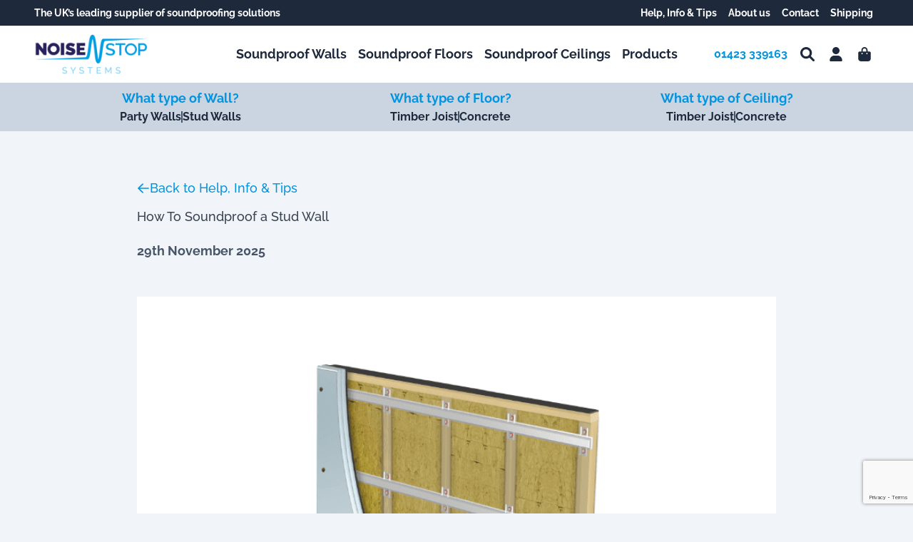

--- FILE ---
content_type: text/html; charset=UTF-8
request_url: https://www.noisestopsystems.co.uk/how-to-soundproof-a-stud-wall/
body_size: 33100
content:
<!-- This page is cached by the Hummingbird Performance plugin v3.17.1 - https://wordpress.org/plugins/hummingbird-performance/. --><!DOCTYPE html>
<html lang="en" class="scroll-smooth">

<head>
    <meta charset="utf-8">
    <meta http-equiv="X-UA-Compatible" content="IE=edge,chrome=1">
    <meta name="viewport" content="width=device-width, initial-scale=1">
    <meta name='robots' content='index, follow, max-image-preview:large, max-snippet:-1, max-video-preview:-1' />

<!-- Google Tag Manager by PYS -->
<script data-cfasync="false" data-pagespeed-no-defer>
	var pys_datalayer_name = "dataLayer";
	window.dataLayer = window.dataLayer || [];</script> 
<!-- End Google Tag Manager by PYS -->
	<!-- This site is optimized with the Yoast SEO plugin v26.5 - https://yoast.com/wordpress/plugins/seo/ -->
	<title>How to Soundproof a Stud Wall - Stop Noise Between Rooms</title>
	<meta name="description" content="Learn how to soundproof a stud wall to reduce sounds from conversations, TVs, music and computer games in another room. Read more." />
	<link rel="canonical" href="https://www.noisestopsystems.co.uk/how-to-soundproof-a-stud-wall/" />
	<meta property="og:locale" content="en_GB" />
	<meta property="og:type" content="article" />
	<meta property="og:title" content="How to Soundproof a Stud Wall - Stop Noise Between Rooms" />
	<meta property="og:description" content="Learn how to soundproof a stud wall to reduce sounds from conversations, TVs, music and computer games in another room. Read more." />
	<meta property="og:url" content="https://www.noisestopsystems.co.uk/how-to-soundproof-a-stud-wall/" />
	<meta property="og:site_name" content="Noisestop Systems" />
	<meta property="article:published_time" content="2025-11-29T14:47:16+00:00" />
	<meta property="article:modified_time" content="2026-01-02T16:11:20+00:00" />
	<meta property="og:image" content="https://www.noisestopsystems.co.uk/wp-content/uploads/2021/09/AcoustiClip-Stud-Wall-System.png" />
	<meta property="og:image:width" content="811" />
	<meta property="og:image:height" content="843" />
	<meta property="og:image:type" content="image/png" />
	<meta name="author" content="Mike" />
	<meta name="twitter:card" content="summary_large_image" />
	<meta name="twitter:label1" content="Written by" />
	<meta name="twitter:data1" content="Mike" />
	<meta name="twitter:label2" content="Estimated reading time" />
	<meta name="twitter:data2" content="7 minutes" />
	<script type="application/ld+json" class="yoast-schema-graph">{"@context":"https://schema.org","@graph":[{"@type":"Article","@id":"https://www.noisestopsystems.co.uk/how-to-soundproof-a-stud-wall/#article","isPartOf":{"@id":"https://www.noisestopsystems.co.uk/how-to-soundproof-a-stud-wall/"},"author":{"name":"Mike","@id":"https://www.noisestopsystems.co.uk/#/schema/person/3f50e931213ee18d0faa8a9430d284a9"},"headline":"How To Soundproof a Stud Wall","datePublished":"2025-11-29T14:47:16+00:00","dateModified":"2026-01-02T16:11:20+00:00","mainEntityOfPage":{"@id":"https://www.noisestopsystems.co.uk/how-to-soundproof-a-stud-wall/"},"wordCount":6,"publisher":{"@id":"https://www.noisestopsystems.co.uk/#organization"},"image":{"@id":"https://www.noisestopsystems.co.uk/how-to-soundproof-a-stud-wall/#primaryimage"},"thumbnailUrl":"https://www.noisestopsystems.co.uk/wp-content/uploads/2021/09/AcoustiClip-Stud-Wall-System.png","articleSection":["Soundproofing","Wall Soundproofing Blogs"],"inLanguage":"en-GB"},{"@type":"WebPage","@id":"https://www.noisestopsystems.co.uk/how-to-soundproof-a-stud-wall/","url":"https://www.noisestopsystems.co.uk/how-to-soundproof-a-stud-wall/","name":"How to Soundproof a Stud Wall - Stop Noise Between Rooms","isPartOf":{"@id":"https://www.noisestopsystems.co.uk/#website"},"primaryImageOfPage":{"@id":"https://www.noisestopsystems.co.uk/how-to-soundproof-a-stud-wall/#primaryimage"},"image":{"@id":"https://www.noisestopsystems.co.uk/how-to-soundproof-a-stud-wall/#primaryimage"},"thumbnailUrl":"https://www.noisestopsystems.co.uk/wp-content/uploads/2021/09/AcoustiClip-Stud-Wall-System.png","datePublished":"2025-11-29T14:47:16+00:00","dateModified":"2026-01-02T16:11:20+00:00","description":"Learn how to soundproof a stud wall to reduce sounds from conversations, TVs, music and computer games in another room. Read more.","breadcrumb":{"@id":"https://www.noisestopsystems.co.uk/how-to-soundproof-a-stud-wall/#breadcrumb"},"inLanguage":"en-GB","potentialAction":[{"@type":"ReadAction","target":["https://www.noisestopsystems.co.uk/how-to-soundproof-a-stud-wall/"]}]},{"@type":"ImageObject","inLanguage":"en-GB","@id":"https://www.noisestopsystems.co.uk/how-to-soundproof-a-stud-wall/#primaryimage","url":"https://www.noisestopsystems.co.uk/wp-content/uploads/2021/09/AcoustiClip-Stud-Wall-System.png","contentUrl":"https://www.noisestopsystems.co.uk/wp-content/uploads/2021/09/AcoustiClip-Stud-Wall-System.png","width":811,"height":843,"caption":"soundproof clip acousticlip system for stud walls"},{"@type":"BreadcrumbList","@id":"https://www.noisestopsystems.co.uk/how-to-soundproof-a-stud-wall/#breadcrumb","itemListElement":[{"@type":"ListItem","position":1,"name":"Home","item":"https://www.noisestopsystems.co.uk/"},{"@type":"ListItem","position":2,"name":"How To Soundproof a Stud Wall"}]},{"@type":"WebSite","@id":"https://www.noisestopsystems.co.uk/#website","url":"https://www.noisestopsystems.co.uk/","name":"Noisestop Systems","description":"Soundproofing &amp; Sound Insulation Specialist","publisher":{"@id":"https://www.noisestopsystems.co.uk/#organization"},"potentialAction":[{"@type":"SearchAction","target":{"@type":"EntryPoint","urlTemplate":"https://www.noisestopsystems.co.uk/?s={search_term_string}"},"query-input":{"@type":"PropertyValueSpecification","valueRequired":true,"valueName":"search_term_string"}}],"inLanguage":"en-GB"},{"@type":"Organization","@id":"https://www.noisestopsystems.co.uk/#organization","name":"Noisestop systems","url":"https://www.noisestopsystems.co.uk/","logo":{"@type":"ImageObject","inLanguage":"en-GB","@id":"https://www.noisestopsystems.co.uk/#/schema/logo/image/","url":"https://noisestopsystems.co.uk/wp-content/uploads/2018/04/logo.jpg","contentUrl":"https://noisestopsystems.co.uk/wp-content/uploads/2018/04/logo.jpg","width":186,"height":67,"caption":"Noisestop systems"},"image":{"@id":"https://www.noisestopsystems.co.uk/#/schema/logo/image/"}},{"@type":"Person","@id":"https://www.noisestopsystems.co.uk/#/schema/person/3f50e931213ee18d0faa8a9430d284a9","name":"Mike","image":{"@type":"ImageObject","inLanguage":"en-GB","@id":"https://www.noisestopsystems.co.uk/#/schema/person/image/","url":"https://secure.gravatar.com/avatar/edb27e0c60a13328427f4aa0942253f6b9ab4043e9815234ce8940aea92776fd?s=96&d=mm&r=g","contentUrl":"https://secure.gravatar.com/avatar/edb27e0c60a13328427f4aa0942253f6b9ab4043e9815234ce8940aea92776fd?s=96&d=mm&r=g","caption":"Mike"},"sameAs":["https://www.noisestopsystems.co.uk"]}]}</script>
	<!-- / Yoast SEO plugin. -->


<script type='application/javascript'  id='pys-version-script'>console.log('PixelYourSite Free version 11.1.5.1');</script>
<link rel="alternate" type="application/rss+xml" title="Noisestop Systems &raquo; Feed" href="https://www.noisestopsystems.co.uk/feed/" />
<link rel="alternate" type="application/rss+xml" title="Noisestop Systems &raquo; Comments Feed" href="https://www.noisestopsystems.co.uk/comments/feed/" />
		<style>
			.lazyload,
			.lazyloading {
				max-width: 100%;
			}
		</style>
		<style id='wp-img-auto-sizes-contain-inline-css'>
img:is([sizes=auto i],[sizes^="auto," i]){contain-intrinsic-size:3000px 1500px}
/*# sourceURL=wp-img-auto-sizes-contain-inline-css */
</style>
<style id='classic-theme-styles-inline-css'>
/*! This file is auto-generated */
.wp-block-button__link{color:#fff;background-color:#32373c;border-radius:9999px;box-shadow:none;text-decoration:none;padding:calc(.667em + 2px) calc(1.333em + 2px);font-size:1.125em}.wp-block-file__button{background:#32373c;color:#fff;text-decoration:none}
/*# sourceURL=/wp-includes/css/classic-themes.min.css */
</style>
<link rel='stylesheet' id='ePDQ-css' href='https://www.noisestopsystems.co.uk/wp-content/plugins/barclaycard-epdq-direct-link-payment-gateway-woocommerce-premium/assets/css/checkout.css' media='all' />
<link rel='stylesheet' id='wpa-css-css' href='https://www.noisestopsystems.co.uk/wp-content/plugins/honeypot/includes/css/wpa.css' media='all' />
<link rel='stylesheet' id='woocommerce-layout-css' href='https://www.noisestopsystems.co.uk/wp-content/plugins/woocommerce/assets/css/woocommerce-layout.css' media='all' />
<link rel='stylesheet' id='woocommerce-smallscreen-css' href='https://www.noisestopsystems.co.uk/wp-content/plugins/woocommerce/assets/css/woocommerce-smallscreen.css' media='only screen and (max-width: 768px)' />
<link rel='stylesheet' id='woocommerce-general-css' href='https://www.noisestopsystems.co.uk/wp-content/plugins/woocommerce/assets/css/woocommerce.css' media='all' />
<style id='woocommerce-inline-inline-css'>
.woocommerce form .form-row .required { visibility: visible; }
/*# sourceURL=woocommerce-inline-inline-css */
</style>
<link rel='stylesheet' id='main-css' href='https://www.noisestopsystems.co.uk/wp-content/themes/noisestop/assets/styles/main.css' media='all' />
<script src="https://www.noisestopsystems.co.uk/wp-includes/js/jquery/jquery.min.js" id="jquery-core-js"></script>
<script src="https://www.noisestopsystems.co.uk/wp-includes/js/jquery/jquery-migrate.min.js" id="jquery-migrate-js"></script>
<script src="https://www.noisestopsystems.co.uk/wp-content/plugins/woocommerce/assets/js/jquery-blockui/jquery.blockUI.min.js" id="wc-jquery-blockui-js" defer data-wp-strategy="defer"></script>
<script id="wc-add-to-cart-js-extra">
var wc_add_to_cart_params = {"ajax_url":"/wp-admin/admin-ajax.php","wc_ajax_url":"/?wc-ajax=%%endpoint%%","i18n_view_cart":"View basket","cart_url":"https://www.noisestopsystems.co.uk/basket/","is_cart":"","cart_redirect_after_add":"no"};
//# sourceURL=wc-add-to-cart-js-extra
</script>
<script src="https://www.noisestopsystems.co.uk/wp-content/plugins/woocommerce/assets/js/frontend/add-to-cart.min.js" id="wc-add-to-cart-js" defer data-wp-strategy="defer"></script>
<script src="https://www.noisestopsystems.co.uk/wp-content/plugins/woocommerce/assets/js/js-cookie/js.cookie.min.js" id="wc-js-cookie-js" defer data-wp-strategy="defer"></script>
<script id="woocommerce-js-extra">
var woocommerce_params = {"ajax_url":"/wp-admin/admin-ajax.php","wc_ajax_url":"/?wc-ajax=%%endpoint%%","i18n_password_show":"Show password","i18n_password_hide":"Hide password"};
//# sourceURL=woocommerce-js-extra
</script>
<script src="https://www.noisestopsystems.co.uk/wp-content/plugins/woocommerce/assets/js/frontend/woocommerce.min.js" id="woocommerce-js" defer data-wp-strategy="defer"></script>
<script src="https://www.noisestopsystems.co.uk/wp-content/plugins/pixelyoursite/dist/scripts/jquery.bind-first-0.2.3.min.js" id="jquery-bind-first-js"></script>
<script src="https://www.noisestopsystems.co.uk/wp-content/plugins/pixelyoursite/dist/scripts/js.cookie-2.1.3.min.js" id="js-cookie-pys-js"></script>
<script src="https://www.noisestopsystems.co.uk/wp-content/plugins/pixelyoursite/dist/scripts/tld.min.js" id="js-tld-js"></script>
<script id="pys-js-extra">
var pysOptions = {"staticEvents":[],"dynamicEvents":[],"triggerEvents":[],"triggerEventTypes":[],"gtm":{"trackingIds":["GTM-PDB57GTQ"],"gtm_dataLayer_name":"dataLayer","gtm_container_domain":"www.googletagmanager.com","gtm_container_identifier":"gtm","gtm_auth":"","gtm_preview":"","gtm_just_data_layer":true,"check_list":"disabled","check_list_contain":[],"wooVariableAsSimple":false},"debug":"","siteUrl":"https://www.noisestopsystems.co.uk","ajaxUrl":"https://www.noisestopsystems.co.uk/wp-admin/admin-ajax.php","ajax_event":"a451988b07","enable_remove_download_url_param":"1","cookie_duration":"7","last_visit_duration":"60","enable_success_send_form":"","ajaxForServerEvent":"1","ajaxForServerStaticEvent":"1","useSendBeacon":"1","send_external_id":"1","external_id_expire":"180","track_cookie_for_subdomains":"1","google_consent_mode":"1","gdpr":{"ajax_enabled":false,"all_disabled_by_api":false,"facebook_disabled_by_api":false,"analytics_disabled_by_api":false,"google_ads_disabled_by_api":false,"pinterest_disabled_by_api":false,"bing_disabled_by_api":false,"reddit_disabled_by_api":false,"externalID_disabled_by_api":false,"facebook_prior_consent_enabled":true,"analytics_prior_consent_enabled":true,"google_ads_prior_consent_enabled":null,"pinterest_prior_consent_enabled":true,"bing_prior_consent_enabled":true,"cookiebot_integration_enabled":false,"cookiebot_facebook_consent_category":"marketing","cookiebot_analytics_consent_category":"statistics","cookiebot_tiktok_consent_category":"marketing","cookiebot_google_ads_consent_category":"marketing","cookiebot_pinterest_consent_category":"marketing","cookiebot_bing_consent_category":"marketing","consent_magic_integration_enabled":false,"real_cookie_banner_integration_enabled":false,"cookie_notice_integration_enabled":false,"cookie_law_info_integration_enabled":false,"analytics_storage":{"enabled":true,"value":"granted","filter":false},"ad_storage":{"enabled":true,"value":"granted","filter":false},"ad_user_data":{"enabled":true,"value":"granted","filter":false},"ad_personalization":{"enabled":true,"value":"granted","filter":false}},"cookie":{"disabled_all_cookie":false,"disabled_start_session_cookie":false,"disabled_advanced_form_data_cookie":false,"disabled_landing_page_cookie":false,"disabled_first_visit_cookie":false,"disabled_trafficsource_cookie":false,"disabled_utmTerms_cookie":false,"disabled_utmId_cookie":false},"tracking_analytics":{"TrafficSource":"www.google.com","TrafficLanding":"undefined","TrafficUtms":[],"TrafficUtmsId":[]},"GATags":{"ga_datalayer_type":"default","ga_datalayer_name":"dataLayerPYS"},"woo":{"enabled":true,"enabled_save_data_to_orders":true,"addToCartOnButtonEnabled":true,"addToCartOnButtonValueEnabled":true,"addToCartOnButtonValueOption":"price","singleProductId":null,"removeFromCartSelector":"form.woocommerce-cart-form .remove","addToCartCatchMethod":"add_cart_hook","is_order_received_page":false,"containOrderId":false},"edd":{"enabled":false},"cache_bypass":"1767720555"};
//# sourceURL=pys-js-extra
</script>
<script src="https://www.noisestopsystems.co.uk/wp-content/plugins/pixelyoursite/dist/scripts/public.js" id="pys-js"></script>
<link rel="https://api.w.org/" href="https://www.noisestopsystems.co.uk/wp-json/" /><link rel="alternate" title="JSON" type="application/json" href="https://www.noisestopsystems.co.uk/wp-json/wp/v2/posts/16478" /><link rel="EditURI" type="application/rsd+xml" title="RSD" href="https://www.noisestopsystems.co.uk/xmlrpc.php?rsd" />
<meta name="generator" content="WordPress 6.9" />
<meta name="generator" content="WooCommerce 10.4.3" />
<link rel='shortlink' href='https://www.noisestopsystems.co.uk/?p=16478' />
<!-- <meta name="google-site-verification" content="oC3Jvk3_q-8qcyFhxve5qygAzbfKeDaZRL6VKLFSEzs" /> -->		<script>
			document.documentElement.className = document.documentElement.className.replace('no-js', 'js');
		</script>
				<style>
			.no-js img.lazyload {
				display: none;
			}

			figure.wp-block-image img.lazyloading {
				min-width: 150px;
			}

			.lazyload,
			.lazyloading {
				--smush-placeholder-width: 100px;
				--smush-placeholder-aspect-ratio: 1/1;
				width: var(--smush-image-width, var(--smush-placeholder-width)) !important;
				aspect-ratio: var(--smush-image-aspect-ratio, var(--smush-placeholder-aspect-ratio)) !important;
			}

						.lazyload, .lazyloading {
				opacity: 0;
			}

			.lazyloaded {
				opacity: 1;
				transition: opacity 400ms;
				transition-delay: 0ms;
			}

					</style>
			<noscript><style>.woocommerce-product-gallery{ opacity: 1 !important; }</style></noscript>
	<link rel="preconnect" href="//code.tidio.co"><!-- Google Tag Manager -->
<script>(function(w,d,s,l,i){w[l]=w[l]||[];w[l].push({'gtm.start':
new Date().getTime(),event:'gtm.js'});var f=d.getElementsByTagName(s)[0],
j=d.createElement(s),dl=l!='dataLayer'?'&l='+l:'';j.async=true;j.src=
'https://www.googletagmanager.com/gtm.js?id='+i+dl;f.parentNode.insertBefore(j,f);
})(window,document,'script','dataLayer','GTM-PDB57GTQ');</script>
<!-- End Google Tag Manager --><script type='application/javascript' id='pys-config-warning-script'>console.warn('PixelYourSite: no pixel configured.');</script>
<link rel="icon" href="https://www.noisestopsystems.co.uk/wp-content/uploads/2024/07/noisestop-favicon-2-100x100.png" sizes="32x32" />
<link rel="icon" href="https://www.noisestopsystems.co.uk/wp-content/smush-webp/2024/07/noisestop-favicon-2-300x300.png.webp" sizes="192x192" data-smush-webp-fallback="{&quot;href&quot;:&quot;https:\/\/www.noisestopsystems.co.uk\/wp-content\/uploads\/2024\/07\/noisestop-favicon-2-300x300.png&quot;}" />
<link rel="apple-touch-icon" href="https://www.noisestopsystems.co.uk/wp-content/smush-webp/2024/07/noisestop-favicon-2-300x300.png.webp" data-smush-webp-fallback="{&quot;href&quot;:&quot;https:\/\/www.noisestopsystems.co.uk\/wp-content\/uploads\/2024\/07\/noisestop-favicon-2-300x300.png&quot;}" />
<meta name="msapplication-TileImage" content="https://www.noisestopsystems.co.uk/wp-content/uploads/2024/07/noisestop-favicon-2-300x300.png" />
		<style id="wp-custom-css">
			#sagepaydirect-card-cvc, #sagepaydirect-card-expiry{
    width: 100px;
    clear: both !important;
    display: block !important;
}

#request {
    line-height: 44px;
    vertical-align: middle;
    margin: 0 0 0 6px;
}

.blubtn {
    margin-top: 6px;
    background-color: #0094e1 !important;
    color: #fff;
}
.button.product_type_simple.add_to_cart_button.ajax_add_to_cart {
    display: none;
}
section.products.up-sells {
	display: none;
}		</style>
		<link rel='stylesheet' id='wc-blocks-style-css' href='https://www.noisestopsystems.co.uk/wp-content/plugins/woocommerce/assets/client/blocks/wc-blocks.css' media='all' />
<style id='global-styles-inline-css'>
:root{--wp--preset--aspect-ratio--square: 1;--wp--preset--aspect-ratio--4-3: 4/3;--wp--preset--aspect-ratio--3-4: 3/4;--wp--preset--aspect-ratio--3-2: 3/2;--wp--preset--aspect-ratio--2-3: 2/3;--wp--preset--aspect-ratio--16-9: 16/9;--wp--preset--aspect-ratio--9-16: 9/16;--wp--preset--color--black: #000000;--wp--preset--color--cyan-bluish-gray: #abb8c3;--wp--preset--color--white: #ffffff;--wp--preset--color--pale-pink: #f78da7;--wp--preset--color--vivid-red: #cf2e2e;--wp--preset--color--luminous-vivid-orange: #ff6900;--wp--preset--color--luminous-vivid-amber: #fcb900;--wp--preset--color--light-green-cyan: #7bdcb5;--wp--preset--color--vivid-green-cyan: #00d084;--wp--preset--color--pale-cyan-blue: #8ed1fc;--wp--preset--color--vivid-cyan-blue: #0693e3;--wp--preset--color--vivid-purple: #9b51e0;--wp--preset--gradient--vivid-cyan-blue-to-vivid-purple: linear-gradient(135deg,rgb(6,147,227) 0%,rgb(155,81,224) 100%);--wp--preset--gradient--light-green-cyan-to-vivid-green-cyan: linear-gradient(135deg,rgb(122,220,180) 0%,rgb(0,208,130) 100%);--wp--preset--gradient--luminous-vivid-amber-to-luminous-vivid-orange: linear-gradient(135deg,rgb(252,185,0) 0%,rgb(255,105,0) 100%);--wp--preset--gradient--luminous-vivid-orange-to-vivid-red: linear-gradient(135deg,rgb(255,105,0) 0%,rgb(207,46,46) 100%);--wp--preset--gradient--very-light-gray-to-cyan-bluish-gray: linear-gradient(135deg,rgb(238,238,238) 0%,rgb(169,184,195) 100%);--wp--preset--gradient--cool-to-warm-spectrum: linear-gradient(135deg,rgb(74,234,220) 0%,rgb(151,120,209) 20%,rgb(207,42,186) 40%,rgb(238,44,130) 60%,rgb(251,105,98) 80%,rgb(254,248,76) 100%);--wp--preset--gradient--blush-light-purple: linear-gradient(135deg,rgb(255,206,236) 0%,rgb(152,150,240) 100%);--wp--preset--gradient--blush-bordeaux: linear-gradient(135deg,rgb(254,205,165) 0%,rgb(254,45,45) 50%,rgb(107,0,62) 100%);--wp--preset--gradient--luminous-dusk: linear-gradient(135deg,rgb(255,203,112) 0%,rgb(199,81,192) 50%,rgb(65,88,208) 100%);--wp--preset--gradient--pale-ocean: linear-gradient(135deg,rgb(255,245,203) 0%,rgb(182,227,212) 50%,rgb(51,167,181) 100%);--wp--preset--gradient--electric-grass: linear-gradient(135deg,rgb(202,248,128) 0%,rgb(113,206,126) 100%);--wp--preset--gradient--midnight: linear-gradient(135deg,rgb(2,3,129) 0%,rgb(40,116,252) 100%);--wp--preset--font-size--small: 13px;--wp--preset--font-size--medium: 20px;--wp--preset--font-size--large: 36px;--wp--preset--font-size--x-large: 42px;--wp--preset--spacing--20: 0.44rem;--wp--preset--spacing--30: 0.67rem;--wp--preset--spacing--40: 1rem;--wp--preset--spacing--50: 1.5rem;--wp--preset--spacing--60: 2.25rem;--wp--preset--spacing--70: 3.38rem;--wp--preset--spacing--80: 5.06rem;--wp--preset--shadow--natural: 6px 6px 9px rgba(0, 0, 0, 0.2);--wp--preset--shadow--deep: 12px 12px 50px rgba(0, 0, 0, 0.4);--wp--preset--shadow--sharp: 6px 6px 0px rgba(0, 0, 0, 0.2);--wp--preset--shadow--outlined: 6px 6px 0px -3px rgb(255, 255, 255), 6px 6px rgb(0, 0, 0);--wp--preset--shadow--crisp: 6px 6px 0px rgb(0, 0, 0);}:where(.is-layout-flex){gap: 0.5em;}:where(.is-layout-grid){gap: 0.5em;}body .is-layout-flex{display: flex;}.is-layout-flex{flex-wrap: wrap;align-items: center;}.is-layout-flex > :is(*, div){margin: 0;}body .is-layout-grid{display: grid;}.is-layout-grid > :is(*, div){margin: 0;}:where(.wp-block-columns.is-layout-flex){gap: 2em;}:where(.wp-block-columns.is-layout-grid){gap: 2em;}:where(.wp-block-post-template.is-layout-flex){gap: 1.25em;}:where(.wp-block-post-template.is-layout-grid){gap: 1.25em;}.has-black-color{color: var(--wp--preset--color--black) !important;}.has-cyan-bluish-gray-color{color: var(--wp--preset--color--cyan-bluish-gray) !important;}.has-white-color{color: var(--wp--preset--color--white) !important;}.has-pale-pink-color{color: var(--wp--preset--color--pale-pink) !important;}.has-vivid-red-color{color: var(--wp--preset--color--vivid-red) !important;}.has-luminous-vivid-orange-color{color: var(--wp--preset--color--luminous-vivid-orange) !important;}.has-luminous-vivid-amber-color{color: var(--wp--preset--color--luminous-vivid-amber) !important;}.has-light-green-cyan-color{color: var(--wp--preset--color--light-green-cyan) !important;}.has-vivid-green-cyan-color{color: var(--wp--preset--color--vivid-green-cyan) !important;}.has-pale-cyan-blue-color{color: var(--wp--preset--color--pale-cyan-blue) !important;}.has-vivid-cyan-blue-color{color: var(--wp--preset--color--vivid-cyan-blue) !important;}.has-vivid-purple-color{color: var(--wp--preset--color--vivid-purple) !important;}.has-black-background-color{background-color: var(--wp--preset--color--black) !important;}.has-cyan-bluish-gray-background-color{background-color: var(--wp--preset--color--cyan-bluish-gray) !important;}.has-white-background-color{background-color: var(--wp--preset--color--white) !important;}.has-pale-pink-background-color{background-color: var(--wp--preset--color--pale-pink) !important;}.has-vivid-red-background-color{background-color: var(--wp--preset--color--vivid-red) !important;}.has-luminous-vivid-orange-background-color{background-color: var(--wp--preset--color--luminous-vivid-orange) !important;}.has-luminous-vivid-amber-background-color{background-color: var(--wp--preset--color--luminous-vivid-amber) !important;}.has-light-green-cyan-background-color{background-color: var(--wp--preset--color--light-green-cyan) !important;}.has-vivid-green-cyan-background-color{background-color: var(--wp--preset--color--vivid-green-cyan) !important;}.has-pale-cyan-blue-background-color{background-color: var(--wp--preset--color--pale-cyan-blue) !important;}.has-vivid-cyan-blue-background-color{background-color: var(--wp--preset--color--vivid-cyan-blue) !important;}.has-vivid-purple-background-color{background-color: var(--wp--preset--color--vivid-purple) !important;}.has-black-border-color{border-color: var(--wp--preset--color--black) !important;}.has-cyan-bluish-gray-border-color{border-color: var(--wp--preset--color--cyan-bluish-gray) !important;}.has-white-border-color{border-color: var(--wp--preset--color--white) !important;}.has-pale-pink-border-color{border-color: var(--wp--preset--color--pale-pink) !important;}.has-vivid-red-border-color{border-color: var(--wp--preset--color--vivid-red) !important;}.has-luminous-vivid-orange-border-color{border-color: var(--wp--preset--color--luminous-vivid-orange) !important;}.has-luminous-vivid-amber-border-color{border-color: var(--wp--preset--color--luminous-vivid-amber) !important;}.has-light-green-cyan-border-color{border-color: var(--wp--preset--color--light-green-cyan) !important;}.has-vivid-green-cyan-border-color{border-color: var(--wp--preset--color--vivid-green-cyan) !important;}.has-pale-cyan-blue-border-color{border-color: var(--wp--preset--color--pale-cyan-blue) !important;}.has-vivid-cyan-blue-border-color{border-color: var(--wp--preset--color--vivid-cyan-blue) !important;}.has-vivid-purple-border-color{border-color: var(--wp--preset--color--vivid-purple) !important;}.has-vivid-cyan-blue-to-vivid-purple-gradient-background{background: var(--wp--preset--gradient--vivid-cyan-blue-to-vivid-purple) !important;}.has-light-green-cyan-to-vivid-green-cyan-gradient-background{background: var(--wp--preset--gradient--light-green-cyan-to-vivid-green-cyan) !important;}.has-luminous-vivid-amber-to-luminous-vivid-orange-gradient-background{background: var(--wp--preset--gradient--luminous-vivid-amber-to-luminous-vivid-orange) !important;}.has-luminous-vivid-orange-to-vivid-red-gradient-background{background: var(--wp--preset--gradient--luminous-vivid-orange-to-vivid-red) !important;}.has-very-light-gray-to-cyan-bluish-gray-gradient-background{background: var(--wp--preset--gradient--very-light-gray-to-cyan-bluish-gray) !important;}.has-cool-to-warm-spectrum-gradient-background{background: var(--wp--preset--gradient--cool-to-warm-spectrum) !important;}.has-blush-light-purple-gradient-background{background: var(--wp--preset--gradient--blush-light-purple) !important;}.has-blush-bordeaux-gradient-background{background: var(--wp--preset--gradient--blush-bordeaux) !important;}.has-luminous-dusk-gradient-background{background: var(--wp--preset--gradient--luminous-dusk) !important;}.has-pale-ocean-gradient-background{background: var(--wp--preset--gradient--pale-ocean) !important;}.has-electric-grass-gradient-background{background: var(--wp--preset--gradient--electric-grass) !important;}.has-midnight-gradient-background{background: var(--wp--preset--gradient--midnight) !important;}.has-small-font-size{font-size: var(--wp--preset--font-size--small) !important;}.has-medium-font-size{font-size: var(--wp--preset--font-size--medium) !important;}.has-large-font-size{font-size: var(--wp--preset--font-size--large) !important;}.has-x-large-font-size{font-size: var(--wp--preset--font-size--x-large) !important;}
/*# sourceURL=global-styles-inline-css */
</style>
</head>

<body class="wp-singular post-template-default single single-post postid-16478 single-format-standard wp-embed-responsive wp-theme-noisestop font-body flex flex-col min-h-screen font-medium bg-slate-100 text-slate-800 theme-noisestop woocommerce-no-js">
    <!-- Google Tag Manager (noscript) -->
<noscript><iframe data-src="https://www.googletagmanager.com/ns.html?id=GTM-PDB57GTQ"
height="0" width="0" style="display:none;visibility:hidden" src="[data-uri]" class="lazyload" data-load-mode="1"></iframe></noscript>
<!-- End Google Tag Manager (noscript) -->
    <a class="sr-only" href="#content" tabindex="0">Skip to Main Content</a>

    <header class="relative z-20">
        <div class="relative bg-slate-800 text-white px-4 sm:px-6 lg:px-12">
            <div class="mx-auto max-w-7xl flex items-center justify-between gap-8 py-1 text-sm font-bold">
                <p class="">The UK’s leading supplier of soundproofing solutions</p>
                <div class="hidden md:flex items-center gap-4">
                                            <a class="hover:underline px-2 py-1" href="https://www.noisestopsystems.co.uk/news/">
                            Help, Info &#038; Tips                        </a>
                                            <a class="hover:underline px-2 py-1" href="https://www.noisestopsystems.co.uk/about-us/">
                            About us                        </a>
                                            <a class="hover:underline px-2 py-1" href="https://www.noisestopsystems.co.uk/contact-us/">
                            Contact                        </a>
                                            <a class="hover:underline px-2 py-1" href="https://www.noisestopsystems.co.uk/shipping-returns/">
                            Shipping                        </a>
                                    </div>
            </div>
        </div>
        <div class="relative z-10 bg-white text-slate-800 px-4 sm:px-6 lg:px-12">
            <div class="mx-auto max-w-7xl flex items-center gap-8 py-3">
                <div class="flex-1 flex items-center justify-start">
                    <a class="!h-14" title="Home" href="https://www.noisestopsystems.co.uk">
                                                <img class="!h-14 lazyload" data-src="https://www.noisestopsystems.co.uk/wp-content/smush-webp/2023/12/noisestop-logo-dark-360x126.png.webp" height="56" alt="" src="[data-uri]" style="--smush-placeholder-width: 360px; --smush-placeholder-aspect-ratio: 360/126;" data-smush-webp-fallback="{&quot;data-src&quot;:&quot;https:\/\/www.noisestopsystems.co.uk\/wp-content\/uploads\/2023\/12\/noisestop-logo-dark-360x126.png&quot;}" />
                    </a>
                </div>
                <nav class="hidden lg:flex items-center justify-center">
                    <ul class="flex items-center justify-center gap-4 text-lg font-bold">
                                                    <li class="group relative">
                                <a class="px-2 py-1 hover:underline whitespace-nowrap" href="https://www.noisestopsystems.co.uk/shop/wall-soundproofing/">
                                    Soundproof Walls                                </a>
                                                                    <ul class="hidden group-hover:block group-focus-within:block absolute bottom-0 left-0 translate-y-full py-2 w-fit min-w-44 border border-slate-100 bg-white shadow-lg rounded">
                                                                                    <li class="block">
                                                <a class="block px-4 py-1 text-lg font-bold whitespace-nowrap hover:underline" href="https://www.noisestopsystems.co.uk/soundproofing-brick-walls/">
                                                    Party Wall Soundproofing                                                </a>
                                            </li>
                                                                                    <li class="block">
                                                <a class="block px-4 py-1 text-lg font-bold whitespace-nowrap hover:underline" href="https://www.noisestopsystems.co.uk/soundproofing-stud-walls/">
                                                    Stud Wall Soundproofing                                                </a>
                                            </li>
                                                                                    <li class="block">
                                                <a class="block px-4 py-1 text-lg font-bold whitespace-nowrap hover:underline" href="https://www.noisestopsystems.co.uk/wall-soundproofing-kits/">
                                                    Wall Soundproofing Kits                                                </a>
                                            </li>
                                                                                    <li class="block">
                                                <a class="block px-4 py-1 text-lg font-bold whitespace-nowrap hover:underline" href="https://www.noisestopsystems.co.uk/soundproofing-panels/">
                                                    Soundproofing Panels                                                </a>
                                            </li>
                                                                                    <li class="block">
                                                <a class="block px-4 py-1 text-lg font-bold whitespace-nowrap hover:underline" href="https://www.noisestopsystems.co.uk/how-to-soundproof-walls/">
                                                    How To Soundproof Walls                                                </a>
                                            </li>
                                                                                    <li class="block">
                                                <a class="block px-4 py-1 text-lg font-bold whitespace-nowrap hover:underline" href="https://www.noisestopsystems.co.uk/how-to-soundproof-a-party-wall/">
                                                    How to Soundproof a Party Wall                                                </a>
                                            </li>
                                                                                    <li class="block">
                                                <a class="block px-4 py-1 text-lg font-bold whitespace-nowrap hover:underline" href="https://www.noisestopsystems.co.uk/how-to-soundproof-a-stud-wall/">
                                                    How To Soundproof a Stud Wall                                                </a>
                                            </li>
                                                                            </ul>
                                                            </li>
                                                    <li class="group relative">
                                <a class="px-2 py-1 hover:underline whitespace-nowrap" href="https://www.noisestopsystems.co.uk/shop/floor-soundproofing/">
                                    Soundproof Floors                                </a>
                                                                    <ul class="hidden group-hover:block group-focus-within:block absolute bottom-0 left-0 translate-y-full py-2 w-fit min-w-44 border border-slate-100 bg-white shadow-lg rounded">
                                                                                    <li class="block">
                                                <a class="block px-4 py-1 text-lg font-bold whitespace-nowrap hover:underline" href="https://www.noisestopsystems.co.uk/floating-floors/">
                                                    Floating Floorboards                                                </a>
                                            </li>
                                                                                    <li class="block">
                                                <a class="block px-4 py-1 text-lg font-bold whitespace-nowrap hover:underline" href="https://www.noisestopsystems.co.uk/soundproof-underlays/">
                                                    Soundproof Underlays                                                </a>
                                            </li>
                                                                                    <li class="block">
                                                <a class="block px-4 py-1 text-lg font-bold whitespace-nowrap hover:underline" href="https://www.noisestopsystems.co.uk/how-to-soundproof-floors/">
                                                    How To Soundproof Floors                                                </a>
                                            </li>
                                                                            </ul>
                                                            </li>
                                                    <li class="group relative">
                                <a class="px-2 py-1 hover:underline whitespace-nowrap" href="https://www.noisestopsystems.co.uk/shop/ceiling-soundproofing/">
                                    Soundproof Ceilings                                </a>
                                                                    <ul class="hidden group-hover:block group-focus-within:block absolute bottom-0 left-0 translate-y-full py-2 w-fit min-w-44 border border-slate-100 bg-white shadow-lg rounded">
                                                                                    <li class="block">
                                                <a class="block px-4 py-1 text-lg font-bold whitespace-nowrap hover:underline" href="https://www.noisestopsystems.co.uk/soundproofing-concrete-ceilings/">
                                                    Concrete Ceiling Soundproofing                                                </a>
                                            </li>
                                                                                    <li class="block">
                                                <a class="block px-4 py-1 text-lg font-bold whitespace-nowrap hover:underline" href="https://www.noisestopsystems.co.uk/soundproof-timber-ceilings/">
                                                    Joist Ceiling Soundproofing                                                </a>
                                            </li>
                                                                                    <li class="block">
                                                <a class="block px-4 py-1 text-lg font-bold whitespace-nowrap hover:underline" href="https://www.noisestopsystems.co.uk/how-to-soundproof-ceilings/">
                                                    How To Soundproof Ceilings                                                </a>
                                            </li>
                                                                            </ul>
                                                            </li>
                                                    <li class="group relative">
                                <a class="px-2 py-1 hover:underline whitespace-nowrap" href="https://www.noisestopsystems.co.uk/shop/">
                                    Products                                </a>
                                                                    <ul class="hidden group-hover:block group-focus-within:block absolute bottom-0 left-0 translate-y-full py-2 w-fit min-w-44 border border-slate-100 bg-white shadow-lg rounded">
                                                                                    <li class="block">
                                                <a class="block px-4 py-1 text-lg font-bold whitespace-nowrap hover:underline" href="https://www.noisestopsystems.co.uk/accessories/">
                                                    Accessories                                                </a>
                                            </li>
                                                                                    <li class="block">
                                                <a class="block px-4 py-1 text-lg font-bold whitespace-nowrap hover:underline" href="https://www.noisestopsystems.co.uk/acoustic-insulation/">
                                                    Acoustic Insulation                                                </a>
                                            </li>
                                                                                    <li class="block">
                                                <a class="block px-4 py-1 text-lg font-bold whitespace-nowrap hover:underline" href="https://www.noisestopsystems.co.uk/soundproofing-panels/">
                                                    Soundproofing Panels                                                </a>
                                            </li>
                                                                            </ul>
                                                            </li>
                                            </ul>
                </nav>
                <div class="flex-1 flex items-center justify-end gap-2 font-bold grow">
                                        <a class="px-2 py-1 text-primary hover:underline" href="tel:01423339163">
                        <span class="hidden xl:inline">01423 339163</span>
                        <span class="inline xl:hidden text-xl"><span class="icon icon-phone"><svg xmlns="http://www.w3.org/2000/svg" viewBox="0 0 512 512"><!--! Font Awesome Pro 6.1.1 by @fontawesome - https://fontawesome.com License - https://fontawesome.com/license (Commercial License) Copyright 2022 Fonticons, Inc. --><path d="M511.2 387l-23.25 100.8c-3.266 14.25-15.79 24.22-30.46 24.22C205.2 512 0 306.8 0 54.5c0-14.66 9.969-27.2 24.22-30.45l100.8-23.25C139.7-2.602 154.7 5.018 160.8 18.92l46.52 108.5c5.438 12.78 1.77 27.67-8.98 36.45L144.5 207.1c33.98 69.22 90.26 125.5 159.5 159.5l44.08-53.8c8.688-10.78 23.69-14.51 36.47-8.975l108.5 46.51C506.1 357.2 514.6 372.4 511.2 387z"/></svg></span></span>
                    </a>
                    <a class="hidden md:flex items-center justify-center size-10 rounded-lg text-xl transition-colors hover:bg-slate-200" href="https://www.noisestopsystems.co.uk/search/" title="Search">
                        <span class="icon icon-magnifying-glass"><svg xmlns="http://www.w3.org/2000/svg" viewBox="0 0 512 512"><!--! Font Awesome Pro 6.1.1 by @fontawesome - https://fontawesome.com License - https://fontawesome.com/license (Commercial License) Copyright 2022 Fonticons, Inc. --><path d="M500.3 443.7l-119.7-119.7c27.22-40.41 40.65-90.9 33.46-144.7C401.8 87.79 326.8 13.32 235.2 1.723C99.01-15.51-15.51 99.01 1.724 235.2c11.6 91.64 86.08 166.7 177.6 178.9c53.8 7.189 104.3-6.236 144.7-33.46l119.7 119.7c15.62 15.62 40.95 15.62 56.57 0C515.9 484.7 515.9 459.3 500.3 443.7zM79.1 208c0-70.58 57.42-128 128-128s128 57.42 128 128c0 70.58-57.42 128-128 128S79.1 278.6 79.1 208z"/></svg></span>                    </a>
                    <a class="hidden md:flex items-center justify-center size-10 rounded-lg text-xl transition-colors hover:bg-slate-200" href="https://www.noisestopsystems.co.uk/account/" title="Profile">
                        <span class="icon icon-user"><svg xmlns="http://www.w3.org/2000/svg" viewBox="0 0 448 512"><!--! Font Awesome Pro 6.1.1 by @fontawesome - https://fontawesome.com License - https://fontawesome.com/license (Commercial License) Copyright 2022 Fonticons, Inc. --><path d="M224 256c70.7 0 128-57.31 128-128s-57.3-128-128-128C153.3 0 96 57.31 96 128S153.3 256 224 256zM274.7 304H173.3C77.61 304 0 381.6 0 477.3c0 19.14 15.52 34.67 34.66 34.67h378.7C432.5 512 448 496.5 448 477.3C448 381.6 370.4 304 274.7 304z"/></svg></span>                    </a>
                    
<div id="popup-cart" class="relative group/cart">
    <a class="relative flex items-center justify-center size-10 rounded-lg text-xl transition-colors hover:bg-slate-200" href="https://www.noisestopsystems.co.uk/basket/" title="Shopping Cart">
        <span class="icon icon-bag-shopping"><svg xmlns="http://www.w3.org/2000/svg" viewBox="0 0 448 512"><!--! Font Awesome Pro 6.1.1 by @fontawesome - https://fontawesome.com License - https://fontawesome.com/license (Commercial License) Copyright 2022 Fonticons, Inc. --><path d="M112 112C112 50.14 162.1 0 224 0C285.9 0 336 50.14 336 112V160H400C426.5 160 448 181.5 448 208V416C448 469 405 512 352 512H96C42.98 512 0 469 0 416V208C0 181.5 21.49 160 48 160H112V112zM160 160H288V112C288 76.65 259.3 48 224 48C188.7 48 160 76.65 160 112V160zM136 256C149.3 256 160 245.3 160 232C160 218.7 149.3 208 136 208C122.7 208 112 218.7 112 232C112 245.3 122.7 256 136 256zM312 208C298.7 208 288 218.7 288 232C288 245.3 298.7 256 312 256C325.3 256 336 245.3 336 232C336 218.7 325.3 208 312 208z"/></svg></span>            </a>
    <div class="z-20 hidden md:group-hover/cart:block md:group-focus-within/cart:block absolute bottom-0 right-0 translate-y-[calc(100%)]">
        <div class="mt-2 min-h-24 w-[22rem] bg-white rounded-lg shadow-[0_0_4px_rgba(0,0,0,0.2)] p-6">
            <div class="flex items-center gap-4">
                <h2 class="font-bold text-lg flex items-center gap-2">
                    <span class="icon icon-cart-shopping"><svg xmlns="http://www.w3.org/2000/svg" viewBox="0 0 576 512"><!--! Font Awesome Pro 6.1.1 by @fontawesome - https://fontawesome.com License - https://fontawesome.com/license (Commercial License) Copyright 2022 Fonticons, Inc. --><path d="M96 0C107.5 0 117.4 8.19 119.6 19.51L121.1 32H541.8C562.1 32 578.3 52.25 572.6 72.66L518.6 264.7C514.7 278.5 502.1 288 487.8 288H170.7L179.9 336H488C501.3 336 512 346.7 512 360C512 373.3 501.3 384 488 384H159.1C148.5 384 138.6 375.8 136.4 364.5L76.14 48H24C10.75 48 0 37.25 0 24C0 10.75 10.75 0 24 0H96zM128 464C128 437.5 149.5 416 176 416C202.5 416 224 437.5 224 464C224 490.5 202.5 512 176 512C149.5 512 128 490.5 128 464zM512 464C512 490.5 490.5 512 464 512C437.5 512 416 490.5 416 464C416 437.5 437.5 416 464 416C490.5 416 512 437.5 512 464z"/></svg></span> Cart
                </h2>
                            </div>
            <div class="h-px bg-slate-300 mt-2"></div>
                            <p class="mt-4">Your cart is empty</p>
                        <div class="h-px bg-slate-300 mt-4"></div>
            <div class="flex items-center gap-4 mt-4">
                <a href="https://www.noisestopsystems.co.uk/basket/" class="block px-3 py-1.5 text-base xl:text-lg text-primary transition-colors rounded whitespace-nowrap border border-primary hover:bg-slate-200">
                    View Cart
                </a>
            </div>
        </div>
    </div>
</div>                    <button data-mobile-menu-toggle class="flex lg:hidden items-center justify-center size-10 rounded-lg text-xl transition-colors hover:bg-slate-200" title="Toggle menu">
                        <span class="icon icon-bars"><svg xmlns="http://www.w3.org/2000/svg" viewBox="0 0 448 512"><!--! Font Awesome Pro 6.1.1 by @fontawesome - https://fontawesome.com License - https://fontawesome.com/license (Commercial License) Copyright 2022 Fonticons, Inc. --><path d="M0 96C0 78.33 14.33 64 32 64H416C433.7 64 448 78.33 448 96C448 113.7 433.7 128 416 128H32C14.33 128 0 113.7 0 96zM0 256C0 238.3 14.33 224 32 224H416C433.7 224 448 238.3 448 256C448 273.7 433.7 288 416 288H32C14.33 288 0 273.7 0 256zM416 448H32C14.33 448 0 433.7 0 416C0 398.3 14.33 384 32 384H416C433.7 384 448 398.3 448 416C448 433.7 433.7 448 416 448z"/></svg></span>                    </button>
                </div>
            </div>
            <nav data-mobile-menu style="height: 0;" class="lg:hidden overflow-hidden absolute bottom-px left-0 w-full translate-y-full shadow-xl">
                
                <ul class="bg-white pt-2 pb-6 text-lg font-bold">
                                            <li class="" data-submenu>
                            <div class="flex items-center">
                                <a class="px-6 grow flex items-center min-h-10 hover:underline" href="https://www.noisestopsystems.co.uk/shop/wall-soundproofing/">
                                    Soundproof Walls                                </a>
                                                                    <button class="ml-auto mr-3 size-10 flex-center rounded-md" data-submenu-toggle>
                                        <span class="icon icon-chevron-down"><svg xmlns="http://www.w3.org/2000/svg" viewBox="0 0 448 512"><!--! Font Awesome Pro 6.1.1 by @fontawesome - https://fontawesome.com License - https://fontawesome.com/license (Commercial License) Copyright 2022 Fonticons, Inc. --><path d="M224 416c-8.188 0-16.38-3.125-22.62-9.375l-192-192c-12.5-12.5-12.5-32.75 0-45.25s32.75-12.5 45.25 0L224 338.8l169.4-169.4c12.5-12.5 32.75-12.5 45.25 0s12.5 32.75 0 45.25l-192 192C240.4 412.9 232.2 416 224 416z"/></svg></span>                                    </button>
                                                            </div>
                                                            <div data-submenu-content style="height: 0;" class="overflow-hidden">
                                    <ul class="pl-2">
                                                                                    <li class="px-6">
                                                <a class="flex items-center gap-4 min-h-10 font-normal hover:underline" href="https://www.noisestopsystems.co.uk/soundproofing-brick-walls/">
                                                    <div class="size-2 bg-slate-400 rounded-full"></div>
                                                    Party Wall Soundproofing                                                </a>
                                            </li>
                                                                                    <li class="px-6">
                                                <a class="flex items-center gap-4 min-h-10 font-normal hover:underline" href="https://www.noisestopsystems.co.uk/soundproofing-stud-walls/">
                                                    <div class="size-2 bg-slate-400 rounded-full"></div>
                                                    Stud Wall Soundproofing                                                </a>
                                            </li>
                                                                                    <li class="px-6">
                                                <a class="flex items-center gap-4 min-h-10 font-normal hover:underline" href="https://www.noisestopsystems.co.uk/wall-soundproofing-kits/">
                                                    <div class="size-2 bg-slate-400 rounded-full"></div>
                                                    Wall Soundproofing Kits                                                </a>
                                            </li>
                                                                                    <li class="px-6">
                                                <a class="flex items-center gap-4 min-h-10 font-normal hover:underline" href="https://www.noisestopsystems.co.uk/soundproofing-panels/">
                                                    <div class="size-2 bg-slate-400 rounded-full"></div>
                                                    Soundproofing Panels                                                </a>
                                            </li>
                                                                                    <li class="px-6">
                                                <a class="flex items-center gap-4 min-h-10 font-normal hover:underline" href="https://www.noisestopsystems.co.uk/how-to-soundproof-walls/">
                                                    <div class="size-2 bg-slate-400 rounded-full"></div>
                                                    How To Soundproof Walls                                                </a>
                                            </li>
                                                                                    <li class="px-6">
                                                <a class="flex items-center gap-4 min-h-10 font-normal hover:underline" href="https://www.noisestopsystems.co.uk/how-to-soundproof-a-party-wall/">
                                                    <div class="size-2 bg-slate-400 rounded-full"></div>
                                                    How to Soundproof a Party Wall                                                </a>
                                            </li>
                                                                                    <li class="px-6">
                                                <a class="flex items-center gap-4 min-h-10 font-normal hover:underline" href="https://www.noisestopsystems.co.uk/how-to-soundproof-a-stud-wall/">
                                                    <div class="size-2 bg-slate-400 rounded-full"></div>
                                                    How To Soundproof a Stud Wall                                                </a>
                                            </li>
                                                                            </ul>
                                </div>
                                                    </li>
                                            <li class="" data-submenu>
                            <div class="flex items-center">
                                <a class="px-6 grow flex items-center min-h-10 hover:underline" href="https://www.noisestopsystems.co.uk/shop/floor-soundproofing/">
                                    Soundproof Floors                                </a>
                                                                    <button class="ml-auto mr-3 size-10 flex-center rounded-md" data-submenu-toggle>
                                        <span class="icon icon-chevron-down"><svg xmlns="http://www.w3.org/2000/svg" viewBox="0 0 448 512"><!--! Font Awesome Pro 6.1.1 by @fontawesome - https://fontawesome.com License - https://fontawesome.com/license (Commercial License) Copyright 2022 Fonticons, Inc. --><path d="M224 416c-8.188 0-16.38-3.125-22.62-9.375l-192-192c-12.5-12.5-12.5-32.75 0-45.25s32.75-12.5 45.25 0L224 338.8l169.4-169.4c12.5-12.5 32.75-12.5 45.25 0s12.5 32.75 0 45.25l-192 192C240.4 412.9 232.2 416 224 416z"/></svg></span>                                    </button>
                                                            </div>
                                                            <div data-submenu-content style="height: 0;" class="overflow-hidden">
                                    <ul class="pl-2">
                                                                                    <li class="px-6">
                                                <a class="flex items-center gap-4 min-h-10 font-normal hover:underline" href="https://www.noisestopsystems.co.uk/floating-floors/">
                                                    <div class="size-2 bg-slate-400 rounded-full"></div>
                                                    Floating Floorboards                                                </a>
                                            </li>
                                                                                    <li class="px-6">
                                                <a class="flex items-center gap-4 min-h-10 font-normal hover:underline" href="https://www.noisestopsystems.co.uk/soundproof-underlays/">
                                                    <div class="size-2 bg-slate-400 rounded-full"></div>
                                                    Soundproof Underlays                                                </a>
                                            </li>
                                                                                    <li class="px-6">
                                                <a class="flex items-center gap-4 min-h-10 font-normal hover:underline" href="https://www.noisestopsystems.co.uk/how-to-soundproof-floors/">
                                                    <div class="size-2 bg-slate-400 rounded-full"></div>
                                                    How To Soundproof Floors                                                </a>
                                            </li>
                                                                            </ul>
                                </div>
                                                    </li>
                                            <li class="" data-submenu>
                            <div class="flex items-center">
                                <a class="px-6 grow flex items-center min-h-10 hover:underline" href="https://www.noisestopsystems.co.uk/shop/ceiling-soundproofing/">
                                    Soundproof Ceilings                                </a>
                                                                    <button class="ml-auto mr-3 size-10 flex-center rounded-md" data-submenu-toggle>
                                        <span class="icon icon-chevron-down"><svg xmlns="http://www.w3.org/2000/svg" viewBox="0 0 448 512"><!--! Font Awesome Pro 6.1.1 by @fontawesome - https://fontawesome.com License - https://fontawesome.com/license (Commercial License) Copyright 2022 Fonticons, Inc. --><path d="M224 416c-8.188 0-16.38-3.125-22.62-9.375l-192-192c-12.5-12.5-12.5-32.75 0-45.25s32.75-12.5 45.25 0L224 338.8l169.4-169.4c12.5-12.5 32.75-12.5 45.25 0s12.5 32.75 0 45.25l-192 192C240.4 412.9 232.2 416 224 416z"/></svg></span>                                    </button>
                                                            </div>
                                                            <div data-submenu-content style="height: 0;" class="overflow-hidden">
                                    <ul class="pl-2">
                                                                                    <li class="px-6">
                                                <a class="flex items-center gap-4 min-h-10 font-normal hover:underline" href="https://www.noisestopsystems.co.uk/soundproofing-concrete-ceilings/">
                                                    <div class="size-2 bg-slate-400 rounded-full"></div>
                                                    Concrete Ceiling Soundproofing                                                </a>
                                            </li>
                                                                                    <li class="px-6">
                                                <a class="flex items-center gap-4 min-h-10 font-normal hover:underline" href="https://www.noisestopsystems.co.uk/soundproof-timber-ceilings/">
                                                    <div class="size-2 bg-slate-400 rounded-full"></div>
                                                    Joist Ceiling Soundproofing                                                </a>
                                            </li>
                                                                                    <li class="px-6">
                                                <a class="flex items-center gap-4 min-h-10 font-normal hover:underline" href="https://www.noisestopsystems.co.uk/how-to-soundproof-ceilings/">
                                                    <div class="size-2 bg-slate-400 rounded-full"></div>
                                                    How To Soundproof Ceilings                                                </a>
                                            </li>
                                                                            </ul>
                                </div>
                                                    </li>
                                            <li class="" data-submenu>
                            <div class="flex items-center">
                                <a class="px-6 grow flex items-center min-h-10 hover:underline" href="https://www.noisestopsystems.co.uk/shop/">
                                    Products                                </a>
                                                                    <button class="ml-auto mr-3 size-10 flex-center rounded-md" data-submenu-toggle>
                                        <span class="icon icon-chevron-down"><svg xmlns="http://www.w3.org/2000/svg" viewBox="0 0 448 512"><!--! Font Awesome Pro 6.1.1 by @fontawesome - https://fontawesome.com License - https://fontawesome.com/license (Commercial License) Copyright 2022 Fonticons, Inc. --><path d="M224 416c-8.188 0-16.38-3.125-22.62-9.375l-192-192c-12.5-12.5-12.5-32.75 0-45.25s32.75-12.5 45.25 0L224 338.8l169.4-169.4c12.5-12.5 32.75-12.5 45.25 0s12.5 32.75 0 45.25l-192 192C240.4 412.9 232.2 416 224 416z"/></svg></span>                                    </button>
                                                            </div>
                                                            <div data-submenu-content style="height: 0;" class="overflow-hidden">
                                    <ul class="pl-2">
                                                                                    <li class="px-6">
                                                <a class="flex items-center gap-4 min-h-10 font-normal hover:underline" href="https://www.noisestopsystems.co.uk/accessories/">
                                                    <div class="size-2 bg-slate-400 rounded-full"></div>
                                                    Accessories                                                </a>
                                            </li>
                                                                                    <li class="px-6">
                                                <a class="flex items-center gap-4 min-h-10 font-normal hover:underline" href="https://www.noisestopsystems.co.uk/acoustic-insulation/">
                                                    <div class="size-2 bg-slate-400 rounded-full"></div>
                                                    Acoustic Insulation                                                </a>
                                            </li>
                                                                                    <li class="px-6">
                                                <a class="flex items-center gap-4 min-h-10 font-normal hover:underline" href="https://www.noisestopsystems.co.uk/soundproofing-panels/">
                                                    <div class="size-2 bg-slate-400 rounded-full"></div>
                                                    Soundproofing Panels                                                </a>
                                            </li>
                                                                            </ul>
                                </div>
                                                    </li>
                                            <li class="" data-submenu>
                            <div class="flex items-center">
                                <a class="px-6 grow flex items-center min-h-10 hover:underline" href="https://www.noisestopsystems.co.uk/news/">
                                    Help, Info &#038; Tips                                </a>
                                                            </div>
                                                    </li>
                                            <li class="" data-submenu>
                            <div class="flex items-center">
                                <a class="px-6 grow flex items-center min-h-10 hover:underline" href="https://www.noisestopsystems.co.uk/about-us/">
                                    About us                                </a>
                                                            </div>
                                                    </li>
                                            <li class="" data-submenu>
                            <div class="flex items-center">
                                <a class="px-6 grow flex items-center min-h-10 hover:underline" href="https://www.noisestopsystems.co.uk/contact-us/">
                                    Contact                                </a>
                                                            </div>
                                                    </li>
                                            <li class="" data-submenu>
                            <div class="flex items-center">
                                <a class="px-6 grow flex items-center min-h-10 hover:underline" href="https://www.noisestopsystems.co.uk/shipping-returns/">
                                    Shipping                                </a>
                                                            </div>
                                                    </li>
                                        <li class="">
                        <a class="px-6 grow flex items-center gap-4 min-h-10 hover:underline" href="https://www.noisestopsystems.co.uk/account/">
                            <span class="icon icon-user"><svg xmlns="http://www.w3.org/2000/svg" viewBox="0 0 448 512"><!--! Font Awesome Pro 6.1.1 by @fontawesome - https://fontawesome.com License - https://fontawesome.com/license (Commercial License) Copyright 2022 Fonticons, Inc. --><path d="M224 256c70.7 0 128-57.31 128-128s-57.3-128-128-128C153.3 0 96 57.31 96 128S153.3 256 224 256zM274.7 304H173.3C77.61 304 0 381.6 0 477.3c0 19.14 15.52 34.67 34.66 34.67h378.7C432.5 512 448 496.5 448 477.3C448 381.6 370.4 304 274.7 304z"/></svg></span>                            Account
                        </a>
                    </li>
                    <li class="">
                        <a class="px-6 grow flex items-center gap-4 min-h-10 hover:underline" href="https://www.noisestopsystems.co.uk/search">
                            <span class="icon icon-magnifying-glass"><svg xmlns="http://www.w3.org/2000/svg" viewBox="0 0 512 512"><!--! Font Awesome Pro 6.1.1 by @fontawesome - https://fontawesome.com License - https://fontawesome.com/license (Commercial License) Copyright 2022 Fonticons, Inc. --><path d="M500.3 443.7l-119.7-119.7c27.22-40.41 40.65-90.9 33.46-144.7C401.8 87.79 326.8 13.32 235.2 1.723C99.01-15.51-15.51 99.01 1.724 235.2c11.6 91.64 86.08 166.7 177.6 178.9c53.8 7.189 104.3-6.236 144.7-33.46l119.7 119.7c15.62 15.62 40.95 15.62 56.57 0C515.9 484.7 515.9 459.3 500.3 443.7zM79.1 208c0-70.58 57.42-128 128-128s128 57.42 128 128c0 70.58-57.42 128-128 128S79.1 278.6 79.1 208z"/></svg></span>                            Search
                        </a>
                    </li>
                </ul>
            </nav>
        </div>
        <div class="relative hidden md:block bg-slate-300">
            <div class="mx-auto max-w-6xl flex items-center justify-around">
                                    <div class=" py-2 flex flex-col justify-center items-center gap-1/2">
                        <div class="text-primary text-center font-bold text-lg">What type of Wall?</div>
                        <div class="font-bold flex items-center gap-4 text-center">
                                                                                            <a href="https://www.noisestopsystems.co.uk/soundproofing-brick-walls/" class="hover:underline">Party Walls</a>
                                                                                                <div class="h-4 w-0.5 bg-slate-600"></div>
                                                                <a href="https://www.noisestopsystems.co.uk/soundproofing-stud-walls/" class="hover:underline">Stud Walls</a>
                                                    </div>
                    </div>
                                    <div class=" py-2 flex flex-col justify-center items-center gap-1/2">
                        <div class="text-primary text-center font-bold text-lg">What type of Floor?</div>
                        <div class="font-bold flex items-center gap-4 text-center">
                                                                                            <a href="https://www.noisestopsystems.co.uk/soundproofing-timber-floors/" class="hover:underline">Timber Joist</a>
                                                                                                <div class="h-4 w-0.5 bg-slate-600"></div>
                                                                <a href="https://www.noisestopsystems.co.uk/soundproofing-concrete-floors/" class="hover:underline">Concrete</a>
                                                    </div>
                    </div>
                                    <div class=" py-2 flex flex-col justify-center items-center gap-1/2">
                        <div class="text-primary text-center font-bold text-lg">What type of Ceiling?</div>
                        <div class="font-bold flex items-center gap-4 text-center">
                                                                                            <a href="https://www.noisestopsystems.co.uk/soundproof-timber-ceilings/" class="hover:underline">Timber Joist</a>
                                                                                                <div class="h-4 w-0.5 bg-slate-600"></div>
                                                                <a href="https://www.noisestopsystems.co.uk/soundproofing-concrete-ceilings/" class="hover:underline">Concrete</a>
                                                    </div>
                    </div>
                            </div>
        </div>
        <div data-carousel data-loop data-autoplay class="relative block md:hidden bg-slate-300">
            <div class="mx-auto max-w-6xl flex">
                <button data-carousel-prev class="flex-center w-10 shrink-0 text-slate-600 rounded text-xl" title="Previous slide">
                    <span class="icon icon-chevron-left"><svg xmlns="http://www.w3.org/2000/svg" viewBox="0 0 320 512"><!--! Font Awesome Pro 6.1.1 by @fontawesome - https://fontawesome.com License - https://fontawesome.com/license (Commercial License) Copyright 2022 Fonticons, Inc. --><path d="M224 480c-8.188 0-16.38-3.125-22.62-9.375l-192-192c-12.5-12.5-12.5-32.75 0-45.25l192-192c12.5-12.5 32.75-12.5 45.25 0s12.5 32.75 0 45.25L77.25 256l169.4 169.4c12.5 12.5 12.5 32.75 0 45.25C240.4 476.9 232.2 480 224 480z"/></svg></span>                </button>
                <div data-carousel-wrapper class="grow overflow-hidden">
                    <div data-carousel-slides class="flex">
                                                    <div data-carousel-slide class="min-w-0 flex-[0_0_100%] py-2 flex flex-col justify-center items-center gap-1/2">
                                <div class="text-primary text-center font-bold text-lg">What type of Wall?</div>
                                <div class="font-bold flex items-center gap-4 text-center">
                                                                                                                    <a href="https://www.noisestopsystems.co.uk/soundproofing-brick-walls/" class="hover:underline">Party Walls</a>
                                                                                                                        <div class="h-4 w-0.5 bg-slate-600"></div>
                                                                                <a href="https://www.noisestopsystems.co.uk/soundproofing-stud-walls/" class="hover:underline">Stud Walls</a>
                                                                    </div>
                            </div>
                                                    <div data-carousel-slide class="min-w-0 flex-[0_0_100%] py-2 flex flex-col justify-center items-center gap-1/2">
                                <div class="text-primary text-center font-bold text-lg">What type of Floor?</div>
                                <div class="font-bold flex items-center gap-4 text-center">
                                                                                                                    <a href="https://www.noisestopsystems.co.uk/soundproofing-timber-floors/" class="hover:underline">Timber Joist</a>
                                                                                                                        <div class="h-4 w-0.5 bg-slate-600"></div>
                                                                                <a href="https://www.noisestopsystems.co.uk/soundproofing-concrete-floors/" class="hover:underline">Concrete</a>
                                                                    </div>
                            </div>
                                                    <div data-carousel-slide class="min-w-0 flex-[0_0_100%] py-2 flex flex-col justify-center items-center gap-1/2">
                                <div class="text-primary text-center font-bold text-lg">What type of Ceiling?</div>
                                <div class="font-bold flex items-center gap-4 text-center">
                                                                                                                    <a href="https://www.noisestopsystems.co.uk/soundproof-timber-ceilings/" class="hover:underline">Timber Joist</a>
                                                                                                                        <div class="h-4 w-0.5 bg-slate-600"></div>
                                                                                <a href="https://www.noisestopsystems.co.uk/soundproofing-concrete-ceilings/" class="hover:underline">Concrete</a>
                                                                    </div>
                            </div>
                                            </div>
                </div>
                <button data-carousel-next class="flex-center w-10 shrink-0 text-slate-600 rounded text-xl" title="Next slide">
                    <span class="icon icon-chevron-right"><svg xmlns="http://www.w3.org/2000/svg" viewBox="0 0 320 512"><!--! Font Awesome Pro 6.1.1 by @fontawesome - https://fontawesome.com License - https://fontawesome.com/license (Commercial License) Copyright 2022 Fonticons, Inc. --><path d="M96 480c-8.188 0-16.38-3.125-22.62-9.375c-12.5-12.5-12.5-32.75 0-45.25L242.8 256L73.38 86.63c-12.5-12.5-12.5-32.75 0-45.25s32.75-12.5 45.25 0l192 192c12.5 12.5 12.5 32.75 0 45.25l-192 192C112.4 476.9 104.2 480 96 480z"/></svg></span>                </button>
            </div>
        </div>

    </header>

    <div id="content"></div>
<main class="relative">

    
    <div class="relative">

        
        <div class="relative space-y-12 pt-16 pb-20">

            <section class="px-12">
                <div class="mx-auto max-w-4xl">
                    <div class="block-text max-w-none prose md:prose-lg prose-h1:text-4xl">
                        <a class="no-underline w-fit flex items-center gap-2 font-medium text-primary mb-2" href="https://www.noisestopsystems.co.uk/news/">
                            <span class="icon icon-arrow-left"><svg xmlns="http://www.w3.org/2000/svg" viewBox="0 0 448 512"><!--! Font Awesome Pro 6.1.1 by @fontawesome - https://fontawesome.com License - https://fontawesome.com/license (Commercial License) Copyright 2022 Fonticons, Inc. --><path d="M447.1 256c0 13.25-10.76 24.01-24.01 24.01H83.9l132.7 126.6c9.625 9.156 9.969 24.41 .8125 33.94c-9.156 9.594-24.34 9.938-33.94 .8125l-176-168C2.695 268.9 .0078 262.6 .0078 256S2.695 243.2 7.445 238.6l176-168C193 61.51 208.2 61.85 217.4 71.45c9.156 9.5 8.812 24.75-.8125 33.94l-132.7 126.6h340.1C437.2 232 447.1 242.8 447.1 256z"/></svg></span>                            Back to Help, Info & Tips
                        </a>
                        <h1 class="mb-2 md:mb-4">How To Soundproof a Stud Wall</h1>
                        <time class="font-bold text-slate-600">29th November 2025</time>
                    </div>
                </div>
            </section>

            
<section class="section px-4 sm:px-6 md:px-12">

    <div class="mx-auto space-y-6 md:space-y-10 max-w-4xl ">

        
<div class="block-text prose custom-prose [text-wrap:pretty]">
    <p><img title="How to Soundproof a Stud Wall" data-src="https://noisestopsystems.co.uk/wp-content/uploads/2021/09/AcoustiClip-Stud-Wall-System.png" alt="How to Soundproof a Stud Wall" width="100%" src="[data-uri]" class="lazyload" /></p>
<h2>How to Soundproof a Stud Wall: A Complete Guide for Quieter Spaces</h2>
<div>Whether you’re trying to create a peaceful bedroom, a home office, or a music studio, soundproofing a stud wall is one of the most effective ways to reduce noise transfer between rooms. Stud walls, often found in modern buildings, can allow sound to travel easily due to their hollow structure and low mass. The good news? With the proper techniques and materials, you can significantly improve <a href="https://www.noisestopsystems.co.uk/shop/wall-soundproofing/">wall sound insulation</a> and enjoy a quieter environment.</div>
<div></div>
<div>In this guide, we’ll explore the best methods for soundproofing a stud wall, including acoustic insulation, sound isolation clips, soundproof plasterboard, and direct-to-wall panels for tight spaces.</div>
</div>
    </div>

</section>
<section class="section px-4 sm:px-6 md:px-12">

    <div class="mx-auto space-y-6 md:space-y-10 max-w-5xl ">

        
<div class="block-text prose custom-prose [text-wrap:pretty]">
    <h3>Why Soundproofing Your Stud Wall Matters</h3>
<div>Soundproofing isn’t just a luxury—it’s essential for comfort and well-being. Here’s why:</div>
<ul>
<li><strong>Improved privacy</strong>: Keep conversations, phone calls, and music private.</li>
<li><strong>Better sleep</strong>: Reduce disturbances from noisy neighbours or traffic.</li>
<li><strong>Enhanced productivity</strong>: Focus better in home offices or study areas.</li>
<li><strong>Increased property value</strong>: Homes with quieter, well-insulated rooms are more attractive to buyers.</li>
</ul>
</div>
    </div>

</section>
<section class="section px-4 sm:px-6 md:px-12">

    <div class="mx-auto space-y-6 md:space-y-10 max-w-5xl ">

        
<div class="block-text prose custom-prose [text-wrap:pretty]">
    <h2>How to Soundproof a Stud Wall</h2>
<div>
<div>Soundproofing a stud wall can be done at two levels, depending on the severity of the noise, the space, and the budget.</div>
</div>
<div></div>
<div><strong>Option 1: Direct-to-Wall Panels</strong></div>
<ul>
<li>Fixed to existing plasterboard</li>
<li>Adds mass to reduce airborne noise</li>
<li>Quick installation and minimal space loss</li>
<li>Suitable for low to moderate noise</li>
</ul>
<div><strong>Option 2: Full Soundproof System</strong></div>
<ul>
<li>Remove plasterboard to access the cavity</li>
<li>Install acoustic insulation between studs</li>
<li>Add isolation clips/resilient bars and multiple layers of plasterboard, MLV, and sealant</li>
<li>Delivers superior noise reduction, including low frequencies</li>
</ul>
</div>
<div class="block-buttons flex items-center justify-center gap-6">
                    <a class="button-accent" href="https://www.noisestopsystems.co.uk/shop/wall-soundproofing/">
            View all wall soundproofing products        </a>
    </div>
    </div>

</section>
<section class="section px-4 sm:px-6 md:px-12">

    <div class="mx-auto space-y-6 md:space-y-10 max-w-5xl ">

        
<div class="block-text prose custom-prose [text-wrap:pretty]">
    <h3>Best Products for Soundproofing Stud Walls</h3>
<ul>
<li><strong>Acoustic insulation</strong>: Absorbs sound energy inside wall cavities and prevents resonance</li>
<li><strong>Soundproof plasterboard</strong>: High-density boards that block airborne noise</li>
<li><strong>Isolation clips</strong>: Decouple the wall from the structure, reducing vibration transfer</li>
<li><strong>Mass Loaded Vinyl (MLV)</strong>: A flexible, dense material that blocks sound effectively</li>
<li><strong>Acoustic sealants</strong>: Seal gaps and cracks around joints, outlets, and edges to prevent sound leaks</li>
</ul>
</div>
    </div>

</section>
<section class="section px-4 sm:px-6 md:px-12">

    <div class="mx-auto space-y-6 md:space-y-10 max-w-5xl p-4 sm:p-6 md:p-12 bg-white rounded-lg shadow-md">

        
<div class="block-text prose custom-prose [text-wrap:pretty]">
    <h3>Acoustic Insulation Inside the Frame: The First Line of Defence</h3>
<div>Acoustic insulation is a critical component of soundproofing any wall with a cavity. Installing insulation inside the stud wall cavity significantly reduces the amount of sound that can travel through the wall.</div>
<div></div>
<div><strong>Key benefits of acoustic insulation:</strong></div>
<ul>
<li>Absorbs airborne sound and reduces echo.</li>
<li>Reduces the drum effect of an empty wall cavity.</li>
<li>Works with the wall structure to prevent vibration transmission.</li>
<li>Enhances thermal insulation while doing so.</li>
</ul>
<div><strong>Best practices:</strong></div>
<ul>
<li>Use mineral wool or fibreglass insulation for maximum sound absorption.</li>
<li>Use <a href="https://www.noisestopsystems.co.uk/shop/floor-soundproofing/dfm-acoustic-insulation/">60kg/m³ acoustic insulation slabs</a> inside stud walls for the best noise reduction.</li>
<li>Ensure the insulation fills the entire cavity, with no gaps.</li>
<li>Avoid compressing the insulation, as this reduces effectiveness.</li>
</ul>
</div>
<div class="block-featured-products">
            <div class="text-xl md:text-2xl font-bold mb-6">
            Sound insulation Slabs For Stud Walls        </div>
        <div class="grid sm:grid-cols-2 md:grid-cols-4 gap-6">
                    <a class="min-w-0 flex flex-col bg-white rounded-lg shadow" href="https://www.noisestopsystems.co.uk/shop/floor-soundproofing/dfm-acoustic-insulation/">
                <img data-src="https://www.noisestopsystems.co.uk/wp-content/smush-webp/2018/05/dfm-acoustic-slab-1-640x342.jpg.webp" class="shrink-0 w-full aspect-square object-cover rounded-t-lg overflow-hidden lazyload" alt="" src="[data-uri]" style="--smush-placeholder-width: 640px; --smush-placeholder-aspect-ratio: 640/342;" data-smush-webp-fallback="{&quot;data-src&quot;:&quot;https:\/\/www.noisestopsystems.co.uk\/wp-content\/uploads\/2018\/05\/dfm-acoustic-slab-1-640x342.jpg&quot;}">
                <div class="grow flex flex-col rounded-b-lg overflow-hidden">
                    <h3 class="px-4 pt-4 text-lg font-bold text-primary leading-snug">
                        Acoustic Insulation Slabs - Soundproof Insulation                    </h3>
                    <div class="mt-auto flex items-center">
                        <p class="px-4 text-lg text-secondary">
                            <strong>£43</strong>
                            <small>exc VAT.</small>
                        </p>
                        <div class="ml-auto flex items-end p-2 justify-end shrink-0 bg-accent w-16 h-16 [clip-path:polygon(100%_0,100%_100%,0_100%)]">
                            <span class="icon icon-arrow-right text-slate-50 text-2xl"><svg xmlns="http://www.w3.org/2000/svg" viewBox="0 0 448 512"><!--! Font Awesome Pro 6.1.1 by @fontawesome - https://fontawesome.com License - https://fontawesome.com/license (Commercial License) Copyright 2022 Fonticons, Inc. --><path d="M264.6 70.63l176 168c4.75 4.531 7.438 10.81 7.438 17.38s-2.688 12.84-7.438 17.38l-176 168c-9.594 9.125-24.78 8.781-33.94-.8125c-9.156-9.5-8.812-24.75 .8125-33.94l132.7-126.6H24.01c-13.25 0-24.01-10.76-24.01-24.01s10.76-23.99 24.01-23.99h340.1l-132.7-126.6C221.8 96.23 221.5 80.98 230.6 71.45C239.8 61.85 254.1 61.51 264.6 70.63z"/></svg></span>                        </div>
                    </div>
                </div>
            </a>
            </div>
</div>
    </div>

</section>
<section class="section px-4 sm:px-6 md:px-12">

    <div class="mx-auto space-y-6 md:space-y-10 max-w-5xl p-4 sm:p-6 md:p-12 bg-white rounded-lg shadow-md">

        
<div class="block-text prose custom-prose [text-wrap:pretty]">
    <h3>Sound Isolation Clips on the Frame: Breaking the Vibration Path</h3>
<div>Sound travels not only through air but also through vibrations in wall studs. <a href="https://www.noisestopsystems.co.uk/shop/wall-soundproofing/acousticlip/">Sound isolation clips</a> drastically reduce vibration transfer by isolating the plasterboard from the frame.</div>
<div></div>
<div><strong>Why sound isolation clips are essential:</strong></div>
<ul>
<li>Minimise structural-borne vibration noise.</li>
<li>Isolating the stud from the plasterboard reduces sound transfer.</li>
<li>Provide a stable framework for multiple layers of soundproof boards.</li>
</ul>
<div><strong>Installation tips:</strong></div>
<ul>
<li>Attach clips at regular intervals.</li>
<li>Combine with resilient channels for even better isolation.</li>
<li>Always follow the manufacturer&#8217;s instructions for load capacity.</li>
</ul>
</div>
<div class="block-featured-products">
        <div class="grid sm:grid-cols-2 md:grid-cols-4 gap-6">
                    <a class="min-w-0 flex flex-col bg-white rounded-lg shadow" href="https://www.noisestopsystems.co.uk/shop/wall-soundproofing/acousticlip/">
                <img data-src="https://www.noisestopsystems.co.uk/wp-content/smush-webp/2021/09/AcoustiClip-1-640x439.png.webp" class="shrink-0 w-full aspect-square object-cover rounded-t-lg overflow-hidden lazyload" alt="" src="[data-uri]" style="--smush-placeholder-width: 640px; --smush-placeholder-aspect-ratio: 640/439;" data-smush-webp-fallback="{&quot;data-src&quot;:&quot;https:\/\/www.noisestopsystems.co.uk\/wp-content\/uploads\/2021\/09\/AcoustiClip-1-640x439.png&quot;}">
                <div class="grow flex flex-col rounded-b-lg overflow-hidden">
                    <h3 class="px-4 pt-4 text-lg font-bold text-primary leading-snug">
                        AcoustiClip | Sound Isolation Clip                    </h3>
                    <div class="mt-auto flex items-center">
                        <p class="px-4 text-lg text-secondary">
                            <strong>£4.95</strong>
                            <small>exc VAT.</small>
                        </p>
                        <div class="ml-auto flex items-end p-2 justify-end shrink-0 bg-accent w-16 h-16 [clip-path:polygon(100%_0,100%_100%,0_100%)]">
                            <span class="icon icon-arrow-right text-slate-50 text-2xl"><svg xmlns="http://www.w3.org/2000/svg" viewBox="0 0 448 512"><!--! Font Awesome Pro 6.1.1 by @fontawesome - https://fontawesome.com License - https://fontawesome.com/license (Commercial License) Copyright 2022 Fonticons, Inc. --><path d="M264.6 70.63l176 168c4.75 4.531 7.438 10.81 7.438 17.38s-2.688 12.84-7.438 17.38l-176 168c-9.594 9.125-24.78 8.781-33.94-.8125c-9.156-9.5-8.812-24.75 .8125-33.94l132.7-126.6H24.01c-13.25 0-24.01-10.76-24.01-24.01s10.76-23.99 24.01-23.99h340.1l-132.7-126.6C221.8 96.23 221.5 80.98 230.6 71.45C239.8 61.85 254.1 61.51 264.6 70.63z"/></svg></span>                        </div>
                    </div>
                </div>
            </a>
            </div>
</div>
    </div>

</section>
<section class="section px-4 sm:px-6 md:px-12">

    <div class="mx-auto space-y-6 md:space-y-10 max-w-5xl p-4 sm:p-6 md:p-12 bg-white rounded-lg shadow-md">

        
<div class="block-text prose custom-prose [text-wrap:pretty]">
    <h3>Soundproof Plasterboard: Adding Mass to Stop Noise</h3>
<div>Once the insulation and clips are in place, the next step is to add <a href="https://www.noisestopsystems.co.uk/shop/wall-soundproofing/acoustic-plasterboard/">soundproof plasterboard</a>. These specialised boards are denser than standard plasterboard and block more noise.</div>
<div></div>
<div><strong>Advantages of soundproof plasterboard:</strong></div>
<ul>
<li>Adds mass to absorb and block sound waves.</li>
<li>It can be layered for extra sound reduction.</li>
<li>Acoustic plasterboards are also fire-resistant.</li>
</ul>
<div><strong>Installation pointers:</strong></div>
<ul>
<li>Stagger seams to prevent sound leaks.</li>
<li>Use acoustic sealant around edges to seal gaps.</li>
<li>Consider double layers in high-noise areas, such as home theatres or nurseries.</li>
</ul>
</div>
<div class="block-featured-products">
        <div class="grid sm:grid-cols-2 md:grid-cols-4 gap-6">
                    <a class="min-w-0 flex flex-col bg-white rounded-lg shadow" href="https://www.noisestopsystems.co.uk/shop/wall-soundproofing/acoustic-plasterboard/">
                <img data-src="https://www.noisestopsystems.co.uk/wp-content/uploads/2021/10/acoustic-platerboard-edge-640x640.webp" class="shrink-0 w-full aspect-square object-cover rounded-t-lg overflow-hidden lazyload" alt="" src="[data-uri]" style="--smush-placeholder-width: 640px; --smush-placeholder-aspect-ratio: 640/640;">
                <div class="grow flex flex-col rounded-b-lg overflow-hidden">
                    <h3 class="px-4 pt-4 text-lg font-bold text-primary leading-snug">
                        Acoustic Plasterboard 12.5mm - 15mm Full &amp; Half Size                    </h3>
                    <div class="mt-auto flex items-center">
                        <p class="px-4 text-lg text-secondary">
                            <strong>£10.5</strong>
                            <small>exc VAT.</small>
                        </p>
                        <div class="ml-auto flex items-end p-2 justify-end shrink-0 bg-accent w-16 h-16 [clip-path:polygon(100%_0,100%_100%,0_100%)]">
                            <span class="icon icon-arrow-right text-slate-50 text-2xl"><svg xmlns="http://www.w3.org/2000/svg" viewBox="0 0 448 512"><!--! Font Awesome Pro 6.1.1 by @fontawesome - https://fontawesome.com License - https://fontawesome.com/license (Commercial License) Copyright 2022 Fonticons, Inc. --><path d="M264.6 70.63l176 168c4.75 4.531 7.438 10.81 7.438 17.38s-2.688 12.84-7.438 17.38l-176 168c-9.594 9.125-24.78 8.781-33.94-.8125c-9.156-9.5-8.812-24.75 .8125-33.94l132.7-126.6H24.01c-13.25 0-24.01-10.76-24.01-24.01s10.76-23.99 24.01-23.99h340.1l-132.7-126.6C221.8 96.23 221.5 80.98 230.6 71.45C239.8 61.85 254.1 61.51 264.6 70.63z"/></svg></span>                        </div>
                    </div>
                </div>
            </a>
            </div>
</div>
    </div>

</section>
<section class="section px-4 sm:px-6 md:px-12">

    <div class="mx-auto space-y-6 md:space-y-10 max-w-5xl p-4 sm:p-6 md:p-12 bg-white rounded-lg shadow-md">

        
<div class="block-text prose custom-prose [text-wrap:pretty]">
    <h3 data-start="84" data-end="406"><strong data-start="84" data-end="146">MLV (Mass Loaded Vinyl): Flexible Mass for Noise Reduction</strong></h3>
<p data-start="84" data-end="406">After installing insulation and clips, adding <a href="https://www.noisestopsystems.co.uk/shop/floor-soundproofing/barrier-shield/">Mass Loaded Vinyl (MLV)</a> is a highly effective way to further block sound. MLV is a dense, flexible material that adds significant mass to walls, ceilings, or floors, helping to stop sound from passing through.</p>
<p data-start="408" data-end="432"><strong data-start="408" data-end="430">Advantages of MLV:</strong></p>
<ul>
<li data-start="435" data-end="488">Adds substantial mass without taking up much space.</li>
<li data-start="435" data-end="488">Flexible, making it suitable for walls, ceilings, and floors.</li>
<li data-start="557" data-end="635">Can be combined with insulation and plasterboard for superior soundproofing.</li>
</ul>
<p data-start="637" data-end="665"><strong data-start="637" data-end="663">Installation pointers:</strong></p>
<ul>
<li data-start="668" data-end="733">Hang or lay MLV so it covers the entire surface, avoiding gaps.</li>
<li data-start="736" data-end="797">Overlap seams and seal edges with acoustic tape or sealant.</li>
<li data-start="800" data-end="940">Consider layering with other materials (like plasterboard) in areas with heavy noise, such as home theatres, music rooms, or busy streets.</li>
</ul>
</div>
<div class="block-featured-products">
        <div class="grid sm:grid-cols-2 md:grid-cols-4 gap-6">
                    <a class="min-w-0 flex flex-col bg-white rounded-lg shadow" href="https://www.noisestopsystems.co.uk/shop/wall-soundproofing/tecsound-sy100-self-adhesive/">
                <img data-src="https://www.noisestopsystems.co.uk/wp-content/smush-webp/2022/04/tecsound-640x640.jpg.webp" class="shrink-0 w-full aspect-square object-cover rounded-t-lg overflow-hidden lazyload" alt="" src="[data-uri]" style="--smush-placeholder-width: 640px; --smush-placeholder-aspect-ratio: 640/640;" data-smush-webp-fallback="{&quot;data-src&quot;:&quot;https:\/\/www.noisestopsystems.co.uk\/wp-content\/uploads\/2022\/04\/tecsound-640x640.jpg&quot;}">
                <div class="grow flex flex-col rounded-b-lg overflow-hidden">
                    <h3 class="px-4 pt-4 text-lg font-bold text-primary leading-snug">
                        Tecsound Soundproof Membrane                    </h3>
                    <div class="mt-auto flex items-center">
                        <p class="px-4 text-lg text-secondary">
                            <strong>£83</strong>
                            <small>exc VAT.</small>
                        </p>
                        <div class="ml-auto flex items-end p-2 justify-end shrink-0 bg-accent w-16 h-16 [clip-path:polygon(100%_0,100%_100%,0_100%)]">
                            <span class="icon icon-arrow-right text-slate-50 text-2xl"><svg xmlns="http://www.w3.org/2000/svg" viewBox="0 0 448 512"><!--! Font Awesome Pro 6.1.1 by @fontawesome - https://fontawesome.com License - https://fontawesome.com/license (Commercial License) Copyright 2022 Fonticons, Inc. --><path d="M264.6 70.63l176 168c4.75 4.531 7.438 10.81 7.438 17.38s-2.688 12.84-7.438 17.38l-176 168c-9.594 9.125-24.78 8.781-33.94-.8125c-9.156-9.5-8.812-24.75 .8125-33.94l132.7-126.6H24.01c-13.25 0-24.01-10.76-24.01-24.01s10.76-23.99 24.01-23.99h340.1l-132.7-126.6C221.8 96.23 221.5 80.98 230.6 71.45C239.8 61.85 254.1 61.51 264.6 70.63z"/></svg></span>                        </div>
                    </div>
                </div>
            </a>
                    <a class="min-w-0 flex flex-col bg-white rounded-lg shadow" href="https://www.noisestopsystems.co.uk/shop/floor-soundproofing/barrier-shield/">
                <img data-src="https://www.noisestopsystems.co.uk/wp-content/smush-webp/2018/06/MLV-barrier-mat-flat.jpg.webp" class="shrink-0 w-full aspect-square object-cover rounded-t-lg overflow-hidden lazyload" alt="" src="[data-uri]" style="--smush-placeholder-width: 432px; --smush-placeholder-aspect-ratio: 432/432;" data-smush-webp-fallback="{&quot;data-src&quot;:&quot;https:\/\/www.noisestopsystems.co.uk\/wp-content\/uploads\/2018\/06\/MLV-barrier-mat-flat.jpg&quot;}">
                <div class="grow flex flex-col rounded-b-lg overflow-hidden">
                    <h3 class="px-4 pt-4 text-lg font-bold text-primary leading-snug">
                        Mass Loaded Vinyl Soundproofing Barrier Shield | 5kg &amp; 10kg 1.2m x 1.2m                    </h3>
                    <div class="mt-auto flex items-center">
                        <p class="px-4 text-lg text-secondary">
                            <strong>£10.05</strong>
                            <small>exc VAT.</small>
                        </p>
                        <div class="ml-auto flex items-end p-2 justify-end shrink-0 bg-accent w-16 h-16 [clip-path:polygon(100%_0,100%_100%,0_100%)]">
                            <span class="icon icon-arrow-right text-slate-50 text-2xl"><svg xmlns="http://www.w3.org/2000/svg" viewBox="0 0 448 512"><!--! Font Awesome Pro 6.1.1 by @fontawesome - https://fontawesome.com License - https://fontawesome.com/license (Commercial License) Copyright 2022 Fonticons, Inc. --><path d="M264.6 70.63l176 168c4.75 4.531 7.438 10.81 7.438 17.38s-2.688 12.84-7.438 17.38l-176 168c-9.594 9.125-24.78 8.781-33.94-.8125c-9.156-9.5-8.812-24.75 .8125-33.94l132.7-126.6H24.01c-13.25 0-24.01-10.76-24.01-24.01s10.76-23.99 24.01-23.99h340.1l-132.7-126.6C221.8 96.23 221.5 80.98 230.6 71.45C239.8 61.85 254.1 61.51 264.6 70.63z"/></svg></span>                        </div>
                    </div>
                </div>
            </a>
            </div>
</div>
    </div>

</section>
<section class="section px-4 sm:px-6 md:px-12">

    <div class="mx-auto space-y-6 md:space-y-10 max-w-5xl p-4 sm:p-6 md:p-12 bg-white rounded-lg shadow-md">

        
<div class="block-text prose custom-prose [text-wrap:pretty]">
    <h3>Direct-to-Wall Panels: Perfect for Tight Spaces</h3>
<div>If you don’t have room to build out the wall, <a href="https://www.noisestopsystems.co.uk/shop/wall-soundproofing/noisestop-silent-panel/">direct-to-wall soundproof panels</a> are an excellent solution. These panels attach directly to your existing wall without additional framing.</div>
<div></div>
<div><strong>Benefits of direct-to-wall panels:</strong></div>
<ul>
<li>Ideal for small rooms with limited space.</li>
<li>Quick installation with minimal disruption.</li>
<li>Soundproof panels, along with other soundproofing measures, provide maximum effect.</li>
</ul>
<div><strong>Installation tips:</strong></div>
<ul>
<li>Choose high-density acoustic panels.</li>
<li>Seal edges with acoustic caulk to prevent sound leakage.</li>
<li>Finish the panels with plaster skim or decorate directly onto the panel.</li>
</ul>
</div>
<div class="block-featured-products">
        <div class="grid sm:grid-cols-2 md:grid-cols-4 gap-6">
                    <a class="min-w-0 flex flex-col bg-white rounded-lg shadow" href="https://www.noisestopsystems.co.uk/shop/wall-soundproofing/noisestop-silent-panel/">
                <img data-src="https://www.noisestopsystems.co.uk/wp-content/smush-webp/2021/09/Silent-Panel-1-640x320.jpg.webp" class="shrink-0 w-full aspect-square object-cover rounded-t-lg overflow-hidden lazyload" alt="" src="[data-uri]" style="--smush-placeholder-width: 640px; --smush-placeholder-aspect-ratio: 640/320;" data-smush-webp-fallback="{&quot;data-src&quot;:&quot;https:\/\/www.noisestopsystems.co.uk\/wp-content\/uploads\/2021\/09\/Silent-Panel-1-640x320.jpg&quot;}">
                <div class="grow flex flex-col rounded-b-lg overflow-hidden">
                    <h3 class="px-4 pt-4 text-lg font-bold text-primary leading-snug">
                        Silent Panel 30mm - Soundproofing Panels                    </h3>
                    <div class="mt-auto flex items-center">
                        <p class="px-4 text-lg text-secondary">
                            <strong>£59.95</strong>
                            <small>exc VAT.</small>
                        </p>
                        <div class="ml-auto flex items-end p-2 justify-end shrink-0 bg-accent w-16 h-16 [clip-path:polygon(100%_0,100%_100%,0_100%)]">
                            <span class="icon icon-arrow-right text-slate-50 text-2xl"><svg xmlns="http://www.w3.org/2000/svg" viewBox="0 0 448 512"><!--! Font Awesome Pro 6.1.1 by @fontawesome - https://fontawesome.com License - https://fontawesome.com/license (Commercial License) Copyright 2022 Fonticons, Inc. --><path d="M264.6 70.63l176 168c4.75 4.531 7.438 10.81 7.438 17.38s-2.688 12.84-7.438 17.38l-176 168c-9.594 9.125-24.78 8.781-33.94-.8125c-9.156-9.5-8.812-24.75 .8125-33.94l132.7-126.6H24.01c-13.25 0-24.01-10.76-24.01-24.01s10.76-23.99 24.01-23.99h340.1l-132.7-126.6C221.8 96.23 221.5 80.98 230.6 71.45C239.8 61.85 254.1 61.51 264.6 70.63z"/></svg></span>                        </div>
                    </div>
                </div>
            </a>
                    <a class="min-w-0 flex flex-col bg-white rounded-lg shadow" href="https://www.noisestopsystems.co.uk/shop/wall-soundproofing/noisestop-acoustic-panel/">
                <img data-src="https://www.noisestopsystems.co.uk/wp-content/smush-webp/2018/05/Acoustic-Panel-640x320.jpg.webp" class="shrink-0 w-full aspect-square object-cover rounded-t-lg overflow-hidden lazyload" alt="" src="[data-uri]" style="--smush-placeholder-width: 640px; --smush-placeholder-aspect-ratio: 640/320;" data-smush-webp-fallback="{&quot;data-src&quot;:&quot;https:\/\/www.noisestopsystems.co.uk\/wp-content\/uploads\/2018\/05\/Acoustic-Panel-640x320.jpg&quot;}">
                <div class="grow flex flex-col rounded-b-lg overflow-hidden">
                    <h3 class="px-4 pt-4 text-lg font-bold text-primary leading-snug">
                        Acoustic Panel 22.5mm - Soundproofing Panels                    </h3>
                    <div class="mt-auto flex items-center">
                        <p class="px-4 text-lg text-secondary">
                            <strong>£43.95</strong>
                            <small>exc VAT.</small>
                        </p>
                        <div class="ml-auto flex items-end p-2 justify-end shrink-0 bg-accent w-16 h-16 [clip-path:polygon(100%_0,100%_100%,0_100%)]">
                            <span class="icon icon-arrow-right text-slate-50 text-2xl"><svg xmlns="http://www.w3.org/2000/svg" viewBox="0 0 448 512"><!--! Font Awesome Pro 6.1.1 by @fontawesome - https://fontawesome.com License - https://fontawesome.com/license (Commercial License) Copyright 2022 Fonticons, Inc. --><path d="M264.6 70.63l176 168c4.75 4.531 7.438 10.81 7.438 17.38s-2.688 12.84-7.438 17.38l-176 168c-9.594 9.125-24.78 8.781-33.94-.8125c-9.156-9.5-8.812-24.75 .8125-33.94l132.7-126.6H24.01c-13.25 0-24.01-10.76-24.01-24.01s10.76-23.99 24.01-23.99h340.1l-132.7-126.6C221.8 96.23 221.5 80.98 230.6 71.45C239.8 61.85 254.1 61.51 264.6 70.63z"/></svg></span>                        </div>
                    </div>
                </div>
            </a>
                    <a class="min-w-0 flex flex-col bg-white rounded-lg shadow" href="https://www.noisestopsystems.co.uk/shop/wall-soundproofing/noisestop1-plus-panel/">
                <img data-src="https://www.noisestopsystems.co.uk/wp-content/smush-webp/2018/05/1-Panel-640x320.jpg.webp" class="shrink-0 w-full aspect-square object-cover rounded-t-lg overflow-hidden lazyload" alt="" src="[data-uri]" style="--smush-placeholder-width: 640px; --smush-placeholder-aspect-ratio: 640/320;" data-smush-webp-fallback="{&quot;data-src&quot;:&quot;https:\/\/www.noisestopsystems.co.uk\/wp-content\/uploads\/2018\/05\/1-Panel-640x320.jpg&quot;}">
                <div class="grow flex flex-col rounded-b-lg overflow-hidden">
                    <h3 class="px-4 pt-4 text-lg font-bold text-primary leading-snug">
                        Noisestop 1 Plus Panel 18mm - Soundproofing Panel                    </h3>
                    <div class="mt-auto flex items-center">
                        <p class="px-4 text-lg text-secondary">
                            <strong>£29.95</strong>
                            <small>exc VAT.</small>
                        </p>
                        <div class="ml-auto flex items-end p-2 justify-end shrink-0 bg-accent w-16 h-16 [clip-path:polygon(100%_0,100%_100%,0_100%)]">
                            <span class="icon icon-arrow-right text-slate-50 text-2xl"><svg xmlns="http://www.w3.org/2000/svg" viewBox="0 0 448 512"><!--! Font Awesome Pro 6.1.1 by @fontawesome - https://fontawesome.com License - https://fontawesome.com/license (Commercial License) Copyright 2022 Fonticons, Inc. --><path d="M264.6 70.63l176 168c4.75 4.531 7.438 10.81 7.438 17.38s-2.688 12.84-7.438 17.38l-176 168c-9.594 9.125-24.78 8.781-33.94-.8125c-9.156-9.5-8.812-24.75 .8125-33.94l132.7-126.6H24.01c-13.25 0-24.01-10.76-24.01-24.01s10.76-23.99 24.01-23.99h340.1l-132.7-126.6C221.8 96.23 221.5 80.98 230.6 71.45C239.8 61.85 254.1 61.51 264.6 70.63z"/></svg></span>                        </div>
                    </div>
                </div>
            </a>
            </div>
</div>
    </div>

</section>
<section class="section px-4 sm:px-6 md:px-12">

    <div class="mx-auto space-y-6 md:space-y-10 max-w-5xl ">

        
<div class="block-text prose custom-prose [text-wrap:pretty]">
    <h3>Soundproofing Stud Walls FAQs</h3>
</div><div class="block-accordion space-y-6">
    <h2 class="px-6 font-bold text-xl text-accent">
            </h2>
    <div class="bg-white rounded-lg shadow" data-accordion>
                    <div class="group border-b last:border-b-0 border-slate-200" data-accordion-item>
                <button class="w-full flex justify-between group items-center gap-4 text-left text-lg px-4 sm:px-6 py-4 font-bold text-purple " data-accordion-trigger>
                    What is the most effective way to soundproof a stud wall?                    <div class="group-[.is-active]:rotate-180 transition-transform duration-200">
                        <span class="icon icon-chevron-down"><svg xmlns="http://www.w3.org/2000/svg" viewBox="0 0 448 512"><!--! Font Awesome Pro 6.1.1 by @fontawesome - https://fontawesome.com License - https://fontawesome.com/license (Commercial License) Copyright 2022 Fonticons, Inc. --><path d="M224 416c-8.188 0-16.38-3.125-22.62-9.375l-192-192c-12.5-12.5-12.5-32.75 0-45.25s32.75-12.5 45.25 0L224 338.8l169.4-169.4c12.5-12.5 32.75-12.5 45.25 0s12.5 32.75 0 45.25l-192 192C240.4 412.9 232.2 416 224 416z"/></svg></span>                    </div>
                </button>
                <div class="overflow-hidden" data-accordion-content>
                    <div class="h-px bg-slate-200"></div>
                    <div class="max-w-none p-6 prose custom-prose">
                        <p data-start="183" data-end="240">The most effective method combines multiple techniques:</p>
<ul data-start="241" data-end="631">
<li data-start="241" data-end="329">
<p data-start="243" data-end="329">Filling the stud cavities with <a href="https://www.noisestopsystems.co.uk/shop/floor-soundproofing/dfm-acoustic-insulation/"><strong data-start="274" data-end="297">acoustic insulation</strong></a> (mineral wool or fibreglass).</p>
</li>
<li data-start="330" data-end="412">
<p data-start="332" data-end="412">Installing <a href="https://www.noisestopsystems.co.uk/shop/wall-soundproofing/acousticlip/"><strong data-start="343" data-end="368">sound isolation clips</strong></a> to decouple the wallboard from the studs.</p>
</li>
<li data-start="413" data-end="482">
<p data-start="415" data-end="482">Adding <a href="https://www.noisestopsystems.co.uk/shop/wall-soundproofing/acoustic-plasterboard/"><strong data-start="422" data-end="449">soundproof plasterboard</strong></a> or multiple layers of drywall.</p>
</li>
<li data-start="483" data-end="631">
<p data-start="485" data-end="631">Sealing gaps with <a href="https://www.noisestopsystems.co.uk/shop/wall-soundproofing/ac50-acoustic-sealant/"><strong data-start="503" data-end="523">acoustic sealant</strong></a> to prevent sound leaks.<br data-start="547" data-end="550" />Using all these together can significantly reduce both airborne and impact noise.</p>
</li>
</ul>
</h2>
                    </div>
                </div>
            </div>
                    <div class="group border-b last:border-b-0 border-slate-200" data-accordion-item>
                <button class="w-full flex justify-between group items-center gap-4 text-left text-lg px-4 sm:px-6 py-4 font-bold text-purple " data-accordion-trigger>
                    Can I soundproof a stud wall without rebuilding it?                    <div class="group-[.is-active]:rotate-180 transition-transform duration-200">
                        <span class="icon icon-chevron-down"><svg xmlns="http://www.w3.org/2000/svg" viewBox="0 0 448 512"><!--! Font Awesome Pro 6.1.1 by @fontawesome - https://fontawesome.com License - https://fontawesome.com/license (Commercial License) Copyright 2022 Fonticons, Inc. --><path d="M224 416c-8.188 0-16.38-3.125-22.62-9.375l-192-192c-12.5-12.5-12.5-32.75 0-45.25s32.75-12.5 45.25 0L224 338.8l169.4-169.4c12.5-12.5 32.75-12.5 45.25 0s12.5 32.75 0 45.25l-192 192C240.4 412.9 232.2 416 224 416z"/></svg></span>                    </div>
                </button>
                <div class="overflow-hidden" data-accordion-content>
                    <div class="h-px bg-slate-200"></div>
                    <div class="max-w-none p-6 prose custom-prose">
                        <p>Yes! If space is limited, you can use direct-to-wall acoustic panels or soundproof plasterboard applied over the existing wall. This method adds mass and sound absorption without taking up much room or requiring major construction. Alternatively, use a soundproofing system like the <a href="https://www.noisestopsystems.co.uk/shop/wall-soundproofing/acousticlip-stud-wall-stud-system/">AcoustiClip Stud Wall Kit</a> to achieve the best possible soundproofing.</p>
</h2>
                    </div>
                </div>
            </div>
                    <div class="group border-b last:border-b-0 border-slate-200" data-accordion-item>
                <button class="w-full flex justify-between group items-center gap-4 text-left text-lg px-4 sm:px-6 py-4 font-bold text-purple " data-accordion-trigger>
                    How much noise reduction can I expect from a soundproofed stud wall?                    <div class="group-[.is-active]:rotate-180 transition-transform duration-200">
                        <span class="icon icon-chevron-down"><svg xmlns="http://www.w3.org/2000/svg" viewBox="0 0 448 512"><!--! Font Awesome Pro 6.1.1 by @fontawesome - https://fontawesome.com License - https://fontawesome.com/license (Commercial License) Copyright 2022 Fonticons, Inc. --><path d="M224 416c-8.188 0-16.38-3.125-22.62-9.375l-192-192c-12.5-12.5-12.5-32.75 0-45.25s32.75-12.5 45.25 0L224 338.8l169.4-169.4c12.5-12.5 32.75-12.5 45.25 0s12.5 32.75 0 45.25l-192 192C240.4 412.9 232.2 416 224 416z"/></svg></span>                    </div>
                </button>
                <div class="overflow-hidden" data-accordion-content>
                    <div class="h-px bg-slate-200"></div>
                    <div class="max-w-none p-6 prose custom-prose">
                        <p>A properly treated stud wall can reduce sound by 30–60 decibels, depending on the materials used and installation quality. Using insulation, clips, and soundproof plasterboard together provides the highest level of reduction for both airborne and impact noise.</p>
</h2>
                    </div>
                </div>
            </div>
                    <div class="group border-b last:border-b-0 border-slate-200" data-accordion-item>
                <button class="w-full flex justify-between group items-center gap-4 text-left text-lg px-4 sm:px-6 py-4 font-bold text-purple " data-accordion-trigger>
                    Are there any additional benefits to soundproofing a stud wall?                    <div class="group-[.is-active]:rotate-180 transition-transform duration-200">
                        <span class="icon icon-chevron-down"><svg xmlns="http://www.w3.org/2000/svg" viewBox="0 0 448 512"><!--! Font Awesome Pro 6.1.1 by @fontawesome - https://fontawesome.com License - https://fontawesome.com/license (Commercial License) Copyright 2022 Fonticons, Inc. --><path d="M224 416c-8.188 0-16.38-3.125-22.62-9.375l-192-192c-12.5-12.5-12.5-32.75 0-45.25s32.75-12.5 45.25 0L224 338.8l169.4-169.4c12.5-12.5 32.75-12.5 45.25 0s12.5 32.75 0 45.25l-192 192C240.4 412.9 232.2 416 224 416z"/></svg></span>                    </div>
                </button>
                <div class="overflow-hidden" data-accordion-content>
                    <div class="h-px bg-slate-200"></div>
                    <div class="max-w-none p-6 prose custom-prose">
                        <p data-start="1798" data-end="1836">Yes! Soundproofing a stud wall also:</p>
<ul data-start="1837" data-end="2155">
<li data-start="1837" data-end="1926">
<p data-start="1839" data-end="1926">Improves thermal insulation, keeping rooms warmer in winter and cooler in summer.</p>
</li>
<li data-start="1927" data-end="1970">
<p data-start="1929" data-end="1970">Increases privacy in shared spaces.</p>
</li>
<li data-start="1971" data-end="2057">
<p data-start="1973" data-end="2057">Can enhance property value by creating quieter, more comfortable living areas.</p>
</li>
<li data-start="2058" data-end="2155">
<p data-start="2060" data-end="2155">Helps create professional-quality environments for home offices, music rooms, or studios.</p>
</li>
</ul>
</h2>
                    </div>
                </div>
            </div>
                    <div class="group border-b last:border-b-0 border-slate-200" data-accordion-item>
                <button class="w-full flex justify-between group items-center gap-4 text-left text-lg px-4 sm:px-6 py-4 font-bold text-purple " data-accordion-trigger>
                    What are the best materials for soundproofing stud walls?                    <div class="group-[.is-active]:rotate-180 transition-transform duration-200">
                        <span class="icon icon-chevron-down"><svg xmlns="http://www.w3.org/2000/svg" viewBox="0 0 448 512"><!--! Font Awesome Pro 6.1.1 by @fontawesome - https://fontawesome.com License - https://fontawesome.com/license (Commercial License) Copyright 2022 Fonticons, Inc. --><path d="M224 416c-8.188 0-16.38-3.125-22.62-9.375l-192-192c-12.5-12.5-12.5-32.75 0-45.25s32.75-12.5 45.25 0L224 338.8l169.4-169.4c12.5-12.5 32.75-12.5 45.25 0s12.5 32.75 0 45.25l-192 192C240.4 412.9 232.2 416 224 416z"/></svg></span>                    </div>
                </button>
                <div class="overflow-hidden" data-accordion-content>
                    <div class="h-px bg-slate-200"></div>
                    <div class="max-w-none p-6 prose custom-prose">
                        <div>Some of the most effective stud wall soundproofing materials include:</div>
<ul>
<li><strong>Mass-loaded vinyl (MLV):</strong> A dense, flexible material that blocks sound.</li>
<li><strong>Soundproof panels:</strong> High-density soundproofing boards that block sound.</li>
<li><strong>Acoustic insulation slabs:</strong> Help absorb sound within wall cavities.</li>
<li><strong>Decoupling clips:</strong> Sound-isolation clips decouple the existing wall from the new wall, reducing vibration noise.</li>
<li><strong>Soundproof Plasterboard:</strong> Denser than standard plasterboard, making it better at blocking airborne sound.</li>
</ul>
</h2>
                    </div>
                </div>
            </div>
                    <div class="group border-b last:border-b-0 border-slate-200" data-accordion-item>
                <button class="w-full flex justify-between group items-center gap-4 text-left text-lg px-4 sm:px-6 py-4 font-bold text-purple " data-accordion-trigger>
                    How much does it cost to soundproof a stud wall?                    <div class="group-[.is-active]:rotate-180 transition-transform duration-200">
                        <span class="icon icon-chevron-down"><svg xmlns="http://www.w3.org/2000/svg" viewBox="0 0 448 512"><!--! Font Awesome Pro 6.1.1 by @fontawesome - https://fontawesome.com License - https://fontawesome.com/license (Commercial License) Copyright 2022 Fonticons, Inc. --><path d="M224 416c-8.188 0-16.38-3.125-22.62-9.375l-192-192c-12.5-12.5-12.5-32.75 0-45.25s32.75-12.5 45.25 0L224 338.8l169.4-169.4c12.5-12.5 32.75-12.5 45.25 0s12.5 32.75 0 45.25l-192 192C240.4 412.9 232.2 416 224 416z"/></svg></span>                    </div>
                </button>
                <div class="overflow-hidden" data-accordion-content>
                    <div class="h-px bg-slate-200"></div>
                    <div class="max-w-none p-6 prose custom-prose">
                        <div>The cost varies depending on the solution you choose. If we assume the wall is 10 sqm, the average price of materials to supply soundproof panels would be between £42 and £51 per square metre (£420-£510 per 10sqm wall), depending on the type of panel.</div>
<div></div>
<div>For higher soundproofing levels, a complete acoustic wall system would cost between £55 and £65 per square metre (£550-£650 per 10sqm wall). These costs are approximated and do not include fitting.</div>
</h2>
                    </div>
                </div>
            </div>
                    <div class="group border-b last:border-b-0 border-slate-200" data-accordion-item>
                <button class="w-full flex justify-between group items-center gap-4 text-left text-lg px-4 sm:px-6 py-4 font-bold text-purple " data-accordion-trigger>
                    Can soundproofing walls help with vibrations and low-frequency noise?                    <div class="group-[.is-active]:rotate-180 transition-transform duration-200">
                        <span class="icon icon-chevron-down"><svg xmlns="http://www.w3.org/2000/svg" viewBox="0 0 448 512"><!--! Font Awesome Pro 6.1.1 by @fontawesome - https://fontawesome.com License - https://fontawesome.com/license (Commercial License) Copyright 2022 Fonticons, Inc. --><path d="M224 416c-8.188 0-16.38-3.125-22.62-9.375l-192-192c-12.5-12.5-12.5-32.75 0-45.25s32.75-12.5 45.25 0L224 338.8l169.4-169.4c12.5-12.5 32.75-12.5 45.25 0s12.5 32.75 0 45.25l-192 192C240.4 412.9 232.2 416 224 416z"/></svg></span>                    </div>
                </button>
                <div class="overflow-hidden" data-accordion-content>
                    <div class="h-px bg-slate-200"></div>
                    <div class="max-w-none p-6 prose custom-prose">
                        <div>Yes! Low-frequency noises, such as bass or vibration, can be more challenging to block. To reduce this, you will need to use a technique called decoupling, which separates layers of the wall to prevent sound vibrations from travelling through it.</div>
<div></div>
<div>Decoupling isolation clips applied directly to the wall or a stud frame will reduce vibrations from travelling through the wall&#8217;s structure. If you have space in the room, an independent soundproof wall will reduce sound transfer between the walls.</div>
<div></div>
<div>The best wall soundproofing solutions for reducing these noises are the <a href="https://www.noisestopsystems.co.uk/shop/wall-soundproofing/acousticlip-direct-to-wall-system/">AcoustiClip Direct System</a> or the <a href="https://www.noisestopsystems.co.uk/shop/wall-soundproofing/acousticlip-stud-wall-stud-system/">AcoustiClip Stud System</a>, as they minimise vibration transmission through walls.</div>
</h2>
                    </div>
                </div>
            </div>
            </div>
</div>
    </div>

</section>
<section class="section px-4 sm:px-6 md:px-12">

    <div class="mx-auto space-y-6 md:space-y-10 max-w-5xl ">

        
<div class="block-text prose custom-prose [text-wrap:pretty]">
    <h3>Conclusion: Enjoy the peace you deserve</h3>
<div>Soundproofing a stud wall might seem complicated, but with the right combination of acoustic insulation, sound isolation clips, soundproof plasterboard, and direct-to-wall panels, it’s entirely achievable. Whether you’re looking to reduce noise from neighbours, traffic, or household activities, these solutions provide lasting results and improve your quality of life.</div>
</div>
    </div>

</section>
<section class="section px-4 sm:px-6 md:px-12">

    <div class="mx-auto space-y-6 md:space-y-10 max-w-5xl ">

        
<div class="block-text prose custom-prose [text-wrap:pretty]">
    <h3>Soundproofing posts</h3>
</div>
<div class="block-featured-posts grid sm:grid-cols-2 md:grid-cols-3 gap-6 md:gap-12">
            <a class="flex flex-col bg-white rounded-lg overflow-hidden shadow shadow-[rgba(0,0,0,0.05)]" href="https://www.noisestopsystems.co.uk/how-to-soundproof-a-party-wall/">
            <div class="shrink-0 aspect-square w-full bg-slate-300">
                                                    <img data-src="https://www.noisestopsystems.co.uk/wp-content/smush-webp/2021/09/Wall-System-3-640x640.jpg.webp" class="object-cover h-full w-full lazyload" alt="" src="[data-uri]" style="--smush-placeholder-width: 640px; --smush-placeholder-aspect-ratio: 640/640;" data-smush-webp-fallback="{&quot;data-src&quot;:&quot;https:\/\/www.noisestopsystems.co.uk\/wp-content\/uploads\/2021\/09\/Wall-System-3-640x640.jpg&quot;}">
                            </div>
            <div class="grow flex items-end">
                <h3 class="block text-xl font-bold py-4 px-6">
                    How to Soundproof a Party Wall                </h3>
                <div class="ml-auto flex items-end p-2 justify-end shrink-0 bg-primary w-16 h-16 [clip-path:polygon(100%_0,100%_100%,0_100%)]">
                    <span class="icon icon-arrow-right text-slate-50 text-2xl"><svg xmlns="http://www.w3.org/2000/svg" viewBox="0 0 448 512"><!--! Font Awesome Pro 6.1.1 by @fontawesome - https://fontawesome.com License - https://fontawesome.com/license (Commercial License) Copyright 2022 Fonticons, Inc. --><path d="M264.6 70.63l176 168c4.75 4.531 7.438 10.81 7.438 17.38s-2.688 12.84-7.438 17.38l-176 168c-9.594 9.125-24.78 8.781-33.94-.8125c-9.156-9.5-8.812-24.75 .8125-33.94l132.7-126.6H24.01c-13.25 0-24.01-10.76-24.01-24.01s10.76-23.99 24.01-23.99h340.1l-132.7-126.6C221.8 96.23 221.5 80.98 230.6 71.45C239.8 61.85 254.1 61.51 264.6 70.63z"/></svg></span>                </div>
            </div>
        </a>
            <a class="flex flex-col bg-white rounded-lg overflow-hidden shadow shadow-[rgba(0,0,0,0.05)]" href="https://www.noisestopsystems.co.uk/how-to-soundproof-walls/">
            <div class="shrink-0 aspect-square w-full bg-slate-300">
                                                    <img data-src="https://www.noisestopsystems.co.uk/wp-content/smush-webp/2018/07/soundproof-walls-640x640.jpg.webp" class="object-cover h-full w-full lazyload" alt="" src="[data-uri]" style="--smush-placeholder-width: 640px; --smush-placeholder-aspect-ratio: 640/640;" data-smush-webp-fallback="{&quot;data-src&quot;:&quot;https:\/\/www.noisestopsystems.co.uk\/wp-content\/uploads\/2018\/07\/soundproof-walls-640x640.jpg&quot;}">
                            </div>
            <div class="grow flex items-end">
                <h3 class="block text-xl font-bold py-4 px-6">
                    How To Soundproof Walls                </h3>
                <div class="ml-auto flex items-end p-2 justify-end shrink-0 bg-primary w-16 h-16 [clip-path:polygon(100%_0,100%_100%,0_100%)]">
                    <span class="icon icon-arrow-right text-slate-50 text-2xl"><svg xmlns="http://www.w3.org/2000/svg" viewBox="0 0 448 512"><!--! Font Awesome Pro 6.1.1 by @fontawesome - https://fontawesome.com License - https://fontawesome.com/license (Commercial License) Copyright 2022 Fonticons, Inc. --><path d="M264.6 70.63l176 168c4.75 4.531 7.438 10.81 7.438 17.38s-2.688 12.84-7.438 17.38l-176 168c-9.594 9.125-24.78 8.781-33.94-.8125c-9.156-9.5-8.812-24.75 .8125-33.94l132.7-126.6H24.01c-13.25 0-24.01-10.76-24.01-24.01s10.76-23.99 24.01-23.99h340.1l-132.7-126.6C221.8 96.23 221.5 80.98 230.6 71.45C239.8 61.85 254.1 61.51 264.6 70.63z"/></svg></span>                </div>
            </div>
        </a>
            <a class="flex flex-col bg-white rounded-lg overflow-hidden shadow shadow-[rgba(0,0,0,0.05)]" href="https://www.noisestopsystems.co.uk/how-to-soundproof-a-chimney-breast/">
            <div class="shrink-0 aspect-square w-full bg-slate-300">
                                                    <img data-src="https://www.noisestopsystems.co.uk/wp-content/smush-webp/2020/11/chimney-and-aclove-640x478.jpg.webp" class="object-cover h-full w-full lazyload" alt="" src="[data-uri]" style="--smush-placeholder-width: 640px; --smush-placeholder-aspect-ratio: 640/478;" data-smush-webp-fallback="{&quot;data-src&quot;:&quot;https:\/\/www.noisestopsystems.co.uk\/wp-content\/uploads\/2020\/11\/chimney-and-aclove-640x478.jpg&quot;}">
                            </div>
            <div class="grow flex items-end">
                <h3 class="block text-xl font-bold py-4 px-6">
                    How to Soundproof a Chimney Breast                </h3>
                <div class="ml-auto flex items-end p-2 justify-end shrink-0 bg-primary w-16 h-16 [clip-path:polygon(100%_0,100%_100%,0_100%)]">
                    <span class="icon icon-arrow-right text-slate-50 text-2xl"><svg xmlns="http://www.w3.org/2000/svg" viewBox="0 0 448 512"><!--! Font Awesome Pro 6.1.1 by @fontawesome - https://fontawesome.com License - https://fontawesome.com/license (Commercial License) Copyright 2022 Fonticons, Inc. --><path d="M264.6 70.63l176 168c4.75 4.531 7.438 10.81 7.438 17.38s-2.688 12.84-7.438 17.38l-176 168c-9.594 9.125-24.78 8.781-33.94-.8125c-9.156-9.5-8.812-24.75 .8125-33.94l132.7-126.6H24.01c-13.25 0-24.01-10.76-24.01-24.01s10.76-23.99 24.01-23.99h340.1l-132.7-126.6C221.8 96.23 221.5 80.98 230.6 71.45C239.8 61.85 254.1 61.51 264.6 70.63z"/></svg></span>                </div>
            </div>
        </a>
    </div>
    </div>

</section>
            
            <section class="px-12">
                <div class="mx-auto max-w-4xl p-4 sm:p-6 md:p-12 bg-white rounded-lg shadow-md">
                    <div class="block-contact-form grid md:grid-cols-[1fr,2fr] gap-4 md:gap-6">
                        <div>
                            <h3 class="text-left text-xl md:text-2xl font-bold">
                                Get in touch
                            </h3>
                            <div class="mt-4 prose custom-prose">
                                If you’d like any help or advice, or would like to chat to us, please call  or fill out this form and we’ll be back in touch shortly
                            </div>
                        </div>
                        <div>
                                                            
<div class="wpcf7 no-js" id="wpcf7-f27646-o1" lang="en-GB" dir="ltr" data-wpcf7-id="27646">
<div class="screen-reader-response"><p role="status" aria-live="polite" aria-atomic="true"></p> <ul></ul></div>
<form action="/how-to-soundproof-a-stud-wall/#wpcf7-f27646-o1" method="post" class="wpcf7-form init" aria-label="Contact form" novalidate="novalidate" data-status="init">
<fieldset class="hidden-fields-container"><input type="hidden" name="_wpcf7" value="27646" /><input type="hidden" name="_wpcf7_version" value="6.1.4" /><input type="hidden" name="_wpcf7_locale" value="en_GB" /><input type="hidden" name="_wpcf7_unit_tag" value="wpcf7-f27646-o1" /><input type="hidden" name="_wpcf7_container_post" value="0" /><input type="hidden" name="_wpcf7_posted_data_hash" value="" /><input type="hidden" name="_wpcf7_recaptcha_response" value="" />
</fieldset>
<div class="form-container">
    <div class="form-row">
        <div class="form-column">
            <div class="form-field">
                <label class="form-label" for="name">Name</label>
                <span class="wpcf7-form-control-wrap" data-name="your-name"><input size="40" maxlength="400" class="wpcf7-form-control wpcf7-text wpcf7-validates-as-required form-input" id="name" autocomplete="name" aria-required="true" aria-invalid="false" value="" type="text" name="your-name" /></span>
            </div>
            <div class="form-field">
                <label class="form-label" for="email">Email</label>
                <span class="wpcf7-form-control-wrap" data-name="your-email"><input size="40" maxlength="400" class="wpcf7-form-control wpcf7-email wpcf7-validates-as-required wpcf7-text wpcf7-validates-as-email form-input" id="email" autocomplete="email" aria-required="true" aria-invalid="false" value="" type="email" name="your-email" /></span>
            </div>
            <div class="form-field">
                <label class="form-label" for="phone">Phone</label>
                <span class="wpcf7-form-control-wrap" data-name="your-phone"><input size="40" maxlength="400" class="wpcf7-form-control wpcf7-tel wpcf7-validates-as-required wpcf7-text wpcf7-validates-as-tel form-input" id="phone" autocomplete="phone" aria-required="true" aria-invalid="false" value="" type="tel" name="your-phone" /></span>
            </div>
        </div>
        <div class="form-column">
            <div class="form-field">
                <label class="form-label" for="message">Message</label>
                <span class="wpcf7-form-control-wrap" data-name="your-message"><textarea cols="40" rows="10" maxlength="2000" class="wpcf7-form-control wpcf7-textarea wpcf7-validates-as-required form-input" id="message" aria-required="true" aria-invalid="false" name="your-message"></textarea></span>
            </div>
        </div>
    </div>
    <div class="form-row">
        <div class="form-column">
            <div class="form-field">
                <div class="form-consent">
                    <span class="wpcf7-form-control-wrap" data-name="you-consent"><span class="wpcf7-form-control wpcf7-acceptance"><span class="wpcf7-list-item"><input type="checkbox" name="you-consent" value="1" id="consent" aria-invalid="false" /></span></span></span>
                    <label for="consent">I agree to the Terms & Conditions</label>
                </div>
            </div>
        </div>
        <div class="form-column">
            <input class="wpcf7-form-control wpcf7-submit has-spinner form-submit" type="submit" value="Send" />
        </div>
    </div>
</div><div class="wpcf7-response-output" aria-hidden="true"></div>
</form>
</div>
                                                    </div>
                    </div>
                </div>
            </section>

        </div>

    </div>

</main>


    <div class="relative w-full overflow-hidden sm:px-6 md:px-12 sm:py-6 bg-white border-t border-slate-300">
        <div class="max-w-3xl mx-auto">
            <div id="feefo-service-review-carousel-widgetId" class="feefo-review-carousel-widget-service"></div>
        </div>
    </div>


<footer class="relative mt-auto">
    <div class="bg-slate-700 px-6 md:px-12">
        <div class="mx-auto max-w-7xl flex flex-col md:flex-row justify-between gap-6 md:gap-12 py-12 text-slate-50">
            <div class="flex-[2]">
                <a class="w-40" title="Home" href="https://www.noisestopsystems.co.uk">
                                        <img class="w-40 lazyload" data-src="https://www.noisestopsystems.co.uk/wp-content/smush-webp/2023/12/noisestop-logo-360x126.png.webp" width="160" alt="" src="[data-uri]" style="--smush-placeholder-width: 360px; --smush-placeholder-aspect-ratio: 360/126;" data-smush-webp-fallback="{&quot;data-src&quot;:&quot;https:\/\/www.noisestopsystems.co.uk\/wp-content\/uploads\/2023\/12\/noisestop-logo-360x126.png&quot;}" />
                </a>
                <div class="space-y-4 mt-8 md:text-lg">
                    <div class="flex gap-4">
                        <span class="icon icon-phone text-xl text-accent mt-0.5"><svg xmlns="http://www.w3.org/2000/svg" viewBox="0 0 512 512"><!--! Font Awesome Pro 6.1.1 by @fontawesome - https://fontawesome.com License - https://fontawesome.com/license (Commercial License) Copyright 2022 Fonticons, Inc. --><path d="M511.2 387l-23.25 100.8c-3.266 14.25-15.79 24.22-30.46 24.22C205.2 512 0 306.8 0 54.5c0-14.66 9.969-27.2 24.22-30.45l100.8-23.25C139.7-2.602 154.7 5.018 160.8 18.92l46.52 108.5c5.438 12.78 1.77 27.67-8.98 36.45L144.5 207.1c33.98 69.22 90.26 125.5 159.5 159.5l44.08-53.8c8.688-10.78 23.69-14.51 36.47-8.975l108.5 46.51C506.1 357.2 514.6 372.4 511.2 387z"/></svg></span>                                                <a href="tel:01423339163">
                            01423 339163                        </a>
                    </div>
                    <div class="flex gap-4">
                        <span class="icon icon-envelope text-xl text-accent mt-0.5"><svg xmlns="http://www.w3.org/2000/svg" viewBox="0 0 512 512"><!--! Font Awesome Pro 6.1.1 by @fontawesome - https://fontawesome.com License - https://fontawesome.com/license (Commercial License) Copyright 2022 Fonticons, Inc. --><path d="M464 64C490.5 64 512 85.49 512 112C512 127.1 504.9 141.3 492.8 150.4L275.2 313.6C263.8 322.1 248.2 322.1 236.8 313.6L19.2 150.4C7.113 141.3 0 127.1 0 112C0 85.49 21.49 64 48 64H464zM217.6 339.2C240.4 356.3 271.6 356.3 294.4 339.2L512 176V384C512 419.3 483.3 448 448 448H64C28.65 448 0 419.3 0 384V176L217.6 339.2z"/></svg></span>                                                <a href="mailto:info@noisestopsystems.co.uk">
                            info@noisestopsystems.co.uk                        </a>
                    </div>
                    <div class="flex gap-4">
                        <span class="icon icon-location-dot text-xl text-accent mt-0.5"><svg xmlns="http://www.w3.org/2000/svg" viewBox="0 0 384 512"><!--! Font Awesome Pro 6.1.1 by @fontawesome - https://fontawesome.com License - https://fontawesome.com/license (Commercial License) Copyright 2022 Fonticons, Inc. --><path d="M168.3 499.2C116.1 435 0 279.4 0 192C0 85.96 85.96 0 192 0C298 0 384 85.96 384 192C384 279.4 267 435 215.7 499.2C203.4 514.5 180.6 514.5 168.3 499.2H168.3zM192 256C227.3 256 256 227.3 256 192C256 156.7 227.3 128 192 128C156.7 128 128 156.7 128 192C128 227.3 156.7 256 192 256z"/></svg></span>                                                <a href="">
                            Postal address:<br />
Noisestop Systems LLP<br />
Coda Avenue, Bishopthorpe<br />
York, YO23 2SE<br />
<br />
For collections, orders must be placed and paid for in advance. Since stock is not held at the postal address, we will confirm the collection address at the time of ordering.                        </a>
                    </div>
                </div>
            </div>
            <div class="flex-1">
                <h2 class="md:text-lg font-bold mt-4">Links</h2>
                <ul class="space-y-2 mt-4 md:text-lg">
                                            <li class="flex items-center gap-4">
                            <div class="h-1.5 w-1.5 rounded-full bg-accent"></div>
                            <a class="hover:underline" href="https://www.noisestopsystems.co.uk/contact-us/">
                                Contact                            </a>
                        </li>
                                            <li class="flex items-center gap-4">
                            <div class="h-1.5 w-1.5 rounded-full bg-accent"></div>
                            <a class="hover:underline" href="https://www.noisestopsystems.co.uk/downloads/">
                                Downloads                            </a>
                        </li>
                                            <li class="flex items-center gap-4">
                            <div class="h-1.5 w-1.5 rounded-full bg-accent"></div>
                            <a class="hover:underline" href="https://www.noisestopsystems.co.uk/news/">
                                Help, Info &#038; Tips                            </a>
                        </li>
                                            <li class="flex items-center gap-4">
                            <div class="h-1.5 w-1.5 rounded-full bg-accent"></div>
                            <a class="hover:underline" href="https://www.noisestopsystems.co.uk/how-to-soundproof-ceilings/">
                                How to Soundproof a Ceiling                            </a>
                        </li>
                                            <li class="flex items-center gap-4">
                            <div class="h-1.5 w-1.5 rounded-full bg-accent"></div>
                            <a class="hover:underline" href="https://www.noisestopsystems.co.uk/how-to-soundproof-floors/">
                                Guide to Soundproofing Floors                            </a>
                        </li>
                                            <li class="flex items-center gap-4">
                            <div class="h-1.5 w-1.5 rounded-full bg-accent"></div>
                            <a class="hover:underline" href="https://www.noisestopsystems.co.uk/how-to-soundproof-walls/">
                                How To Soundproof Walls                            </a>
                        </li>
                                    </ul>
            </div>
            <div class="flex-1">
                <h2 class="md:text-lg font-bold mt-4">Policies</h2>
                <ul class="space-y-2 mt-4 md:text-lg">
                                            <li class="flex items-center gap-4">
                            <div class="h-1.5 w-1.5 rounded-full bg-accent"></div>
                            <a class="hover:underline" href="https://www.noisestopsystems.co.uk/shipping-returns/">
                                Shipping                            </a>
                        </li>
                                            <li class="flex items-center gap-4">
                            <div class="h-1.5 w-1.5 rounded-full bg-accent"></div>
                            <a class="hover:underline" href="https://www.noisestopsystems.co.uk/terms-and-conditions/">
                                Terms and Conditions                            </a>
                        </li>
                                            <li class="flex items-center gap-4">
                            <div class="h-1.5 w-1.5 rounded-full bg-accent"></div>
                            <a class="hover:underline" href="https://www.noisestopsystems.co.uk/privacy-notice/">
                                Privacy Notice                            </a>
                        </li>
                                    </ul>
            </div>
        </div>
    </div>

    <div class="bg-slate-800 px-6 lg:px-12">
        <div class="mx-auto max-w-7xl flex flex-col md:flex-row items-center justify-between gap-4 md:gap-8 py-4 text-sm font-bold text-slate-50">
            <p>2026 <span class="text-accent">&copy;</span> Noisestop Systems LLP</p>
            <p>Website by <a class="text-accent hover:underline" href="https://www.bowhouse.co.uk/" target="_blank">Bow House Digital</a></p>
        </div>
    </div>
</footer>

<div class="scripts">
    <script type="speculationrules">
{"prefetch":[{"source":"document","where":{"and":[{"href_matches":"/*"},{"not":{"href_matches":["/wp-*.php","/wp-admin/*","/wp-content/uploads/*","/wp-content/*","/wp-content/plugins/*","/wp-content/themes/noisestop/*","/*\\?(.+)"]}},{"not":{"selector_matches":"a[rel~=\"nofollow\"]"}},{"not":{"selector_matches":".no-prefetch, .no-prefetch a"}}]},"eagerness":"conservative"}]}
</script>
<div id='pys_ajax_events'></div>        <script>
            var node = document.getElementsByClassName('woocommerce-message')[0];
            if(node && document.getElementById('pys_late_event')) {
                var messageText = node.textContent.trim();
                if(!messageText) {
                    node.style.display = 'none';
                }
            }
        </script>
        <script src="https://api.feefo.com/api/javascript/noisestop-systems-llp" async/>	<script>
		(function () {
			var c = document.body.className;
			c = c.replace(/woocommerce-no-js/, 'woocommerce-js');
			document.body.className = c;
		})();
	</script>
	<script src="https://www.noisestopsystems.co.uk/wp-includes/js/dist/hooks.min.js" id="wp-hooks-js"></script>
<script src="https://www.noisestopsystems.co.uk/wp-includes/js/dist/i18n.min.js" id="wp-i18n-js"></script>
<script id="wp-i18n-js-after">
wp.i18n.setLocaleData( { 'text direction\u0004ltr': [ 'ltr' ] } );
//# sourceURL=wp-i18n-js-after
</script>
<script src="https://www.noisestopsystems.co.uk/wp-content/plugins/contact-form-7/includes/swv/js/index.js" id="swv-js"></script>
<script id="contact-form-7-js-before">
var wpcf7 = {
    "api": {
        "root": "https:\/\/www.noisestopsystems.co.uk\/wp-json\/",
        "namespace": "contact-form-7\/v1"
    }
};
//# sourceURL=contact-form-7-js-before
</script>
<script src="https://www.noisestopsystems.co.uk/wp-content/plugins/contact-form-7/includes/js/index.js" id="contact-form-7-js"></script>
<script src="https://www.noisestopsystems.co.uk/wp-content/plugins/honeypot/includes/js/wpa.js" id="wpascript-js"></script>
<script id="wpascript-js-after">
wpa_field_info = {"wpa_field_name":"htcyem7810","wpa_field_value":384221,"wpa_add_test":"no"}
//# sourceURL=wpascript-js-after
</script>
<script src="https://www.noisestopsystems.co.uk/wp-content/plugins/wp-armour-extended/includes/js/wpae.js" id="wpaescript-js"></script>
<script id="smush-nextgen-fallback-js-extra">
var wp_smushit_nextgen_data = {"mode":"webp"};
//# sourceURL=smush-nextgen-fallback-js-extra
</script>
<script src="https://www.noisestopsystems.co.uk/wp-content/plugins/wp-smush-pro/app/assets/js/smush-nextgen-fallback.min.js" id="smush-nextgen-fallback-js"></script>
<script src="https://www.noisestopsystems.co.uk/wp-content/themes/noisestop/assets/scripts/embla.min.js" id="embla-js"></script>
<script src="https://www.noisestopsystems.co.uk/wp-content/themes/noisestop/assets/scripts/main.js" id="main-js"></script>
<script src="https://www.noisestopsystems.co.uk/wp-content/plugins/woocommerce/assets/js/sourcebuster/sourcebuster.min.js" id="sourcebuster-js-js"></script>
<script id="wc-order-attribution-js-extra">
var wc_order_attribution = {"params":{"lifetime":1.0e-5,"session":30,"base64":false,"ajaxurl":"https://www.noisestopsystems.co.uk/wp-admin/admin-ajax.php","prefix":"wc_order_attribution_","allowTracking":true},"fields":{"source_type":"current.typ","referrer":"current_add.rf","utm_campaign":"current.cmp","utm_source":"current.src","utm_medium":"current.mdm","utm_content":"current.cnt","utm_id":"current.id","utm_term":"current.trm","utm_source_platform":"current.plt","utm_creative_format":"current.fmt","utm_marketing_tactic":"current.tct","session_entry":"current_add.ep","session_start_time":"current_add.fd","session_pages":"session.pgs","session_count":"udata.vst","user_agent":"udata.uag"}};
//# sourceURL=wc-order-attribution-js-extra
</script>
<script src="https://www.noisestopsystems.co.uk/wp-content/plugins/woocommerce/assets/js/frontend/order-attribution.min.js" id="wc-order-attribution-js"></script>
<script src="https://www.google.com/recaptcha/api.js?render=6LeyQBwqAAAAAPTD150FJy9xDp7YQizOqHBmkQFZ&amp;ver=3.0" id="google-recaptcha-js"></script>
<script src="https://www.noisestopsystems.co.uk/wp-includes/js/dist/vendor/wp-polyfill.min.js" id="wp-polyfill-js"></script>
<script id="wpcf7-recaptcha-js-before">
var wpcf7_recaptcha = {
    "sitekey": "6LeyQBwqAAAAAPTD150FJy9xDp7YQizOqHBmkQFZ",
    "actions": {
        "homepage": "homepage",
        "contactform": "contactform"
    }
};
//# sourceURL=wpcf7-recaptcha-js-before
</script>
<script src="https://www.noisestopsystems.co.uk/wp-content/plugins/contact-form-7/modules/recaptcha/index.js" id="wpcf7-recaptcha-js"></script>
<script id="smush-lazy-load-js-before">
var smushLazyLoadOptions = {"autoResizingEnabled":false,"autoResizeOptions":{"precision":5,"skipAutoWidth":true}};
//# sourceURL=smush-lazy-load-js-before
</script>
<script src="https://www.noisestopsystems.co.uk/wp-content/plugins/wp-smush-pro/app/assets/js/smush-lazy-load.min.js" id="smush-lazy-load-js"></script>
<script type='text/javascript'>
document.tidioChatCode = "viynyo2n8stdmlanzodrh7tfvsofn5hl";
(function() {
  function asyncLoad() {
    var tidioScript = document.createElement("script");
    tidioScript.type = "text/javascript";
    tidioScript.async = true;
    tidioScript.src = "//code.tidio.co/viynyo2n8stdmlanzodrh7tfvsofn5hl.js";
    document.body.appendChild(tidioScript);
  }
  if (window.attachEvent) {
    window.attachEvent("onload", asyncLoad);
  } else {
    window.addEventListener("load", asyncLoad, false);
  }
})();
</script></div>

</body>

</html><!-- Hummingbird cache file was created in 0.18021893501282 seconds, on 06-01-26 17:29:15 -->

--- FILE ---
content_type: text/html; charset=utf-8
request_url: https://www.google.com/recaptcha/api2/anchor?ar=1&k=6LeyQBwqAAAAAPTD150FJy9xDp7YQizOqHBmkQFZ&co=aHR0cHM6Ly93d3cubm9pc2VzdG9wc3lzdGVtcy5jby51azo0NDM.&hl=en&v=PoyoqOPhxBO7pBk68S4YbpHZ&size=invisible&anchor-ms=20000&execute-ms=30000&cb=eq3sgygdf6wg
body_size: 48833
content:
<!DOCTYPE HTML><html dir="ltr" lang="en"><head><meta http-equiv="Content-Type" content="text/html; charset=UTF-8">
<meta http-equiv="X-UA-Compatible" content="IE=edge">
<title>reCAPTCHA</title>
<style type="text/css">
/* cyrillic-ext */
@font-face {
  font-family: 'Roboto';
  font-style: normal;
  font-weight: 400;
  font-stretch: 100%;
  src: url(//fonts.gstatic.com/s/roboto/v48/KFO7CnqEu92Fr1ME7kSn66aGLdTylUAMa3GUBHMdazTgWw.woff2) format('woff2');
  unicode-range: U+0460-052F, U+1C80-1C8A, U+20B4, U+2DE0-2DFF, U+A640-A69F, U+FE2E-FE2F;
}
/* cyrillic */
@font-face {
  font-family: 'Roboto';
  font-style: normal;
  font-weight: 400;
  font-stretch: 100%;
  src: url(//fonts.gstatic.com/s/roboto/v48/KFO7CnqEu92Fr1ME7kSn66aGLdTylUAMa3iUBHMdazTgWw.woff2) format('woff2');
  unicode-range: U+0301, U+0400-045F, U+0490-0491, U+04B0-04B1, U+2116;
}
/* greek-ext */
@font-face {
  font-family: 'Roboto';
  font-style: normal;
  font-weight: 400;
  font-stretch: 100%;
  src: url(//fonts.gstatic.com/s/roboto/v48/KFO7CnqEu92Fr1ME7kSn66aGLdTylUAMa3CUBHMdazTgWw.woff2) format('woff2');
  unicode-range: U+1F00-1FFF;
}
/* greek */
@font-face {
  font-family: 'Roboto';
  font-style: normal;
  font-weight: 400;
  font-stretch: 100%;
  src: url(//fonts.gstatic.com/s/roboto/v48/KFO7CnqEu92Fr1ME7kSn66aGLdTylUAMa3-UBHMdazTgWw.woff2) format('woff2');
  unicode-range: U+0370-0377, U+037A-037F, U+0384-038A, U+038C, U+038E-03A1, U+03A3-03FF;
}
/* math */
@font-face {
  font-family: 'Roboto';
  font-style: normal;
  font-weight: 400;
  font-stretch: 100%;
  src: url(//fonts.gstatic.com/s/roboto/v48/KFO7CnqEu92Fr1ME7kSn66aGLdTylUAMawCUBHMdazTgWw.woff2) format('woff2');
  unicode-range: U+0302-0303, U+0305, U+0307-0308, U+0310, U+0312, U+0315, U+031A, U+0326-0327, U+032C, U+032F-0330, U+0332-0333, U+0338, U+033A, U+0346, U+034D, U+0391-03A1, U+03A3-03A9, U+03B1-03C9, U+03D1, U+03D5-03D6, U+03F0-03F1, U+03F4-03F5, U+2016-2017, U+2034-2038, U+203C, U+2040, U+2043, U+2047, U+2050, U+2057, U+205F, U+2070-2071, U+2074-208E, U+2090-209C, U+20D0-20DC, U+20E1, U+20E5-20EF, U+2100-2112, U+2114-2115, U+2117-2121, U+2123-214F, U+2190, U+2192, U+2194-21AE, U+21B0-21E5, U+21F1-21F2, U+21F4-2211, U+2213-2214, U+2216-22FF, U+2308-230B, U+2310, U+2319, U+231C-2321, U+2336-237A, U+237C, U+2395, U+239B-23B7, U+23D0, U+23DC-23E1, U+2474-2475, U+25AF, U+25B3, U+25B7, U+25BD, U+25C1, U+25CA, U+25CC, U+25FB, U+266D-266F, U+27C0-27FF, U+2900-2AFF, U+2B0E-2B11, U+2B30-2B4C, U+2BFE, U+3030, U+FF5B, U+FF5D, U+1D400-1D7FF, U+1EE00-1EEFF;
}
/* symbols */
@font-face {
  font-family: 'Roboto';
  font-style: normal;
  font-weight: 400;
  font-stretch: 100%;
  src: url(//fonts.gstatic.com/s/roboto/v48/KFO7CnqEu92Fr1ME7kSn66aGLdTylUAMaxKUBHMdazTgWw.woff2) format('woff2');
  unicode-range: U+0001-000C, U+000E-001F, U+007F-009F, U+20DD-20E0, U+20E2-20E4, U+2150-218F, U+2190, U+2192, U+2194-2199, U+21AF, U+21E6-21F0, U+21F3, U+2218-2219, U+2299, U+22C4-22C6, U+2300-243F, U+2440-244A, U+2460-24FF, U+25A0-27BF, U+2800-28FF, U+2921-2922, U+2981, U+29BF, U+29EB, U+2B00-2BFF, U+4DC0-4DFF, U+FFF9-FFFB, U+10140-1018E, U+10190-1019C, U+101A0, U+101D0-101FD, U+102E0-102FB, U+10E60-10E7E, U+1D2C0-1D2D3, U+1D2E0-1D37F, U+1F000-1F0FF, U+1F100-1F1AD, U+1F1E6-1F1FF, U+1F30D-1F30F, U+1F315, U+1F31C, U+1F31E, U+1F320-1F32C, U+1F336, U+1F378, U+1F37D, U+1F382, U+1F393-1F39F, U+1F3A7-1F3A8, U+1F3AC-1F3AF, U+1F3C2, U+1F3C4-1F3C6, U+1F3CA-1F3CE, U+1F3D4-1F3E0, U+1F3ED, U+1F3F1-1F3F3, U+1F3F5-1F3F7, U+1F408, U+1F415, U+1F41F, U+1F426, U+1F43F, U+1F441-1F442, U+1F444, U+1F446-1F449, U+1F44C-1F44E, U+1F453, U+1F46A, U+1F47D, U+1F4A3, U+1F4B0, U+1F4B3, U+1F4B9, U+1F4BB, U+1F4BF, U+1F4C8-1F4CB, U+1F4D6, U+1F4DA, U+1F4DF, U+1F4E3-1F4E6, U+1F4EA-1F4ED, U+1F4F7, U+1F4F9-1F4FB, U+1F4FD-1F4FE, U+1F503, U+1F507-1F50B, U+1F50D, U+1F512-1F513, U+1F53E-1F54A, U+1F54F-1F5FA, U+1F610, U+1F650-1F67F, U+1F687, U+1F68D, U+1F691, U+1F694, U+1F698, U+1F6AD, U+1F6B2, U+1F6B9-1F6BA, U+1F6BC, U+1F6C6-1F6CF, U+1F6D3-1F6D7, U+1F6E0-1F6EA, U+1F6F0-1F6F3, U+1F6F7-1F6FC, U+1F700-1F7FF, U+1F800-1F80B, U+1F810-1F847, U+1F850-1F859, U+1F860-1F887, U+1F890-1F8AD, U+1F8B0-1F8BB, U+1F8C0-1F8C1, U+1F900-1F90B, U+1F93B, U+1F946, U+1F984, U+1F996, U+1F9E9, U+1FA00-1FA6F, U+1FA70-1FA7C, U+1FA80-1FA89, U+1FA8F-1FAC6, U+1FACE-1FADC, U+1FADF-1FAE9, U+1FAF0-1FAF8, U+1FB00-1FBFF;
}
/* vietnamese */
@font-face {
  font-family: 'Roboto';
  font-style: normal;
  font-weight: 400;
  font-stretch: 100%;
  src: url(//fonts.gstatic.com/s/roboto/v48/KFO7CnqEu92Fr1ME7kSn66aGLdTylUAMa3OUBHMdazTgWw.woff2) format('woff2');
  unicode-range: U+0102-0103, U+0110-0111, U+0128-0129, U+0168-0169, U+01A0-01A1, U+01AF-01B0, U+0300-0301, U+0303-0304, U+0308-0309, U+0323, U+0329, U+1EA0-1EF9, U+20AB;
}
/* latin-ext */
@font-face {
  font-family: 'Roboto';
  font-style: normal;
  font-weight: 400;
  font-stretch: 100%;
  src: url(//fonts.gstatic.com/s/roboto/v48/KFO7CnqEu92Fr1ME7kSn66aGLdTylUAMa3KUBHMdazTgWw.woff2) format('woff2');
  unicode-range: U+0100-02BA, U+02BD-02C5, U+02C7-02CC, U+02CE-02D7, U+02DD-02FF, U+0304, U+0308, U+0329, U+1D00-1DBF, U+1E00-1E9F, U+1EF2-1EFF, U+2020, U+20A0-20AB, U+20AD-20C0, U+2113, U+2C60-2C7F, U+A720-A7FF;
}
/* latin */
@font-face {
  font-family: 'Roboto';
  font-style: normal;
  font-weight: 400;
  font-stretch: 100%;
  src: url(//fonts.gstatic.com/s/roboto/v48/KFO7CnqEu92Fr1ME7kSn66aGLdTylUAMa3yUBHMdazQ.woff2) format('woff2');
  unicode-range: U+0000-00FF, U+0131, U+0152-0153, U+02BB-02BC, U+02C6, U+02DA, U+02DC, U+0304, U+0308, U+0329, U+2000-206F, U+20AC, U+2122, U+2191, U+2193, U+2212, U+2215, U+FEFF, U+FFFD;
}
/* cyrillic-ext */
@font-face {
  font-family: 'Roboto';
  font-style: normal;
  font-weight: 500;
  font-stretch: 100%;
  src: url(//fonts.gstatic.com/s/roboto/v48/KFO7CnqEu92Fr1ME7kSn66aGLdTylUAMa3GUBHMdazTgWw.woff2) format('woff2');
  unicode-range: U+0460-052F, U+1C80-1C8A, U+20B4, U+2DE0-2DFF, U+A640-A69F, U+FE2E-FE2F;
}
/* cyrillic */
@font-face {
  font-family: 'Roboto';
  font-style: normal;
  font-weight: 500;
  font-stretch: 100%;
  src: url(//fonts.gstatic.com/s/roboto/v48/KFO7CnqEu92Fr1ME7kSn66aGLdTylUAMa3iUBHMdazTgWw.woff2) format('woff2');
  unicode-range: U+0301, U+0400-045F, U+0490-0491, U+04B0-04B1, U+2116;
}
/* greek-ext */
@font-face {
  font-family: 'Roboto';
  font-style: normal;
  font-weight: 500;
  font-stretch: 100%;
  src: url(//fonts.gstatic.com/s/roboto/v48/KFO7CnqEu92Fr1ME7kSn66aGLdTylUAMa3CUBHMdazTgWw.woff2) format('woff2');
  unicode-range: U+1F00-1FFF;
}
/* greek */
@font-face {
  font-family: 'Roboto';
  font-style: normal;
  font-weight: 500;
  font-stretch: 100%;
  src: url(//fonts.gstatic.com/s/roboto/v48/KFO7CnqEu92Fr1ME7kSn66aGLdTylUAMa3-UBHMdazTgWw.woff2) format('woff2');
  unicode-range: U+0370-0377, U+037A-037F, U+0384-038A, U+038C, U+038E-03A1, U+03A3-03FF;
}
/* math */
@font-face {
  font-family: 'Roboto';
  font-style: normal;
  font-weight: 500;
  font-stretch: 100%;
  src: url(//fonts.gstatic.com/s/roboto/v48/KFO7CnqEu92Fr1ME7kSn66aGLdTylUAMawCUBHMdazTgWw.woff2) format('woff2');
  unicode-range: U+0302-0303, U+0305, U+0307-0308, U+0310, U+0312, U+0315, U+031A, U+0326-0327, U+032C, U+032F-0330, U+0332-0333, U+0338, U+033A, U+0346, U+034D, U+0391-03A1, U+03A3-03A9, U+03B1-03C9, U+03D1, U+03D5-03D6, U+03F0-03F1, U+03F4-03F5, U+2016-2017, U+2034-2038, U+203C, U+2040, U+2043, U+2047, U+2050, U+2057, U+205F, U+2070-2071, U+2074-208E, U+2090-209C, U+20D0-20DC, U+20E1, U+20E5-20EF, U+2100-2112, U+2114-2115, U+2117-2121, U+2123-214F, U+2190, U+2192, U+2194-21AE, U+21B0-21E5, U+21F1-21F2, U+21F4-2211, U+2213-2214, U+2216-22FF, U+2308-230B, U+2310, U+2319, U+231C-2321, U+2336-237A, U+237C, U+2395, U+239B-23B7, U+23D0, U+23DC-23E1, U+2474-2475, U+25AF, U+25B3, U+25B7, U+25BD, U+25C1, U+25CA, U+25CC, U+25FB, U+266D-266F, U+27C0-27FF, U+2900-2AFF, U+2B0E-2B11, U+2B30-2B4C, U+2BFE, U+3030, U+FF5B, U+FF5D, U+1D400-1D7FF, U+1EE00-1EEFF;
}
/* symbols */
@font-face {
  font-family: 'Roboto';
  font-style: normal;
  font-weight: 500;
  font-stretch: 100%;
  src: url(//fonts.gstatic.com/s/roboto/v48/KFO7CnqEu92Fr1ME7kSn66aGLdTylUAMaxKUBHMdazTgWw.woff2) format('woff2');
  unicode-range: U+0001-000C, U+000E-001F, U+007F-009F, U+20DD-20E0, U+20E2-20E4, U+2150-218F, U+2190, U+2192, U+2194-2199, U+21AF, U+21E6-21F0, U+21F3, U+2218-2219, U+2299, U+22C4-22C6, U+2300-243F, U+2440-244A, U+2460-24FF, U+25A0-27BF, U+2800-28FF, U+2921-2922, U+2981, U+29BF, U+29EB, U+2B00-2BFF, U+4DC0-4DFF, U+FFF9-FFFB, U+10140-1018E, U+10190-1019C, U+101A0, U+101D0-101FD, U+102E0-102FB, U+10E60-10E7E, U+1D2C0-1D2D3, U+1D2E0-1D37F, U+1F000-1F0FF, U+1F100-1F1AD, U+1F1E6-1F1FF, U+1F30D-1F30F, U+1F315, U+1F31C, U+1F31E, U+1F320-1F32C, U+1F336, U+1F378, U+1F37D, U+1F382, U+1F393-1F39F, U+1F3A7-1F3A8, U+1F3AC-1F3AF, U+1F3C2, U+1F3C4-1F3C6, U+1F3CA-1F3CE, U+1F3D4-1F3E0, U+1F3ED, U+1F3F1-1F3F3, U+1F3F5-1F3F7, U+1F408, U+1F415, U+1F41F, U+1F426, U+1F43F, U+1F441-1F442, U+1F444, U+1F446-1F449, U+1F44C-1F44E, U+1F453, U+1F46A, U+1F47D, U+1F4A3, U+1F4B0, U+1F4B3, U+1F4B9, U+1F4BB, U+1F4BF, U+1F4C8-1F4CB, U+1F4D6, U+1F4DA, U+1F4DF, U+1F4E3-1F4E6, U+1F4EA-1F4ED, U+1F4F7, U+1F4F9-1F4FB, U+1F4FD-1F4FE, U+1F503, U+1F507-1F50B, U+1F50D, U+1F512-1F513, U+1F53E-1F54A, U+1F54F-1F5FA, U+1F610, U+1F650-1F67F, U+1F687, U+1F68D, U+1F691, U+1F694, U+1F698, U+1F6AD, U+1F6B2, U+1F6B9-1F6BA, U+1F6BC, U+1F6C6-1F6CF, U+1F6D3-1F6D7, U+1F6E0-1F6EA, U+1F6F0-1F6F3, U+1F6F7-1F6FC, U+1F700-1F7FF, U+1F800-1F80B, U+1F810-1F847, U+1F850-1F859, U+1F860-1F887, U+1F890-1F8AD, U+1F8B0-1F8BB, U+1F8C0-1F8C1, U+1F900-1F90B, U+1F93B, U+1F946, U+1F984, U+1F996, U+1F9E9, U+1FA00-1FA6F, U+1FA70-1FA7C, U+1FA80-1FA89, U+1FA8F-1FAC6, U+1FACE-1FADC, U+1FADF-1FAE9, U+1FAF0-1FAF8, U+1FB00-1FBFF;
}
/* vietnamese */
@font-face {
  font-family: 'Roboto';
  font-style: normal;
  font-weight: 500;
  font-stretch: 100%;
  src: url(//fonts.gstatic.com/s/roboto/v48/KFO7CnqEu92Fr1ME7kSn66aGLdTylUAMa3OUBHMdazTgWw.woff2) format('woff2');
  unicode-range: U+0102-0103, U+0110-0111, U+0128-0129, U+0168-0169, U+01A0-01A1, U+01AF-01B0, U+0300-0301, U+0303-0304, U+0308-0309, U+0323, U+0329, U+1EA0-1EF9, U+20AB;
}
/* latin-ext */
@font-face {
  font-family: 'Roboto';
  font-style: normal;
  font-weight: 500;
  font-stretch: 100%;
  src: url(//fonts.gstatic.com/s/roboto/v48/KFO7CnqEu92Fr1ME7kSn66aGLdTylUAMa3KUBHMdazTgWw.woff2) format('woff2');
  unicode-range: U+0100-02BA, U+02BD-02C5, U+02C7-02CC, U+02CE-02D7, U+02DD-02FF, U+0304, U+0308, U+0329, U+1D00-1DBF, U+1E00-1E9F, U+1EF2-1EFF, U+2020, U+20A0-20AB, U+20AD-20C0, U+2113, U+2C60-2C7F, U+A720-A7FF;
}
/* latin */
@font-face {
  font-family: 'Roboto';
  font-style: normal;
  font-weight: 500;
  font-stretch: 100%;
  src: url(//fonts.gstatic.com/s/roboto/v48/KFO7CnqEu92Fr1ME7kSn66aGLdTylUAMa3yUBHMdazQ.woff2) format('woff2');
  unicode-range: U+0000-00FF, U+0131, U+0152-0153, U+02BB-02BC, U+02C6, U+02DA, U+02DC, U+0304, U+0308, U+0329, U+2000-206F, U+20AC, U+2122, U+2191, U+2193, U+2212, U+2215, U+FEFF, U+FFFD;
}
/* cyrillic-ext */
@font-face {
  font-family: 'Roboto';
  font-style: normal;
  font-weight: 900;
  font-stretch: 100%;
  src: url(//fonts.gstatic.com/s/roboto/v48/KFO7CnqEu92Fr1ME7kSn66aGLdTylUAMa3GUBHMdazTgWw.woff2) format('woff2');
  unicode-range: U+0460-052F, U+1C80-1C8A, U+20B4, U+2DE0-2DFF, U+A640-A69F, U+FE2E-FE2F;
}
/* cyrillic */
@font-face {
  font-family: 'Roboto';
  font-style: normal;
  font-weight: 900;
  font-stretch: 100%;
  src: url(//fonts.gstatic.com/s/roboto/v48/KFO7CnqEu92Fr1ME7kSn66aGLdTylUAMa3iUBHMdazTgWw.woff2) format('woff2');
  unicode-range: U+0301, U+0400-045F, U+0490-0491, U+04B0-04B1, U+2116;
}
/* greek-ext */
@font-face {
  font-family: 'Roboto';
  font-style: normal;
  font-weight: 900;
  font-stretch: 100%;
  src: url(//fonts.gstatic.com/s/roboto/v48/KFO7CnqEu92Fr1ME7kSn66aGLdTylUAMa3CUBHMdazTgWw.woff2) format('woff2');
  unicode-range: U+1F00-1FFF;
}
/* greek */
@font-face {
  font-family: 'Roboto';
  font-style: normal;
  font-weight: 900;
  font-stretch: 100%;
  src: url(//fonts.gstatic.com/s/roboto/v48/KFO7CnqEu92Fr1ME7kSn66aGLdTylUAMa3-UBHMdazTgWw.woff2) format('woff2');
  unicode-range: U+0370-0377, U+037A-037F, U+0384-038A, U+038C, U+038E-03A1, U+03A3-03FF;
}
/* math */
@font-face {
  font-family: 'Roboto';
  font-style: normal;
  font-weight: 900;
  font-stretch: 100%;
  src: url(//fonts.gstatic.com/s/roboto/v48/KFO7CnqEu92Fr1ME7kSn66aGLdTylUAMawCUBHMdazTgWw.woff2) format('woff2');
  unicode-range: U+0302-0303, U+0305, U+0307-0308, U+0310, U+0312, U+0315, U+031A, U+0326-0327, U+032C, U+032F-0330, U+0332-0333, U+0338, U+033A, U+0346, U+034D, U+0391-03A1, U+03A3-03A9, U+03B1-03C9, U+03D1, U+03D5-03D6, U+03F0-03F1, U+03F4-03F5, U+2016-2017, U+2034-2038, U+203C, U+2040, U+2043, U+2047, U+2050, U+2057, U+205F, U+2070-2071, U+2074-208E, U+2090-209C, U+20D0-20DC, U+20E1, U+20E5-20EF, U+2100-2112, U+2114-2115, U+2117-2121, U+2123-214F, U+2190, U+2192, U+2194-21AE, U+21B0-21E5, U+21F1-21F2, U+21F4-2211, U+2213-2214, U+2216-22FF, U+2308-230B, U+2310, U+2319, U+231C-2321, U+2336-237A, U+237C, U+2395, U+239B-23B7, U+23D0, U+23DC-23E1, U+2474-2475, U+25AF, U+25B3, U+25B7, U+25BD, U+25C1, U+25CA, U+25CC, U+25FB, U+266D-266F, U+27C0-27FF, U+2900-2AFF, U+2B0E-2B11, U+2B30-2B4C, U+2BFE, U+3030, U+FF5B, U+FF5D, U+1D400-1D7FF, U+1EE00-1EEFF;
}
/* symbols */
@font-face {
  font-family: 'Roboto';
  font-style: normal;
  font-weight: 900;
  font-stretch: 100%;
  src: url(//fonts.gstatic.com/s/roboto/v48/KFO7CnqEu92Fr1ME7kSn66aGLdTylUAMaxKUBHMdazTgWw.woff2) format('woff2');
  unicode-range: U+0001-000C, U+000E-001F, U+007F-009F, U+20DD-20E0, U+20E2-20E4, U+2150-218F, U+2190, U+2192, U+2194-2199, U+21AF, U+21E6-21F0, U+21F3, U+2218-2219, U+2299, U+22C4-22C6, U+2300-243F, U+2440-244A, U+2460-24FF, U+25A0-27BF, U+2800-28FF, U+2921-2922, U+2981, U+29BF, U+29EB, U+2B00-2BFF, U+4DC0-4DFF, U+FFF9-FFFB, U+10140-1018E, U+10190-1019C, U+101A0, U+101D0-101FD, U+102E0-102FB, U+10E60-10E7E, U+1D2C0-1D2D3, U+1D2E0-1D37F, U+1F000-1F0FF, U+1F100-1F1AD, U+1F1E6-1F1FF, U+1F30D-1F30F, U+1F315, U+1F31C, U+1F31E, U+1F320-1F32C, U+1F336, U+1F378, U+1F37D, U+1F382, U+1F393-1F39F, U+1F3A7-1F3A8, U+1F3AC-1F3AF, U+1F3C2, U+1F3C4-1F3C6, U+1F3CA-1F3CE, U+1F3D4-1F3E0, U+1F3ED, U+1F3F1-1F3F3, U+1F3F5-1F3F7, U+1F408, U+1F415, U+1F41F, U+1F426, U+1F43F, U+1F441-1F442, U+1F444, U+1F446-1F449, U+1F44C-1F44E, U+1F453, U+1F46A, U+1F47D, U+1F4A3, U+1F4B0, U+1F4B3, U+1F4B9, U+1F4BB, U+1F4BF, U+1F4C8-1F4CB, U+1F4D6, U+1F4DA, U+1F4DF, U+1F4E3-1F4E6, U+1F4EA-1F4ED, U+1F4F7, U+1F4F9-1F4FB, U+1F4FD-1F4FE, U+1F503, U+1F507-1F50B, U+1F50D, U+1F512-1F513, U+1F53E-1F54A, U+1F54F-1F5FA, U+1F610, U+1F650-1F67F, U+1F687, U+1F68D, U+1F691, U+1F694, U+1F698, U+1F6AD, U+1F6B2, U+1F6B9-1F6BA, U+1F6BC, U+1F6C6-1F6CF, U+1F6D3-1F6D7, U+1F6E0-1F6EA, U+1F6F0-1F6F3, U+1F6F7-1F6FC, U+1F700-1F7FF, U+1F800-1F80B, U+1F810-1F847, U+1F850-1F859, U+1F860-1F887, U+1F890-1F8AD, U+1F8B0-1F8BB, U+1F8C0-1F8C1, U+1F900-1F90B, U+1F93B, U+1F946, U+1F984, U+1F996, U+1F9E9, U+1FA00-1FA6F, U+1FA70-1FA7C, U+1FA80-1FA89, U+1FA8F-1FAC6, U+1FACE-1FADC, U+1FADF-1FAE9, U+1FAF0-1FAF8, U+1FB00-1FBFF;
}
/* vietnamese */
@font-face {
  font-family: 'Roboto';
  font-style: normal;
  font-weight: 900;
  font-stretch: 100%;
  src: url(//fonts.gstatic.com/s/roboto/v48/KFO7CnqEu92Fr1ME7kSn66aGLdTylUAMa3OUBHMdazTgWw.woff2) format('woff2');
  unicode-range: U+0102-0103, U+0110-0111, U+0128-0129, U+0168-0169, U+01A0-01A1, U+01AF-01B0, U+0300-0301, U+0303-0304, U+0308-0309, U+0323, U+0329, U+1EA0-1EF9, U+20AB;
}
/* latin-ext */
@font-face {
  font-family: 'Roboto';
  font-style: normal;
  font-weight: 900;
  font-stretch: 100%;
  src: url(//fonts.gstatic.com/s/roboto/v48/KFO7CnqEu92Fr1ME7kSn66aGLdTylUAMa3KUBHMdazTgWw.woff2) format('woff2');
  unicode-range: U+0100-02BA, U+02BD-02C5, U+02C7-02CC, U+02CE-02D7, U+02DD-02FF, U+0304, U+0308, U+0329, U+1D00-1DBF, U+1E00-1E9F, U+1EF2-1EFF, U+2020, U+20A0-20AB, U+20AD-20C0, U+2113, U+2C60-2C7F, U+A720-A7FF;
}
/* latin */
@font-face {
  font-family: 'Roboto';
  font-style: normal;
  font-weight: 900;
  font-stretch: 100%;
  src: url(//fonts.gstatic.com/s/roboto/v48/KFO7CnqEu92Fr1ME7kSn66aGLdTylUAMa3yUBHMdazQ.woff2) format('woff2');
  unicode-range: U+0000-00FF, U+0131, U+0152-0153, U+02BB-02BC, U+02C6, U+02DA, U+02DC, U+0304, U+0308, U+0329, U+2000-206F, U+20AC, U+2122, U+2191, U+2193, U+2212, U+2215, U+FEFF, U+FFFD;
}

</style>
<link rel="stylesheet" type="text/css" href="https://www.gstatic.com/recaptcha/releases/PoyoqOPhxBO7pBk68S4YbpHZ/styles__ltr.css">
<script nonce="zNuThGYizAX6fXO_FyLmJw" type="text/javascript">window['__recaptcha_api'] = 'https://www.google.com/recaptcha/api2/';</script>
<script type="text/javascript" src="https://www.gstatic.com/recaptcha/releases/PoyoqOPhxBO7pBk68S4YbpHZ/recaptcha__en.js" nonce="zNuThGYizAX6fXO_FyLmJw">
      
    </script></head>
<body><div id="rc-anchor-alert" class="rc-anchor-alert"></div>
<input type="hidden" id="recaptcha-token" value="[base64]">
<script type="text/javascript" nonce="zNuThGYizAX6fXO_FyLmJw">
      recaptcha.anchor.Main.init("[\x22ainput\x22,[\x22bgdata\x22,\x22\x22,\[base64]/[base64]/bmV3IFpbdF0obVswXSk6Sz09Mj9uZXcgWlt0XShtWzBdLG1bMV0pOks9PTM/bmV3IFpbdF0obVswXSxtWzFdLG1bMl0pOks9PTQ/[base64]/[base64]/[base64]/[base64]/[base64]/[base64]/[base64]/[base64]/[base64]/[base64]/[base64]/[base64]/[base64]/[base64]\\u003d\\u003d\x22,\[base64]\\u003d\x22,\[base64]/CrXzDmcKAJXjCn8K+wqE5wrfCkx/DjTw/w5IHJsK/wqQvwqoCMGHCnMK/[base64]/DhsOHbsKdSVgpPcOcAMOIw73DmD3DlMOQwqYlw7FvPEpgw63CsCQXfcOLwr0cwrbCkcKUNEsvw4jDgQh9wr/DmCJqL0DCnW/[base64]/[base64]/[base64]/CtcKQw5Y7wpYcwrInw5rCsQkUIcKBU156DMKQw4JzWzIfwoDCiTvDmSZpw57DmU3Dvl7CvxBrw7A8w7jCoFp0MXzDvkHChMK7w587w6VNP8KUw5PDhVvDtcOSw4V3w5HDkcOow4DCoH3DqcKFw7sEUsO5bTbCq8KXw4lgTFVww4EDe8OywoDDuX/DpcOLw7jCgxfCp8O8VFzDtHXCnw/CswpAFcK7QcKZSsKkXMK9w5hCccKaZGdbwq5TFcKRw5zDpzcMM3BXT3UEw4zDhsKLw7QYZsOJFTUsXzdSXsKfAXtSDD9rNiZ6wqILbsObw4MFwqHCmMOzwqxQdAhzFMK2w59DwpzDvcOAU8OcaMOfw6nCpsK2DXAywrXCl8KCAcKaQcKZwp/[base64]/DqsOsPQrCrsOtaUbCt8KUSWHDgMKqNSXChy3DoSjCjDnDtibDjREhwp7CssOJdsKTw5EVwrFOwq7CicKOEVZ3IQFIwrXDssKsw64MwrDCgWrCvyULCRnCgsOGfEPDisKtPh/[base64]/DqmAnwq7CqMK4w5xnwrHCsMKVw7EMC8Ogw53Dk2IpesKHb8O9OxhMw55YS2XCh8K/YsKLw7YOa8KQeEHDpGbCkMKSwrPCtcKVwr9OAsKiZ8KkwojDl8KDw7NmwoHDlxfCt8O9wqYtSSNKPQ85w5TCgMKvUMOqZsKCEDTDmQLCq8K5w6cIw4hcDsOqcBJbw6bCl8KFfCtfWSDDlsKwMHTChH1LXcKjBcKLLlh+wrrDhcKcwq/DvCwResOIw4TCncKOw49dw49Mw49VwqTCicOoZMOsJsONwqYTwqYQI8KtbUo2w5PCqRs2w6XCpR42wp3DoWDClnYCw5DCo8OuwqNYNyvDmMKSwqEbEsOoWMKjw4hVOsOBEHkibXXDoMKSWcO7H8O3ND1aUsOlO8KZQk87CgbDgsORw7JqbsOGaFc7Dzddwr/Cj8KyVTjCgA/DrHLDhwvCusOywpAOEMO/wqfCuQzCmsOXdQLDm3s6CVNvWMK6N8OgRjnCuCF2w6VfAyLDvMOsw5zDksOAfCMYwoDDoBBDTTbChcKpwrPCp8KYw6XDhsKQw5zDpsO4wp4PSG/CtsK1GHUkVsOTw4AZw6XCh8Ovw7rDqHLDosO/wqrCm8K+w44ZXsK+dHfCjsK5UMKUb8Ogw5PDhBJFwq9Vw4MXTsKGKw/[base64]/CsRpxPhnDqcORRlYnRQF9wo/Dqm5SKHUnwoV1aMKAw7cDf8OwwqBYw4J7VcKawofCpnA9woDCt27CusOOL1TDhsK2JcOAWcKFwq7DocKmEH8iw6TDiCpPO8KGw60SdgjCkBYJw6oSNnpRwqfDnmtdw7TDmcOcTcOyw73CnnbCviQ7w5HDkCRLcyB4DF/DjyduL8OcVinDvcOSwqNqagp8wpMaw70xIlDDt8KFVmAXMlEXw5bCvMOQKXfCpCbDmXUBScOJTMKTwrwxwr/CucOaw5fCgsOAw6A1HsKtwpJOMcOdw57CqUXCr8ObwrzCml1Pw5HCgFLCnS3ChsKCcyDDhFBsw5fCpCA6w7nDnsKhwobDmC/DuMONw4hGwr/DglbCp8KjPg0+w77DqwrDpMKAV8KmS8OJMTbCm1BHdsK5aMOFGg/CoMOuw6xzIlLCrEM1W8K7wrLDj8KVAsOOAcOOC8Kow7XCmUfDtgLDnsK3K8O6wq4kw4DCgzJCLkXDqTXDo0h3WwhlwpLDv0/[base64]/Kj/ChhNowrEKwrgcw4zCscKywotawprCp1YfUHp6wo1uw7XCr1jDo2sgw6bCnFkvLXLDmyhowrrCkm3DkMOrTDx5J8Kqw4HDq8KXw7kZdMKmwrfCkBPCnQnDoRofw4J0UXAPw6xGwqQNw7sXNMK7NgzCicOdBwfDoDDDqw/DkMK9Fz0/w4jDh8OsRjDCgsKyXsKvw6EPN8Oowr4xeGcgQQcjwqfCgcOHRcK6w7bDq8O0UMO9w4x3PcOSBUzColLDnWHCgsOUwrTCrg48wqVWDsOYH8K7FcOcPMOiWA3DrcO8wqQXLhjDghdCw4zDkyxxwqwYf1dPwq0Pw714wq3Cu8K8JsO3dCAkwqk9GsO/w53Ck8OPbU7CjE8ow4Esw4fDvMOhHlPDj8OgLEfDoMK1wp/Cn8Oiw6bClsKEUsORMWTDvcKSS8KTwrYkSjnDr8Ouw4QaWcOqw5rDmzBQd8OBesKkwrnCr8KbCX/ClcKfNMKfw4LDuiHCtR/Dl8OwHRMZwqLDlcOKaD4Tw7drwq8CD8OFwqhqAsKkwrXDlhjCpiUWGcKmw4HCoyJjw7nChg89w44Pw4Atw6s9BHfDvTfCnUzDu8OZRcO2ScKfw5rClcKzwrkCwrHDssO8OcOdw5wbw7sNSxM7fgZ+wrXCmMKfJCXDrMKfBsKqEMOfWE/[base64]/[base64]/CmSIpw57CtcKMK8OMw7TDigvDvjDDrWjCliLDrsOnw7HDmcKQw4Exwo7DtlDDhcKaMxltw59fwo3DoMOMwo/ChcO6wqlZwoPDlsKDE1TDrU/CrQhzEsOzRsO4Pl54OQTDtAIyw5tiwoTDj2Q0wrMaw5N8JBPDs8KvwprChMO/[base64]/Du0nDpcONwrvDpk3CtcKLw5nDp8Kpa3JWW8OYwofDqMOaQkfChW/CucKhBGHCrcOuCcO9wqnCtSDDoMOKw53DoDx2w6Rcw57DlcO8w67Csk1WIy3DnnbCuMKYCsKUYzhbYVctSMKSw5MLw6HCp38qw4pUwoYTOWV1wr4EGwfCukjDnAEnwp1Pw7DDosKLJsK5Ky4awr3Cv8OsPgE+woQKw7ZpVxzCrMOQw7ExHMO/w5zDjWcCCcO/w6/DsEtCwrFMGMOPRSjCoXPCmsOKw5dnw67DqMKGwovCucKgWG7Di8K2wpRJMcObw6vDun9twrMWKCYOwrlyw5DDhMORRC4cw4hCw7rDrcKBA8Kmw7Agw44+LcOEwqZkwrnDrgdQDEZywro9w7zDkMKBwoHCi1xNwq1Gw6TDp3rDrsOdw4EVTMOJGzvCiHJVV3/DpsKLfsKhw5I/X2jCljMTWMOfwq7CvMKuw53CkcKywqPCgMOwFBLCmMOcf8K4w7XCgTpcUsO8wpvCnMO9wobCr0TCj8ObSClebsOZFMKjYz9secK9egDClsK9AwkTw65bfFIlwobCh8OVw6XDt8OBQAFswpMPwqofworDnzMNwrgOwqXCisOFXsKlw7TCh0DCh8KHFDEuQsKpw7/ChisYRi3DuFDDrCliw4jDgcKTQjHDvQQWK8OuwrzDlGzDgsKYwrdvwrtiOBRzByVmwonDnMKnw6IcQjnDujfDqMOCw5TCjQXDqMO+AgrDr8K/ZsOfZcOrw7/CvizCicOKw4fDrhbCmMKMwpjDm8KEwqgWw5h0QcO/bXbDnMOEwrPDl3nCvcOGw7jDpy03FsOaw5/DliLCgnjCssKSAxfDiB3DlMO1EXTDnHgWQ8K+wqTDjws9XCPCt8KEw5Y9fHk4wozDviPDrG8sLnFAw6fCkSsFHH5dOSbCh35kwp/Dh2jCgG/[base64]/DgGfCi8OuZsO/OEYJNMO8wppaCMOTcMOJwpIvM8KtwrDDk8Ktwo0mTFAje3w4w4rDrSEKEcKoXlHDhcOkf0nDrw3CkMOow5wPw5bDlMO5wolSdcKYw41cwpbDq2DCt8OzwrI5X8OIYhrCmMOrSQRKwqV7cWzDj8Kww4/Dk8OIw7U/d8KlHiYlw7hQw6ppw5jCklsELsOcw53DnMOkw7rCscKRwpPDpyc4wr7CgMObw7UlLsOgw5YiwozCt2vDhMOgw5fDtiQ3w5dJw7zCjBHCuMK/wr1/[base64]/[base64]/[base64]/CgsO2eEMTw5vCh8OLUnXDuVcFwpfCpcKkw7nDsHIrwro2ImPCoMOrwrtMwrpowpwaw7XChSbDocOJJyTDtV41MBfDocOOw7HCgcK4aGR8w57DpMOFwr1jw6w8w4BDMWPDv0/[base64]/f8KzwoTDkVMbwoIoayhMwq5/w6FVD8KGc8Obw77CisOEwq9lw5LCjsOUwpLDicOYUBnDogPCvD4bbSpSX0XCncOlYMKeOMKmXcOiPcOBfMOoDMOZwoDDjCMwSMKEXGQiw6HClT/CqcOqwr3CnjfDvlEFw4Anw4jClHgAwpPCpsK8w6rDpkfDvynDrDDCkxICw5fChBchccOwSDjDs8OqGsOaw6rCsDYaccK/J2bCi0rCpA0aw4Vow4XCv3zChVvDsUXDnUp3UcOCEMKpGcOmY1DDh8Odwp1jw7bCjsKAwrfChcKtwpPDncOBwp7DhsOdw74XYWx9aknCgMKXSVZuwrljw7lowozDgiHCosOnf3vDtA/[base64]/CgSBUfihhwqnCjxhbw5PDisO+w7rDgAUPFcK4w4Quw7XChMOeYMOFOCbCkj7CnEDCmj1tw7Juwr/DuBh4fsOPWcO8ccKHw4ZpPFhlGjHDl8OTZEouwr/CnnbDvD/[base64]/w4wAQ2R/CE/DkMKcwp0JZMOBw7zDhcONw4pBBShbKcOkwrJGw4ddEAUfYWHCmcKdKW/[base64]/wrfCtMKiK8OwesOQwro+d8KzdsOmwqwkwp7DgMO1w4TDoEjDisKPWxMRTMK8wrLDosO/NMKPwrrDlSZ3w7sOw4gVwo7DnTjCnsOOY8OQB8K2c8KfFsODOMO4w77CqkLDu8KSwp/Cl0jCqU/[base64]/AlouwpfDmR/Cl8KZw68cwqVjNibCvMKxTcOYUToIIsORw6DCsj3Dgl7Ck8KEccKRw4ljw43CiAodw5Unw7PDmcOVbmA6w7xpUsKdUsK2KWofw47DksKpOjVAwp/CoRInw5xHJcKIwoE5w7dvw6oIFsKnw7gQw4AqfgxGcMO3wroawrLCpV82bk7Dqw1LwqfDusK0w7M3woLCmHxpScOcS8KXU0sEwo8Hw6jDpsOGD8OTwowhw74HcsKZw4QLZR9lesKmIMKIw7LDicOaN8O/bGnDkVJdKToRGjEqwr7CicOWOcK0F8OMw4bDtxrCiF3CgCBew7gzw6DCuHIhDhJsc8OLWgZQw5PCj17Ct8Ozw6RWwovCucKyw6fCtsK/[base64]/wqlKPcO5w6pbX1XDicK6V8Kiw6BGwoMcCcKUwqrCvMO2wpvDnMKnahdVJVpfwpNLT2nCuD5ewp3DjDwZSE7CmMO6QDQPBlvDisKYw780w7TDh1jDvU3CgiTCvMO7LUUNKQwGFHQONsK4w6NYDzotT8K8VsO9M8O7w7gMdXU8Twlkwq/Cj8OdeEA5BivCksKFw6Ygw5nCrg1Kw4McWx8fXMK6w6QkBsKTJUVrwrnDnsKNwoxNwqIpw5RyC8O8w6nCscOiE8OIP21mwqvCiMOzw7HDmhrCmgDDisOdRMOOKy4mw6bDm8OOwoA2GFdOwpzDngnCksOGXcKDwrduXk/[base64]/[base64]/CicKFcjnCrMKTwpDDssOBwrYzw5FdCj0QFAYzB8Otw75/awkXwrdUQcKtwrTDnsOKbR/Dj8OJw7JYAyvCnicbwrlVwppCM8K2w57CghkIA8Opw6Y9wrLDuTjCicOGOcKfHcKHDwHCoj/CgMO+wq/[base64]/QcKYIMKufkwkwpzCjMKsBsKdYMKNQ2o5w6DCrh4qJQZuwrHCmA/DrcKPw4/[base64]/Ds8KUwqB9wqkuWsKFVkrDvkzDt8KJwpHDm8KMwoZdwrHDgXHCuC/Cl8Kbw5h5akFfaXHDlWvCiyHDvsO6wqDDscKRXcK9UMOCw4oBP8K4w5NNw61ZwrZ4wpRcJMOVw4bChBLCmsKnSzQSC8K2w5XDvBdWw4BoR8KIQcOMcxfCt0JgFkzCugRpw6cKW8KPUMKGw5jDlS7CuWfDu8O4KsOLwoHDplLChnzDsxDDoxoZPMKAwq/DnzAVwqFpw5rCq2FfDXA8OxMhwo/CpBvCm8OZTgjCosOOWxIiwrwtwp5vwoB/wqjDs1MXw4zCnh7CnsOSEkvCt34lwrjClQUYOF7ChxsFRsOxQnjCtn4tw5/DlMKrwp8ebgbCoF0QDsKWK8Oqw47DulHCpUPDlcOaB8K3wpHChsK4w55ZFlzDrsO/HMOiwrd1O8Orw60QwozChcK4GsKZw7Ujw5EFPMKFWhfDtMO2wpxgw5zCqMKSw4zDgsO5OQjDhcKVHTLCvRTCh3PCj8Onw5MNZ8OXek1tCwtIF08Dw53CnAkkw6HDtiDDh8O3woM6w7rDsXANCRfDvE0dOEPDoBwow5UnKQ3CvsOPwpvCsi1aw4B/w7vDhcKqwpLCqnPCgsOswr9Fwp7CncO/[base64]/DmsKLcMK/[base64]/CtsOVbjkGGsKZF8OFMm5cwoLChcOuLsK2JQFSwrfDuFLCtUUBFMKUUGpLwo7Dm8OYwrzDgVVdwqcrwp7DtVLCgSnCgsOMwqDCt15bZsKjw7vCpjDCokFow6Fhw6LDtMO+FA1Vw6w/[base64]/DpHkCViHCs8OWcyLCpkTCiMK0AgcES2XDow3DjcK1YhbDqwjDiMOwS8Oow5kUw7TDp8KMwo5lw5bDgyRrwpvClhPChxvDv8Oxw6EKdSnCtMK/w4DCghLDjsKXCsOawrIyCcOuIkXCv8KhwpPDtGfDvUpjwp9jN3w9c38awoUZwpDDrkh8JsKTw5ZQcMK6w6zCqMO1wpvDvRprwoMpw65Tw7ptSjHDpCoMAsO2wpPDhi/ChRV+UErCosOkJMOLw4XDn33Cn3dUw6clwqDCi2rDiwLCmcO6IMOVwrwICkHCu8OtEcKdTMKIRMO2V8OpHcK6wr7CsGN4wpBxelB4wr53wrtBPF8hWcKLJcOHwo/[base64]/[base64]/[base64]/CgMK6D8KoeVtKWcKLwopLb8OnCAR0bsOuTgvChzhUwqYUYMO4NzXDpA7DscKKG8OLwrzDlFrDqwfDpi9BKMOJw7jCi2txZnvDg8K0acO1wrw3wrRQw6HChcKFEXQ5MGd2EsKWc8O0HcOCGcOUUzV/LD80woQGHcKfY8KKdsO9wpXDhsOZw5orwqvDoQU8w4gww6bCqMKKQMKnCkYgwqTCmhQOXWFGRDZgwpgdVMKtwpLChAfDtQrCo1EjcsKYJcKcwrrDsMK/cE3Dv8KUalPDu8O9IsOXJhA5FcOAwq7Dl8OuwqHChnTCrMOyKcK0wrnDqcK7PMKRKMKZw6tMCGYZw47CkkHCjsOteGXDuXzCtGYWw6TDpDRMJMKewqvCrH3Dvz1mw4Iywo3ComPCgjHDpnPDrcKWDcOTw492ScO/I0rDssKBw47DtihVYMKRwo/DtGnCpn1aIsOHb3rCnMKySgbCoRzCmcKlHcOGwq57Ew3CkznDoBZiw43DnnXDmcO6wrIiOhxVfCxoKR4NHMO4w7c+f07Dr8O3w4/[base64]/FxPDmMKwNhfDjhQcwo91LsKrwo7CvcK9w4zDpsO0w4YDwq8hw4rCm8KrD8KFw4XDkHxDEGXCucOAw5Z5w645wpMHw6/[base64]/DDbDul3CsmhqJ31hCMKeL8KjwrPCv3MwNhHCg8Kxw4HDhDTDosK0w6TCgzxmw4dbZsOmDw9OQMOtXMOYw7/CiSHCpHoMCXbDgMK7R25FUgZSw4PDoMKWMsOvw48Cw7I9GW5cIMKHQMKowrLDsMKdbsKQwrIWwqXDiCbDucO/w4XDslxKw4Aaw7nCtsKxK209Q8ODJsKDfsOcwpZIw4gvMBTDkXc/Y8KkwoA/wpXDrivCvD/DlhvCvMKLwr/CkMO+YTA2aMOLw4/Do8Otw43Cj8KwMkTCsnXDhsO9VsOaw4dbwqfCt8Kcwplew6kOJWwVwqrCicKLA8KVw6ZewojCimLDki/Do8K4w6TDo8ObSMKqwr8wwr7Cg8OwwpdmwoTDpy7Cvx3DrWozwovCgG/CgQ5tWMOxccO7w5hjwo3DmcOuV8KdCFlrWcOiw6XDvcK/[base64]/MhfCmMOnwocJf2jDkQooaF4Aw5Bjw5/CiEtuacOpwr9jQMKcOyAHw6J/bMK1w7wowol6BjxoEcO6wpVrWmbCqcOhUcKzwrp/FcO8w5gIdDbDnFbCqBfDqQLCjEJow5cCf8O/wpg8w4ILa2jCkMOUKsKkw6PDi1HCjgkhw4LDqk/[base64]/DhgHCrBLDtcKrV8KCb27CvMOCw6rDrmjDhTYFwqVqwrDDhcK0DsKkfMOZcsOAwrECw6JowoFmwokww4bCjmnDvMKPwpHDhcKow7LDnsOpw7BsJiTDqGZ5w7sBNcO7wpNjVsKlaT1Xw6cewp10woTDvnvDgynDvV/Dozcrcxl/G8Kxc1TCv8OqwqpwDMOrBcOAw7TDiWrCh8O6T8O1w4E9wogmFxUKwpJQwq88YsOVZMO4R3lTwoHDoMO1w5TClMORB8Olw7XDlsOvZ8K5H1bDpSnDuQzCsGfDqsKnwoDDrcOMw5fCvwlsGjAJUMKyw7LCqiFIwqlPfS/DkGrDvcKtwo/[base64]/DrD3Dj8OBLsKswoXCocO0wp9gw6PCnkDCusODw43Cs1nDvsKZwo1ow7fDiRVCw5N9BF/DnMKYwqPDvhsSdcOvS8KoLEZMIF3DvMKtw6zCnsK5wop+wqfDoMO5SBM3wqTChkTCg8KxwrQ6CcKnwofDr8KOKATDtsKCdnPChSICwqbDpAYDw49IwrZ2w5Ijw7rCmMOgMcKIw4RLRRElAcOQw4VPwo4XSCRAGlPDtVLCsF93w4PDnQ9fHmczw7Rgw4rCt8OOJcKLw5/CkcKkGcOdFcOiwpYOw57Co0N8wqZ3wq5lOsOUw5fDmsOLcEDChcOkwpRYMMOXw6DCj8KTJ8Ojwq9/VSHCkHdiworDkh/[base64]/CgsKkQsOCVsO6wqBCwrsgO0ANTcOCGcO6wq8zegg/blUiOcKgNGxJfiLDhsOcwpt9w4hbBBfDu8OdfcOXEMO5w7/DqsKUCRtpw6zCrBpVwpNhNMKFU8OzworCpXzCusK1XMKMwpRpESrDvMOAw61Bw44dw6DCg8OOF8KQaydzTcK5w6XCmMK5wqlYWsKTw77CicKDWERbScKpw7o9wpwScMO/w7I0w6cMc8Oywocdwr1pIsOvwoELwoDDkAzDrAXCiMOyw4FEwpjDs3jCiUwrdMOpw4FmwrDDs8KEwpzCpkvDtcKjw5l1bB3ClcOrw4DCoWrCisOiwrXCmULCiMOsIcKhYkoIRH/DlQPDrMKrdcK3EsKmTHdldzxqw6gOw5vCkMOXN8KtM8Odw4RdZ39twq1hPCTDjxZCNWPCqzzCk8KfwrDDg8OAw7F4B1nDlcKww4/DrFoGwqI0IsKuw73DmjvCpyFoG8OBw6UtHh43IcOcIcKADBbDpw/CijQRw77ColpTw6XDmV1ww7bDrDoJVhQRN37CgMK0BgszXsKGZSIswqB6DyYKaFJPEVQew4vDv8KgwojDgSnDpgltw6dmw43CvXTDosO1w6QBXzU8O8Kew6fDknxDw6XCmcK+S1/DoMOxM8Kywokxw5bDh1oKED4oKB7CtVI+UcOgwpE/[base64]/CgMKaaSdYAWbCs8OFQ3LCgCYpwoBzw69jF1PCvMOuwppNFUd3BMKrw7xhCcKsw6p/[base64]/DtMKfSMO/w5TCn8KbAQItNj3CsyQxJzhCMsK+wpEcwqk5V0s+IMKIwqMJWcK5wr9cWMKgw7wLw7LDiQPDrgZMO8KGwpTCoMKUw6nCusO7w6DDrsOHw7vCo8KhwpUUw4h8U8OXYMK4w6Z/w47CigVJI0c8EcOaImEqRcKSGxjDhwB6bl8kwqPCn8OAw7DDrcKAUsOEIcKJe3Mfw5BawqjDmlRjS8OZWE/DrCnCscOzNTPCrsOONMKMIC98b8KyfMOqZVrCgxk7w65uwqcLfsOIw43Ct8KMwprDuMOnw6glw69Mw5PCpVHDjsODw4fClgzCpsOrwroNP8KFSzHDi8OzI8KwYcKgw7fCp3TCjMKYd8KIK2Eyw4jDkcK6w54AIsOKw5/Dvz7DtMKVMcKlwop0w5XChMOjwqbClw0Ww5Viw7DDg8O/JsKKw7bCucKsYMOULhBZw65dwrR/wpHDiybCjcOeNncww5TDgcK4cSgPworCpMOiw4N0w5nCk8KFw4rCmXw5c1LClRkrwpLDhMO7BzPCmsOeD8KZRsOiwqjDrTxxwqrCvXc1V2fDn8OvJiRpMDFGwohbw75ZCcKLbMKnUD0iRCnCq8KDUiRwwoQHwrY3CsOPbAAXwpfDvn8Sw4fCgiF4wp/[base64]/[base64]/FEIgwr/Cm3bCpjDCmG1mHkp0wrbCiHXDosKHwo10w6sgRCZVwq0lMWRaCMOjw6siw7NOw6V7wpTDgsKUwovCtxDDh37DtMKYQRxqQCbDhcOLwpvCixPDpildJxvDicOPGsOqw6xsHcKlw7XDs8KwM8KxW8KEwoAGw5kfw6EGwozCl3PCpGwPQMKFw5Vlw7w7Kk5bwqMhwq/DucKZw6zDm2R/bMKbw6XCjm5JwqfDrsO0VsKMX3rCuwrDsyXCssKufUHDvcKtKMOew4Fmag0zbAzDosOAQi/DmlpmAwVYYXDCqmzCucKBHsO6OsKvaH/CuBTCsDjDsHt4wqQLbcOZQMOZwpTCsUcIY3HCpMOqEAxVw7RWwociwrEYezciwpAAKVnCkhfCsE93wqHCocKpwr5iw7rDpsKlRykEScKhK8Kjw6VQEsO7w7xbVmQqw4/DnnIxSMOEXcKmO8ONwqQtc8Kow7XClisRHSs/VsK/IMKTw71KEWvDr14ONcOgwqDDpnvCj2QlwoTDiVrCr8KXw7fDpAM4XmRzLMOYwoc1PcKMworDn8KkwoXClDN6w5BVXFBxQsOSw5TCqi1tfMKww6LCu15nPkXCkjEkdcO5F8KiWhzDisK/M8KYwo4UwrDCjCrDlyZeIkFtAGHDg8OcOGPDgMKcI8K/K01FFMKBw4JgWsOQw49uw7rCkj/[base64]/CtFZjwrzDmhXCvVDCgMOPwqLCvMOKZ8OBc8KcJHPDo3HCvMO6w5PDlcKhMTHCo8O1E8KwwobDqDnDo8K7QsKzLUpsd141D8Khw7HCtEjChcOTAsOjw6LCvRTDkMOcwq46woYLw6IXO8OTFSPDp8K2w5zCjsOHwqoqw78/[base64]/DogQZwqNKw7TDmcKHwp8INCpTwrRHwq/CuxDCr8K/w7o8w7Mpw4QOVsKNw6jCiHUxwo0baz4KwoLDtgvDtxB4wr5jw5TCl3XCljTDosONw75/[base64]/CkMO/w6oSQMK8wq8aCQEkw57ChMOGOFZpLBRPwqUiwqNxUcKzacKYwoBWC8KhwoANw5Vqwo7Cj0IHw7Rnw4UlZXUXw7DCmEpOacOaw7xaw5wjw7pUcMKHw6vDlMKzw7w+eMOnAxXDkhHDgcO0wqrDj1/[base64]/wr/DtcKZw6XCpsKcHsKyIgnDn8KBGQdTNMOkUgPDqcKqRMO1QwJuM8KVJV01w6fCuCkXCcK6w5gVw6/CvMK5wqfCt8KAw7jCoRnDm1jCuMKtYQ46QWoMw4HCkArDt0HCqzHCjMKqw50ywqgOw6J3Rk1+cxzCtnVvwo9Rw5p0w7vDlCzDkQjDlMK3Hntqw7/DncOow6fDnTbCpcOgCcOtw6dWw6AafipaRsKaw5TCgcOLwp7CjcKNEsO5ZknCpzVYwr7ChMOBNcKvwog2woleJ8OSw5JgZyLCv8O1wpxeQ8KGCg/CrcOITxQjaWMha07CgU5yG1fDrsKRKksvbcOHUsKJw7/CuUzCqsOPw7QRw7XClQ3CkMKoFmDDkcOlRsKVL2TDhGXDgXJgwqJKw7VbwpHDiXnDvMK5HFjDpcOzOG/CujDCl2kmw5DDnistwpwzw4HChlokwrZlccK3KsKfwoXDtBksw7vCnsOrUMO7wpNdw5g7w4XCjj8KG33DqGjCvMKHwr3CllDDgCktZSQpFcKgwolTwoLDucKRwpLDpUvCjxMWwpk7eMKnwrfDo8Kqw4XCkhg0wpwFC8K7woHCosOKelYuwpgQCsOtXcK6w6kEYj/[base64]/ORHDmMOCwqHDmcOMFGt0T8KDw6lYwrjCllsGfClLwqovw44OIXpNdcO/w4pKXXrCqWfCsSZEwrTDkcO2wr4Mw7jDmy4Ww4TCpsK4PsOxCzwNXEt3w7HDuwjDv3BnVDLDusOkTsOPw4Uiw55SGMKRwrvDtD3Dhwtzw5ECd8KPdsKow4bCk3x6wrp3U1XDh8Kyw5LDuEHDrMOHwpdMw7BWSAzCuWEKY23Cg3LCucOPDsOQKsKGwp/CqcOgwoJAMcOGwqxdYU3DhMKjORHCqiRBKHPDj8Ofw5PDosOQwrl/wrzCjcKJw6NWw4Rsw6kTw7vDqzkPw4cBwo4pw54keMKvXMOQc8O6w7guBcKqwp1AV8O4w7sXw5BCwoYDwqfCucO4KsK7w6rDjVBPwqhOw5NEQi54wr7Dh8KAwr3Du0TChMO0N8Kow5g/K8OHwqF4WFHCj8OJwoDDukTCm8KbNsKNw5DDuV/CgMKwwqxuwqjDkSRhGgoXUcOowoAzwrfCncKnXsOSwozCnsKdwrjCj8OKLS8jDsKUTMKeUBoIKErCriF4wpINE3bDgsKiHcO2XcKtwoEqwojDowYOw5fCtsKURcOPdxjDvsK/w6J+WQzDj8KfTVJqwqFSTMOYw7UXw47Ch0PCq1bCg13DosOyIcOHwpnDoijDtsKhw6/DjHJdEsKWYsKFw7/[base64]/[base64]/DqRLDmw/CoDHCgnLClVjCocKXLBAkw7VYw5ZXJMK8Y8KiKQNnZyLClRrClzTDnXbDoUvDqcKnwoBxwqrCocK0TW/DpzTDicKBIjbCjR7DlsKsw6szSsKZJmMSw7HCt0/[base64]/Dr8Osw59eEjXCtMK0w6c/fGzDisO5VDhkwq45J2xnPMKqw53CscOZwoJGw7ctHgDCukEPHMOGw4AHVsOow7VDwp59SMK4wpYBK1ESw6FoNMK9w7Zkw43CjsK3IkvCjMKBYSE5w4EFw7hddwvCscKFKFLCqh0GC28pWlIGwrxnRTjDhhjDtMKhUQ1qDsOuJ8KMwqZKXTjDiDXCgHg2w4sNEXnDucO/w4XDoS7Du8OvfcO8w48MDid7GQjDshdawqPDuMOyJibCusKHag50H8OHw7/DjMKIw7/CnlTCjcOZLF3CpMKGw4AawoPCmBfCgsOmHcOmw5QeKGFcwqnCiBRETzTDkx4VYgQMw4I8w7fDg8O/w6MRVh8iNDsCwr3DhhHCkEJpM8OOUHfCm8ORb1fDvTPCtcOFWjgmJsKkw57DmBk3w67Cs8KOfcOww5HDqMK/w616wqXDtMO3UW/Cj35Zwq3CucOkw7YYYyDDlcOeX8K/[base64]/CjWzDoE06wo5owovDmsONwprDssOhPSRgwpQEJsK7aktMFAbCkTobUwZPwrgjZUthUEg6RX9MCB8ow6kAKQbCsMKkdsOlwqTDrSzCo8O8O8OMemtkwrLDsMKZZDUxwqEsT8Kmw7fCnS/Dm8KLMSjCucKKw7TDsMO1woIlwrzCuMKbYEwJwp/CjETCuljCkXMjFB9ZYV4twrjCgsK2wq0Aw5nDsMKbVwLCvsKzQg7Cqw3DpzPDvyt/w6A1wrHDqDpywoDCjy9PJXbCjSgwY2rDqVsPw63CrMOVMsO+wpDDscKZK8K8PsKhw7x7wolIwqrChzLCgjULw4zCvCVLw7LCny3DjcKsGcOAYntAFMOqZhs1wp3CoMO2w4NHS8KOX2LDlh/DjzbDjsKdSVVLe8OkwpDCvyHCnsKiwqfDt34QYH3CuMKkw7TCu8Oww4fChD9fw5TDj8OTw7wQw70xw45TPmAgw4TDlcKRIR3Ct8OeBzbDq2rDrMOvNWhnwoUiwrZOw4dow7vCggsvw74hKsO9w4g/[base64]/DkldpBMKQPsKaL8OYw6UpeDN4wqlvd2ERY8OdYW0LdcOQI0cLwrTCkhgDNAwTP8OywoMFR3/[base64]/w4AfQsK4YGvCnldqw4ExKmdgw4zCpnthQ8OjSsOFYcO5NcOTN0jDrDPCn8KdAcKieRLCo1fChsKuGcOzwqQJW8K0e8Krw7XCgsOIwo4bbcOkwrfDgwDDgcK4wqfDv8K1IWAUbgrDvxM\\u003d\x22],null,[\x22conf\x22,null,\x226LeyQBwqAAAAAPTD150FJy9xDp7YQizOqHBmkQFZ\x22,0,null,null,null,1,[21,125,63,73,95,87,41,43,42,83,102,105,109,121],[1017145,739],0,null,null,null,null,0,null,0,null,700,1,null,0,\[base64]/76lBhnEnQkZnOKMAhk\\u003d\x22,0,1,null,null,1,null,0,0,null,null,null,0],\x22https://www.noisestopsystems.co.uk:443\x22,null,[3,1,1],null,null,null,1,3600,[\x22https://www.google.com/intl/en/policies/privacy/\x22,\x22https://www.google.com/intl/en/policies/terms/\x22],\x2292Uu6q8CfryLoJRMtjVZiLTU2qm0E5gY1ealYgRrK7U\\u003d\x22,1,0,null,1,1768654210294,0,0,[233,177,148],null,[206,81],\x22RC-TL0avl8UAiHthA\x22,null,null,null,null,null,\x220dAFcWeA79CMJ6uYd8-LgMWjt_woOy628JvOFS2LD74ULSjw5EHY5a3Ji4mpkRI9gHQoN8MXyHPVcg_C5ByAh1jequ__EBrkoWBA\x22,1768737010260]");
    </script></body></html>

--- FILE ---
content_type: text/css
request_url: https://www.noisestopsystems.co.uk/wp-content/themes/noisestop/assets/styles/main.css
body_size: 11902
content:
/*! tailwindcss v3.4.0 | MIT License | https://tailwindcss.com*/*,:after,:before{border:0 solid #e5e7eb;box-sizing:border-box}:after,:before{--tw-content:""}:host,html{-webkit-text-size-adjust:100%;font-feature-settings:normal;-webkit-tap-highlight-color:transparent;font-family:ui-sans-serif,system-ui,sans-serif,Apple Color Emoji,Segoe UI Emoji,Segoe UI Symbol,Noto Color Emoji;font-variation-settings:normal;line-height:1.5;-moz-tab-size:4;-o-tab-size:4;tab-size:4}body{line-height:inherit;margin:0}hr{border-top-width:1px;color:inherit;height:0}abbr:where([title]){-webkit-text-decoration:underline dotted;text-decoration:underline dotted}h1,h2,h3,h4,h5,h6{font-size:inherit;font-weight:inherit}a{color:inherit;text-decoration:inherit}b,strong{font-weight:bolder}code,kbd,pre,samp{font-feature-settings:normal;font-family:ui-monospace,SFMono-Regular,Menlo,Monaco,Consolas,Liberation Mono,Courier New,monospace;font-size:1em;font-variation-settings:normal}small{font-size:80%}sub,sup{font-size:75%;line-height:0;position:relative;vertical-align:initial}sub{bottom:-.25em}sup{top:-.5em}table{border-collapse:collapse;border-color:inherit;text-indent:0}button,input,optgroup,select,textarea{font-feature-settings:inherit;color:inherit;font-family:inherit;font-size:100%;font-variation-settings:inherit;font-weight:inherit;line-height:inherit;margin:0;padding:0}button,select{text-transform:none}[type=button],[type=reset],[type=submit],button{-webkit-appearance:button;background-color:initial;background-image:none}:-moz-focusring{outline:auto}:-moz-ui-invalid{box-shadow:none}progress{vertical-align:initial}::-webkit-inner-spin-button,::-webkit-outer-spin-button{height:auto}[type=search]{-webkit-appearance:textfield;outline-offset:-2px}::-webkit-search-decoration{-webkit-appearance:none}::-webkit-file-upload-button{-webkit-appearance:button;font:inherit}summary{display:list-item}blockquote,dd,dl,figure,h1,h2,h3,h4,h5,h6,hr,p,pre{margin:0}fieldset{margin:0}fieldset,legend{padding:0}menu,ol,ul{list-style:none;margin:0;padding:0}dialog{padding:0}textarea{resize:vertical}input::-moz-placeholder,textarea::-moz-placeholder{color:#9ca3af;opacity:1}input::placeholder,textarea::placeholder{color:#9ca3af;opacity:1}[role=button],button{cursor:pointer}:disabled{cursor:default}audio,canvas,embed,iframe,img,object,svg,video{display:block;vertical-align:middle}img,video{height:auto;max-width:100%}[hidden]{display:none}@font-face{font-display:swap;font-family:Raleway;font-weight:500;src:local("Raleway-Medium"),url(/wp-content/themes/noisestop/assets/fonts/Raleway-Medium.ttf) format("truetype")}@font-face{font-display:swap;font-family:Raleway;font-style:italic;font-weight:500;src:local("Raleway-MediumItalic"),url(/wp-content/themes/noisestop/assets/fonts/Raleway-MediumItalic.ttf) format("truetype")}@font-face{font-display:swap;font-family:Raleway;font-weight:700;src:local("Raleway-Bold"),url(/wp-content/themes/noisestop/assets/fonts/Raleway-Bold.ttf) format("truetype")}input[type=email],input[type=number],input[type=password],input[type=tel],input[type=text],textarea{--tw-border-opacity:1;--tw-bg-opacity:1;--tw-text-opacity:1;background-color:rgb(255 255 255/var(--tw-bg-opacity));border-color:rgb(203 213 225/var(--tw-border-opacity));border-radius:.25rem;border-width:1px;color:rgb(30 41 59/var(--tw-text-opacity));display:block;font-size:1rem;line-height:1.5rem;line-height:1.5;padding:.5rem;width:100%}label{font-weight:700;line-height:1.5}*,::backdrop,:after,:before{--tw-border-spacing-x:0;--tw-border-spacing-y:0;--tw-translate-x:0;--tw-translate-y:0;--tw-rotate:0;--tw-skew-x:0;--tw-skew-y:0;--tw-scale-x:1;--tw-scale-y:1;--tw-pan-x: ;--tw-pan-y: ;--tw-pinch-zoom: ;--tw-scroll-snap-strictness:proximity;--tw-gradient-from-position: ;--tw-gradient-via-position: ;--tw-gradient-to-position: ;--tw-ordinal: ;--tw-slashed-zero: ;--tw-numeric-figure: ;--tw-numeric-spacing: ;--tw-numeric-fraction: ;--tw-ring-inset: ;--tw-ring-offset-width:0px;--tw-ring-offset-color:#fff;--tw-ring-color:#3b82f680;--tw-ring-offset-shadow:0 0 #0000;--tw-ring-shadow:0 0 #0000;--tw-shadow:0 0 #0000;--tw-shadow-colored:0 0 #0000;--tw-blur: ;--tw-brightness: ;--tw-contrast: ;--tw-grayscale: ;--tw-hue-rotate: ;--tw-invert: ;--tw-saturate: ;--tw-sepia: ;--tw-drop-shadow: ;--tw-backdrop-blur: ;--tw-backdrop-brightness: ;--tw-backdrop-contrast: ;--tw-backdrop-grayscale: ;--tw-backdrop-hue-rotate: ;--tw-backdrop-invert: ;--tw-backdrop-opacity: ;--tw-backdrop-saturate: ;--tw-backdrop-sepia: }.prose{color:var(--tw-prose-body);max-width:65ch}.prose :where([class~=lead]):not(:where([class~=not-prose] *)){color:var(--tw-prose-lead);font-size:1.25em;line-height:1.6;margin-bottom:1.2em;margin-top:1.2em}.prose :where(a):not(:where([class~=not-prose] *)){color:var(--tw-prose-links);font-weight:500;text-decoration:underline}.prose :where(strong):not(:where([class~=not-prose] *)){color:var(--tw-prose-bold);font-weight:600}.prose :where(a strong):not(:where([class~=not-prose] *)){color:inherit}.prose :where(blockquote strong):not(:where([class~=not-prose] *)){color:inherit}.prose :where(thead th strong):not(:where([class~=not-prose] *)){color:inherit}.prose :where(ol):not(:where([class~=not-prose] *)){list-style-type:decimal;margin-bottom:1.25em;margin-top:1.25em;padding-left:1.625em}.prose :where(ol[type=A]):not(:where([class~=not-prose] *)){list-style-type:upper-alpha}.prose :where(ol[type=a]):not(:where([class~=not-prose] *)){list-style-type:lower-alpha}.prose :where(ol[type=A s]):not(:where([class~=not-prose] *)){list-style-type:upper-alpha}.prose :where(ol[type=a s]):not(:where([class~=not-prose] *)){list-style-type:lower-alpha}.prose :where(ol[type=I]):not(:where([class~=not-prose] *)){list-style-type:upper-roman}.prose :where(ol[type=i]):not(:where([class~=not-prose] *)){list-style-type:lower-roman}.prose :where(ol[type=I s]):not(:where([class~=not-prose] *)){list-style-type:upper-roman}.prose :where(ol[type=i s]):not(:where([class~=not-prose] *)){list-style-type:lower-roman}.prose :where(ol[type="1"]):not(:where([class~=not-prose] *)){list-style-type:decimal}.prose :where(ul):not(:where([class~=not-prose] *)){list-style-type:disc;margin-bottom:1.25em;margin-top:1.25em;padding-left:1.625em}.prose :where(ol>li):not(:where([class~=not-prose] *))::marker{color:var(--tw-prose-counters);font-weight:400}.prose :where(ul>li):not(:where([class~=not-prose] *))::marker{color:var(--tw-prose-bullets)}.prose :where(hr):not(:where([class~=not-prose] *)){border-color:var(--tw-prose-hr);border-top-width:1px;margin-bottom:3em;margin-top:3em}.prose :where(blockquote):not(:where([class~=not-prose] *)){border-left-color:var(--tw-prose-quote-borders);border-left-width:.25rem;color:var(--tw-prose-quotes);font-style:italic;font-weight:500;margin-bottom:1.6em;margin-top:1.6em;padding-left:1em;quotes:"\201C""\201D""\2018""\2019"}.prose :where(blockquote p:first-of-type):not(:where([class~=not-prose] *)):before{content:open-quote}.prose :where(blockquote p:last-of-type):not(:where([class~=not-prose] *)):after{content:close-quote}.prose :where(h1):not(:where([class~=not-prose] *)){color:var(--tw-prose-headings);font-size:2.25em;font-weight:800;line-height:1.1111111;margin-bottom:.8888889em;margin-top:0}.prose :where(h1 strong):not(:where([class~=not-prose] *)){color:inherit;font-weight:900}.prose :where(h2):not(:where([class~=not-prose] *)){color:var(--tw-prose-headings);font-size:1.5em;font-weight:700;line-height:1.3333333;margin-bottom:1em;margin-top:2em}.prose :where(h2 strong):not(:where([class~=not-prose] *)){color:inherit;font-weight:800}.prose :where(h3):not(:where([class~=not-prose] *)){color:var(--tw-prose-headings);font-size:1.25em;font-weight:600;line-height:1.6;margin-bottom:.6em;margin-top:1.6em}.prose :where(h3 strong):not(:where([class~=not-prose] *)){color:inherit;font-weight:700}.prose :where(h4):not(:where([class~=not-prose] *)){color:var(--tw-prose-headings);font-weight:600;line-height:1.5;margin-bottom:.5em;margin-top:1.5em}.prose :where(h4 strong):not(:where([class~=not-prose] *)){color:inherit;font-weight:700}.prose :where(img):not(:where([class~=not-prose] *)){margin-bottom:2em;margin-top:2em}.prose :where(figure>*):not(:where([class~=not-prose] *)){margin-bottom:0;margin-top:0}.prose :where(figcaption):not(:where([class~=not-prose] *)){color:var(--tw-prose-captions);font-size:.875em;line-height:1.4285714;margin-top:.8571429em}.prose :where(code):not(:where([class~=not-prose] *)){color:var(--tw-prose-code);font-size:.875em;font-weight:600}.prose :where(code):not(:where([class~=not-prose] *)):before{content:"`"}.prose :where(code):not(:where([class~=not-prose] *)):after{content:"`"}.prose :where(a code):not(:where([class~=not-prose] *)){color:inherit}.prose :where(h1 code):not(:where([class~=not-prose] *)){color:inherit}.prose :where(h2 code):not(:where([class~=not-prose] *)){color:inherit;font-size:.875em}.prose :where(h3 code):not(:where([class~=not-prose] *)){color:inherit;font-size:.9em}.prose :where(h4 code):not(:where([class~=not-prose] *)){color:inherit}.prose :where(blockquote code):not(:where([class~=not-prose] *)){color:inherit}.prose :where(thead th code):not(:where([class~=not-prose] *)){color:inherit}.prose :where(pre):not(:where([class~=not-prose] *)){background-color:var(--tw-prose-pre-bg);border-radius:.375rem;color:var(--tw-prose-pre-code);font-size:.875em;font-weight:400;line-height:1.7142857;margin-bottom:1.7142857em;margin-top:1.7142857em;overflow-x:auto;padding:.8571429em 1.1428571em}.prose :where(pre code):not(:where([class~=not-prose] *)){background-color:initial;border-radius:0;border-width:0;color:inherit;font-family:inherit;font-size:inherit;font-weight:inherit;line-height:inherit;padding:0}.prose :where(pre code):not(:where([class~=not-prose] *)):before{content:none}.prose :where(pre code):not(:where([class~=not-prose] *)):after{content:none}.prose :where(table):not(:where([class~=not-prose] *)){font-size:.875em;line-height:1.7142857;margin-bottom:2em;margin-top:2em;table-layout:auto;text-align:left;width:100%}.prose :where(thead):not(:where([class~=not-prose] *)){border-bottom-color:var(--tw-prose-th-borders);border-bottom-width:1px}.prose :where(thead th):not(:where([class~=not-prose] *)){color:var(--tw-prose-headings);font-weight:600;padding-bottom:.5714286em;padding-left:.5714286em;padding-right:.5714286em;vertical-align:bottom}.prose :where(tbody tr):not(:where([class~=not-prose] *)){border-bottom-color:var(--tw-prose-td-borders);border-bottom-width:1px}.prose :where(tbody tr:last-child):not(:where([class~=not-prose] *)){border-bottom-width:0}.prose :where(tbody td):not(:where([class~=not-prose] *)){vertical-align:initial}.prose :where(tfoot):not(:where([class~=not-prose] *)){border-top-color:var(--tw-prose-th-borders);border-top-width:1px}.prose :where(tfoot td):not(:where([class~=not-prose] *)){vertical-align:top}.prose{--tw-prose-body:#374151;--tw-prose-headings:#111827;--tw-prose-lead:#4b5563;--tw-prose-links:#111827;--tw-prose-bold:#111827;--tw-prose-counters:#6b7280;--tw-prose-bullets:#d1d5db;--tw-prose-hr:#e5e7eb;--tw-prose-quotes:#111827;--tw-prose-quote-borders:#e5e7eb;--tw-prose-captions:#6b7280;--tw-prose-code:#111827;--tw-prose-pre-code:#e5e7eb;--tw-prose-pre-bg:#1f2937;--tw-prose-th-borders:#d1d5db;--tw-prose-td-borders:#e5e7eb;--tw-prose-invert-body:#d1d5db;--tw-prose-invert-headings:#fff;--tw-prose-invert-lead:#9ca3af;--tw-prose-invert-links:#fff;--tw-prose-invert-bold:#fff;--tw-prose-invert-counters:#9ca3af;--tw-prose-invert-bullets:#4b5563;--tw-prose-invert-hr:#374151;--tw-prose-invert-quotes:#f3f4f6;--tw-prose-invert-quote-borders:#374151;--tw-prose-invert-captions:#9ca3af;--tw-prose-invert-code:#fff;--tw-prose-invert-pre-code:#d1d5db;--tw-prose-invert-pre-bg:#00000080;--tw-prose-invert-th-borders:#4b5563;--tw-prose-invert-td-borders:#374151;font-size:1rem;line-height:1.75}.prose :where(p):not(:where([class~=not-prose] *)){margin-bottom:1.25em;margin-top:1.25em}.prose :where(video):not(:where([class~=not-prose] *)){margin-bottom:2em;margin-top:2em}.prose :where(figure):not(:where([class~=not-prose] *)){margin-bottom:2em;margin-top:2em}.prose :where(li):not(:where([class~=not-prose] *)){margin-bottom:.5em;margin-top:.5em}.prose :where(ol>li):not(:where([class~=not-prose] *)){padding-left:.375em}.prose :where(ul>li):not(:where([class~=not-prose] *)){padding-left:.375em}.prose :where(.prose>ul>li p):not(:where([class~=not-prose] *)){margin-bottom:.75em;margin-top:.75em}.prose :where(.prose>ul>li>:first-child):not(:where([class~=not-prose] *)){margin-top:1.25em}.prose :where(.prose>ul>li>:last-child):not(:where([class~=not-prose] *)){margin-bottom:1.25em}.prose :where(.prose>ol>li>:first-child):not(:where([class~=not-prose] *)){margin-top:1.25em}.prose :where(.prose>ol>li>:last-child):not(:where([class~=not-prose] *)){margin-bottom:1.25em}.prose :where(ul ul,ul ol,ol ul,ol ol):not(:where([class~=not-prose] *)){margin-bottom:.75em;margin-top:.75em}.prose :where(hr+*):not(:where([class~=not-prose] *)){margin-top:0}.prose :where(h2+*):not(:where([class~=not-prose] *)){margin-top:0}.prose :where(h3+*):not(:where([class~=not-prose] *)){margin-top:0}.prose :where(h4+*):not(:where([class~=not-prose] *)){margin-top:0}.prose :where(thead th:first-child):not(:where([class~=not-prose] *)){padding-left:0}.prose :where(thead th:last-child):not(:where([class~=not-prose] *)){padding-right:0}.prose :where(tbody td,tfoot td):not(:where([class~=not-prose] *)){padding:.5714286em}.prose :where(tbody td:first-child,tfoot td:first-child):not(:where([class~=not-prose] *)){padding-left:0}.prose :where(tbody td:last-child,tfoot td:last-child):not(:where([class~=not-prose] *)){padding-right:0}.prose :where(.prose>:first-child):not(:where([class~=not-prose] *)){margin-top:0}.prose :where(.prose>:last-child):not(:where([class~=not-prose] *)){margin-bottom:0}.prose-sm :where(.prose>ul>li p):not(:where([class~=not-prose] *)){margin-bottom:.5714286em;margin-top:.5714286em}.prose-sm :where(.prose>ul>li>:first-child):not(:where([class~=not-prose] *)){margin-top:1.1428571em}.prose-sm :where(.prose>ul>li>:last-child):not(:where([class~=not-prose] *)){margin-bottom:1.1428571em}.prose-sm :where(.prose>ol>li>:first-child):not(:where([class~=not-prose] *)){margin-top:1.1428571em}.prose-sm :where(.prose>ol>li>:last-child):not(:where([class~=not-prose] *)){margin-bottom:1.1428571em}.prose-sm :where(.prose>:first-child):not(:where([class~=not-prose] *)){margin-top:0}.prose-sm :where(.prose>:last-child):not(:where([class~=not-prose] *)){margin-bottom:0}.prose-base :where(.prose>ul>li p):not(:where([class~=not-prose] *)){margin-bottom:.75em;margin-top:.75em}.prose-base :where(.prose>ul>li>:first-child):not(:where([class~=not-prose] *)){margin-top:1.25em}.prose-base :where(.prose>ul>li>:last-child):not(:where([class~=not-prose] *)){margin-bottom:1.25em}.prose-base :where(.prose>ol>li>:first-child):not(:where([class~=not-prose] *)){margin-top:1.25em}.prose-base :where(.prose>ol>li>:last-child):not(:where([class~=not-prose] *)){margin-bottom:1.25em}.prose-base :where(.prose>:first-child):not(:where([class~=not-prose] *)){margin-top:0}.prose-base :where(.prose>:last-child):not(:where([class~=not-prose] *)){margin-bottom:0}.prose-lg{font-size:1.125rem;line-height:1.7777778}.prose-lg :where(p):not(:where([class~=not-prose] *)){margin-bottom:1.3333333em;margin-top:1.3333333em}.prose-lg :where([class~=lead]):not(:where([class~=not-prose] *)){font-size:1.2222222em;line-height:1.4545455;margin-bottom:1.0909091em;margin-top:1.0909091em}.prose-lg :where(blockquote):not(:where([class~=not-prose] *)){margin-bottom:1.6666667em;margin-top:1.6666667em;padding-left:1em}.prose-lg :where(h1):not(:where([class~=not-prose] *)){font-size:2.6666667em;line-height:1;margin-bottom:.8333333em;margin-top:0}.prose-lg :where(h2):not(:where([class~=not-prose] *)){font-size:1.6666667em;line-height:1.3333333;margin-bottom:1.0666667em;margin-top:1.8666667em}.prose-lg :where(h3):not(:where([class~=not-prose] *)){font-size:1.3333333em;line-height:1.5;margin-bottom:.6666667em;margin-top:1.6666667em}.prose-lg :where(h4):not(:where([class~=not-prose] *)){line-height:1.5555556;margin-bottom:.4444444em;margin-top:1.7777778em}.prose-lg :where(img):not(:where([class~=not-prose] *)){margin-bottom:1.7777778em;margin-top:1.7777778em}.prose-lg :where(video):not(:where([class~=not-prose] *)){margin-bottom:1.7777778em;margin-top:1.7777778em}.prose-lg :where(figure):not(:where([class~=not-prose] *)){margin-bottom:1.7777778em;margin-top:1.7777778em}.prose-lg :where(figure>*):not(:where([class~=not-prose] *)){margin-bottom:0;margin-top:0}.prose-lg :where(figcaption):not(:where([class~=not-prose] *)){font-size:.8888889em;line-height:1.5;margin-top:1em}.prose-lg :where(code):not(:where([class~=not-prose] *)){font-size:.8888889em}.prose-lg :where(h2 code):not(:where([class~=not-prose] *)){font-size:.8666667em}.prose-lg :where(h3 code):not(:where([class~=not-prose] *)){font-size:.875em}.prose-lg :where(pre):not(:where([class~=not-prose] *)){border-radius:.375rem;font-size:.8888889em;line-height:1.75;margin-bottom:2em;margin-top:2em;padding:1em 1.5em}.prose-lg :where(ol):not(:where([class~=not-prose] *)){margin-bottom:1.3333333em;margin-top:1.3333333em;padding-left:1.5555556em}.prose-lg :where(ul):not(:where([class~=not-prose] *)){margin-bottom:1.3333333em;margin-top:1.3333333em;padding-left:1.5555556em}.prose-lg :where(li):not(:where([class~=not-prose] *)){margin-bottom:.6666667em;margin-top:.6666667em}.prose-lg :where(ol>li):not(:where([class~=not-prose] *)){padding-left:.4444444em}.prose-lg :where(ul>li):not(:where([class~=not-prose] *)){padding-left:.4444444em}.prose-lg :where(.prose>ul>li p):not(:where([class~=not-prose] *)){margin-bottom:.8888889em;margin-top:.8888889em}.prose-lg :where(.prose>ul>li>:first-child):not(:where([class~=not-prose] *)){margin-top:1.3333333em}.prose-lg :where(.prose>ul>li>:last-child):not(:where([class~=not-prose] *)){margin-bottom:1.3333333em}.prose-lg :where(.prose>ol>li>:first-child):not(:where([class~=not-prose] *)){margin-top:1.3333333em}.prose-lg :where(.prose>ol>li>:last-child):not(:where([class~=not-prose] *)){margin-bottom:1.3333333em}.prose-lg :where(ul ul,ul ol,ol ul,ol ol):not(:where([class~=not-prose] *)){margin-bottom:.8888889em;margin-top:.8888889em}.prose-lg :where(hr):not(:where([class~=not-prose] *)){margin-bottom:3.1111111em;margin-top:3.1111111em}.prose-lg :where(hr+*):not(:where([class~=not-prose] *)){margin-top:0}.prose-lg :where(h2+*):not(:where([class~=not-prose] *)){margin-top:0}.prose-lg :where(h3+*):not(:where([class~=not-prose] *)){margin-top:0}.prose-lg :where(h4+*):not(:where([class~=not-prose] *)){margin-top:0}.prose-lg :where(table):not(:where([class~=not-prose] *)){font-size:.8888889em;line-height:1.5}.prose-lg :where(thead th):not(:where([class~=not-prose] *)){padding-bottom:.75em;padding-left:.75em;padding-right:.75em}.prose-lg :where(thead th:first-child):not(:where([class~=not-prose] *)){padding-left:0}.prose-lg :where(thead th:last-child):not(:where([class~=not-prose] *)){padding-right:0}.prose-lg :where(tbody td,tfoot td):not(:where([class~=not-prose] *)){padding:.75em}.prose-lg :where(tbody td:first-child,tfoot td:first-child):not(:where([class~=not-prose] *)){padding-left:0}.prose-lg :where(tbody td:last-child,tfoot td:last-child):not(:where([class~=not-prose] *)){padding-right:0}.prose-lg :where(.prose>:first-child):not(:where([class~=not-prose] *)){margin-top:0}.prose-lg :where(.prose>:last-child):not(:where([class~=not-prose] *)){margin-bottom:0}.prose-xl :where(.prose>ul>li p):not(:where([class~=not-prose] *)){margin-bottom:.8em;margin-top:.8em}.prose-xl :where(.prose>ul>li>:first-child):not(:where([class~=not-prose] *)){margin-top:1.2em}.prose-xl :where(.prose>ul>li>:last-child):not(:where([class~=not-prose] *)){margin-bottom:1.2em}.prose-xl :where(.prose>ol>li>:first-child):not(:where([class~=not-prose] *)){margin-top:1.2em}.prose-xl :where(.prose>ol>li>:last-child):not(:where([class~=not-prose] *)){margin-bottom:1.2em}.prose-xl :where(.prose>:first-child):not(:where([class~=not-prose] *)){margin-top:0}.prose-xl :where(.prose>:last-child):not(:where([class~=not-prose] *)){margin-bottom:0}.prose-2xl :where(.prose>ul>li p):not(:where([class~=not-prose] *)){margin-bottom:.8333333em;margin-top:.8333333em}.prose-2xl :where(.prose>ul>li>:first-child):not(:where([class~=not-prose] *)){margin-top:1.3333333em}.prose-2xl :where(.prose>ul>li>:last-child):not(:where([class~=not-prose] *)){margin-bottom:1.3333333em}.prose-2xl :where(.prose>ol>li>:first-child):not(:where([class~=not-prose] *)){margin-top:1.3333333em}.prose-2xl :where(.prose>ol>li>:last-child):not(:where([class~=not-prose] *)){margin-bottom:1.3333333em}.prose-2xl :where(.prose>:first-child):not(:where([class~=not-prose] *)){margin-top:0}.prose-2xl :where(.prose>:last-child):not(:where([class~=not-prose] *)){margin-bottom:0}.icon{vertical-align:middle}.icon,.icon svg{height:1em;width:1em}.icon svg{fill:currentColor}.btn{--tw-bg-opacity:1;--tw-text-opacity:1;background-color:rgb(203 213 225/var(--tw-bg-opacity));border-radius:.25rem;color:rgb(30 41 59/var(--tw-text-opacity));font-size:1.125rem;font-weight:700;line-height:1.75rem;padding:.5rem 3rem;width:-moz-fit-content;width:fit-content}.btn,.button{display:inline-block;text-align:center;text-decoration-line:none}.button{padding:.5rem 2rem}.pagination{align-items:center;display:flex;gap:.5rem;justify-content:center;width:-moz-fit-content;width:fit-content}.pagination .page-numbers{--tw-border-opacity:1;--tw-bg-opacity:1;--tw-text-opacity:1;align-items:center;background-color:rgb(248 250 252/var(--tw-bg-opacity));border-color:rgb(0 148 225/var(--tw-border-opacity));border-radius:.25rem;border-width:1px;color:rgb(0 148 225/var(--tw-text-opacity));display:flex;height:2.5rem;justify-content:center;min-width:2.5rem;padding-left:.75rem;padding-right:.75rem}.pagination .page-numbers:hover{--tw-bg-opacity:1;background-color:rgb(241 245 249/var(--tw-bg-opacity))}.pagination .page-numbers.current{--tw-bg-opacity:1;--tw-text-opacity:1;background-color:rgb(0 148 225/var(--tw-bg-opacity));color:rgb(248 250 252/var(--tw-text-opacity))}.custom-prose{max-width:none}@media (min-width:768px){.custom-prose{font-size:1.125rem;line-height:1.7777778}.custom-prose :where(p):not(:where([class~=not-prose] *)){margin-bottom:1.3333333em;margin-top:1.3333333em}.custom-prose :where([class~=lead]):not(:where([class~=not-prose] *)){font-size:1.2222222em;line-height:1.4545455;margin-bottom:1.0909091em;margin-top:1.0909091em}.custom-prose :where(blockquote):not(:where([class~=not-prose] *)){margin-bottom:1.6666667em;margin-top:1.6666667em;padding-left:1em}.custom-prose :where(h1):not(:where([class~=not-prose] *)){font-size:2.6666667em;line-height:1;margin-bottom:.8333333em;margin-top:0}.custom-prose :where(h2):not(:where([class~=not-prose] *)){font-size:1.6666667em;line-height:1.3333333;margin-bottom:1.0666667em;margin-top:1.8666667em}.custom-prose :where(h3):not(:where([class~=not-prose] *)){font-size:1.3333333em;line-height:1.5;margin-bottom:.6666667em;margin-top:1.6666667em}.custom-prose :where(h4):not(:where([class~=not-prose] *)){line-height:1.5555556;margin-bottom:.4444444em;margin-top:1.7777778em}.custom-prose :where(img):not(:where([class~=not-prose] *)){margin-bottom:1.7777778em;margin-top:1.7777778em}.custom-prose :where(video):not(:where([class~=not-prose] *)){margin-bottom:1.7777778em;margin-top:1.7777778em}.custom-prose :where(figure):not(:where([class~=not-prose] *)){margin-bottom:1.7777778em;margin-top:1.7777778em}.custom-prose :where(figure>*):not(:where([class~=not-prose] *)){margin-bottom:0;margin-top:0}.custom-prose :where(figcaption):not(:where([class~=not-prose] *)){font-size:.8888889em;line-height:1.5;margin-top:1em}.custom-prose :where(code):not(:where([class~=not-prose] *)){font-size:.8888889em}.custom-prose :where(h2 code):not(:where([class~=not-prose] *)){font-size:.8666667em}.custom-prose :where(h3 code):not(:where([class~=not-prose] *)){font-size:.875em}.custom-prose :where(pre):not(:where([class~=not-prose] *)){border-radius:.375rem;font-size:.8888889em;line-height:1.75;margin-bottom:2em;margin-top:2em;padding:1em 1.5em}.custom-prose :where(ol):not(:where([class~=not-prose] *)){margin-bottom:1.3333333em;margin-top:1.3333333em;padding-left:1.5555556em}.custom-prose :where(ul):not(:where([class~=not-prose] *)){margin-bottom:1.3333333em;margin-top:1.3333333em;padding-left:1.5555556em}.custom-prose :where(li):not(:where([class~=not-prose] *)){margin-bottom:.6666667em;margin-top:.6666667em}.custom-prose :where(ol>li):not(:where([class~=not-prose] *)){padding-left:.4444444em}.custom-prose :where(ul>li):not(:where([class~=not-prose] *)){padding-left:.4444444em}.custom-prose :where(.prose>ul>li p):not(:where([class~=not-prose] *)){margin-bottom:.8888889em;margin-top:.8888889em}.custom-prose :where(.prose>ul>li>:first-child):not(:where([class~=not-prose] *)){margin-top:1.3333333em}.custom-prose :where(.prose>ul>li>:last-child):not(:where([class~=not-prose] *)){margin-bottom:1.3333333em}.custom-prose :where(.prose>ol>li>:first-child):not(:where([class~=not-prose] *)){margin-top:1.3333333em}.custom-prose :where(.prose>ol>li>:last-child):not(:where([class~=not-prose] *)){margin-bottom:1.3333333em}.custom-prose :where(ul ul,ul ol,ol ul,ol ol):not(:where([class~=not-prose] *)){margin-bottom:.8888889em;margin-top:.8888889em}.custom-prose :where(hr):not(:where([class~=not-prose] *)){margin-bottom:3.1111111em;margin-top:3.1111111em}.custom-prose :where(hr+*):not(:where([class~=not-prose] *)){margin-top:0}.custom-prose :where(h2+*):not(:where([class~=not-prose] *)){margin-top:0}.custom-prose :where(h3+*):not(:where([class~=not-prose] *)){margin-top:0}.custom-prose :where(h4+*):not(:where([class~=not-prose] *)){margin-top:0}.custom-prose :where(table):not(:where([class~=not-prose] *)){font-size:.8888889em;line-height:1.5}.custom-prose :where(thead th):not(:where([class~=not-prose] *)){padding-bottom:.75em;padding-left:.75em;padding-right:.75em}.custom-prose :where(thead th:first-child):not(:where([class~=not-prose] *)){padding-left:0}.custom-prose :where(thead th:last-child):not(:where([class~=not-prose] *)){padding-right:0}.custom-prose :where(tbody td,tfoot td):not(:where([class~=not-prose] *)){padding:.75em}.custom-prose :where(tbody td:first-child,tfoot td:first-child):not(:where([class~=not-prose] *)){padding-left:0}.custom-prose :where(tbody td:last-child,tfoot td:last-child):not(:where([class~=not-prose] *)){padding-right:0}.custom-prose :where(.prose>:first-child):not(:where([class~=not-prose] *)){margin-top:0}.custom-prose :where(.prose>:last-child):not(:where([class~=not-prose] *)){margin-bottom:0}}.custom-prose :is(:where(h1):not(:where([class~=not-prose] *))){font-size:1.5rem;line-height:2rem}.custom-prose :is(:where(h2):not(:where([class~=not-prose] *))){font-size:1.5rem;line-height:2rem}.custom-prose :is(:where(h3):not(:where([class~=not-prose] *))){font-size:1.25rem;line-height:1.75rem}.custom-prose :is(:where(li):not(:where([class~=not-prose] *))){margin:0}.custom-prose :is(:where(th):not(:where([class~=not-prose] *))){padding-left:.5rem;padding-right:.5rem}.custom-prose :is(:where(td):not(:where([class~=not-prose] *))){--tw-border-opacity:1;border-color:rgb(203 213 225/var(--tw-border-opacity));border-width:1px;padding-left:.5rem;padding-right:.5rem}@media (min-width:640px){.custom-prose :is(:where(h1):not(:where([class~=not-prose] *))){font-size:1.875rem;line-height:2.25rem}}@media (min-width:768px){.custom-prose :is(:where(h1):not(:where([class~=not-prose] *))){font-size:2.25rem;line-height:2.5rem}.custom-prose :is(:where(h2):not(:where([class~=not-prose] *))){font-size:1.875rem;line-height:2.25rem}.custom-prose :is(:where(h3):not(:where([class~=not-prose] *))){font-size:1.5rem;line-height:2rem}}.button{align-items:center;background-color:rgb(217 118 6/var(--tw-bg-opacity));border-radius:.25rem;color:rgb(248 250 252/var(--tw-text-opacity));display:flex;font-size:1.125rem;font-weight:700;gap:.5rem;line-height:1.75rem;padding:.375rem 1.5rem;width:-moz-fit-content;width:fit-content}@media (min-width:768px){.button{padding:.5rem 3rem}}.button{--tw-bg-opacity:1;--tw-text-opacity:1;background-color:rgb(203 213 225/var(--tw-bg-opacity));color:rgb(30 41 59/var(--tw-text-opacity))}.button-primary{align-items:center;background-color:rgb(217 118 6/var(--tw-bg-opacity));border-radius:.25rem;display:flex;font-size:1.125rem;font-weight:700;gap:.5rem;line-height:1.75rem;padding:.375rem 1.5rem;width:-moz-fit-content;width:fit-content}@media (min-width:768px){.button-primary{padding:.5rem 3rem}}.button-primary{--tw-bg-opacity:1;--tw-text-opacity:1;background-color:rgb(0 148 225/var(--tw-bg-opacity));color:rgb(248 250 252/var(--tw-text-opacity))}.button-accent{align-items:center;border-radius:.25rem;display:flex;font-size:1.125rem;font-weight:700;gap:.5rem;line-height:1.75rem;padding:.375rem 1.5rem;width:-moz-fit-content;width:fit-content}@media (min-width:768px){.button-accent{padding:.5rem 3rem}}.button-accent{--tw-bg-opacity:1;--tw-text-opacity:1;background-color:rgb(217 118 6/var(--tw-bg-opacity));color:rgb(248 250 252/var(--tw-text-opacity))}.sr-only{clip:rect(0,0,0,0);border-width:0;height:1px;margin:-1px;overflow:hidden;padding:0;position:absolute;white-space:nowrap;width:1px}.absolute{position:absolute}.relative{position:relative}.-bottom-6{bottom:-1.5rem}.-left-12{left:-3rem}.-right-1{right:-.25rem}.-right-12{right:-3rem}.-top-1{top:-.25rem}.-top-8{top:-2rem}.bottom-0{bottom:0}.bottom-px{bottom:1px}.left-0{left:0}.left-1\/2{left:50%}.right-0{right:0}.top-0{top:0}.top-1\/2{top:50%}.top-60{top:15rem}.z-10{z-index:10}.z-20{z-index:20}.-mx-2{margin-left:-.5rem;margin-right:-.5rem}.mx-auto{margin-left:auto;margin-right:auto}.my-2{margin-bottom:.5rem;margin-top:.5rem}.my-6{margin-bottom:1.5rem;margin-top:1.5rem}.mb-2{margin-bottom:.5rem}.mb-6{margin-bottom:1.5rem}.ml-auto{margin-left:auto}.mr-3{margin-right:.75rem}.mt-0{margin-top:0}.mt-0\.5{margin-top:.125rem}.mt-1{margin-top:.25rem}.mt-12{margin-top:3rem}.mt-2{margin-top:.5rem}.mt-3{margin-top:.75rem}.mt-4{margin-top:1rem}.mt-6{margin-top:1.5rem}.mt-8{margin-top:2rem}.mt-auto{margin-top:auto}.block{display:block}.inline{display:inline}.flex{display:flex}.table{display:table}.grid{display:grid}.hidden{display:none}.aspect-\[2\/1\]{aspect-ratio:2/1}.aspect-square{aspect-ratio:1/1}.aspect-video{aspect-ratio:16/9}.size-10{height:2.5rem;width:2.5rem}.size-2{height:.5rem;width:.5rem}.size-3{height:.75rem;width:.75rem}.size-5{height:1.25rem;width:1.25rem}.size-8{height:2rem;width:2rem}.\!h-full{height:100%!important}.h-1{height:.25rem}.h-1\.5{height:.375rem}.h-14{height:3.5rem}.h-16{height:4rem}.h-4{height:1rem}.h-\[56rem\]{height:56rem}.h-\[60rem\]{height:60rem}.h-full{height:100%}.h-px{height:1px}.\!h-14{height:3.5rem!important}.min-h-10{min-height:2.5rem}.min-h-24{min-height:6rem}.min-h-screen{min-height:100vh}.w-0{width:0}.w-0\.5{width:.125rem}.w-1{width:.25rem}.w-1\.5{width:.375rem}.w-10{width:2.5rem}.w-12{width:3rem}.w-16{width:4rem}.w-40{width:10rem}.w-64{width:16rem}.w-80{width:20rem}.w-\[22rem\]{width:22rem}.w-fit{width:-moz-fit-content;width:fit-content}.w-full{width:100%}.min-w-0{min-width:0}.min-w-44{min-width:11rem}.max-w-3xl{max-width:48rem}.max-w-4xl{max-width:56rem}.max-w-5xl{max-width:64rem}.max-w-6xl{max-width:72rem}.max-w-7xl{max-width:80rem}.max-w-\[26rem\]{max-width:26rem}.max-w-full{max-width:100%}.max-w-none{max-width:none}.flex-1{flex:1 1 0%}.flex-\[0_0_100\%\]{flex:0 0 100%}.flex-\[2\]{flex:2}.flex-\[3\]{flex:3}.shrink-0{flex-shrink:0}.grow{flex-grow:1}.-translate-x-1\/2{--tw-translate-x:-50%}.-translate-x-1\/2,.-translate-y-1\/2{transform:translate(var(--tw-translate-x),var(--tw-translate-y)) rotate(var(--tw-rotate)) skewX(var(--tw-skew-x)) skewY(var(--tw-skew-y)) scaleX(var(--tw-scale-x)) scaleY(var(--tw-scale-y))}.-translate-y-1\/2{--tw-translate-y:-50%}.translate-y-\[calc\(100\%\)\],.translate-y-full{--tw-translate-y:100%;transform:translate(var(--tw-translate-x),var(--tw-translate-y)) rotate(var(--tw-rotate)) skewX(var(--tw-skew-x)) skewY(var(--tw-skew-y)) scaleX(var(--tw-scale-x)) scaleY(var(--tw-scale-y))}.cursor-zoom-in{cursor:zoom-in}.grid-cols-1{grid-template-columns:repeat(1,minmax(0,1fr))}.grid-cols-3{grid-template-columns:repeat(3,minmax(0,1fr))}.grid-cols-4{grid-template-columns:repeat(4,minmax(0,1fr))}.flex-col{flex-direction:column}.flex-wrap{flex-wrap:wrap}.items-start{align-items:flex-start}.items-end{align-items:flex-end}.items-center{align-items:center}.justify-start{justify-content:flex-start}.justify-end{justify-content:flex-end}.justify-center{justify-content:center}.justify-between{justify-content:space-between}.justify-around{justify-content:space-around}.gap-12{gap:3rem}.gap-2{gap:.5rem}.gap-3{gap:.75rem}.gap-4{gap:1rem}.gap-6{gap:1.5rem}.gap-8{gap:2rem}.space-y-1>:not([hidden])~:not([hidden]){--tw-space-y-reverse:0;margin-bottom:calc(.25rem*var(--tw-space-y-reverse));margin-top:calc(.25rem*(1 - var(--tw-space-y-reverse)))}.space-y-12>:not([hidden])~:not([hidden]){--tw-space-y-reverse:0;margin-bottom:calc(3rem*var(--tw-space-y-reverse));margin-top:calc(3rem*(1 - var(--tw-space-y-reverse)))}.space-y-16>:not([hidden])~:not([hidden]){--tw-space-y-reverse:0;margin-bottom:calc(4rem*var(--tw-space-y-reverse));margin-top:calc(4rem*(1 - var(--tw-space-y-reverse)))}.space-y-2>:not([hidden])~:not([hidden]){--tw-space-y-reverse:0;margin-bottom:calc(.5rem*var(--tw-space-y-reverse));margin-top:calc(.5rem*(1 - var(--tw-space-y-reverse)))}.space-y-20>:not([hidden])~:not([hidden]){--tw-space-y-reverse:0;margin-bottom:calc(5rem*var(--tw-space-y-reverse));margin-top:calc(5rem*(1 - var(--tw-space-y-reverse)))}.space-y-4>:not([hidden])~:not([hidden]){--tw-space-y-reverse:0;margin-bottom:calc(1rem*var(--tw-space-y-reverse));margin-top:calc(1rem*(1 - var(--tw-space-y-reverse)))}.space-y-6>:not([hidden])~:not([hidden]){--tw-space-y-reverse:0;margin-bottom:calc(1.5rem*var(--tw-space-y-reverse));margin-top:calc(1.5rem*(1 - var(--tw-space-y-reverse)))}.space-y-8>:not([hidden])~:not([hidden]){--tw-space-y-reverse:0;margin-bottom:calc(2rem*var(--tw-space-y-reverse));margin-top:calc(2rem*(1 - var(--tw-space-y-reverse)))}.overflow-hidden{overflow:hidden}.scroll-smooth{scroll-behavior:smooth}.whitespace-nowrap{white-space:nowrap}.text-balance{text-wrap:balance}.rounded{border-radius:.25rem}.rounded-full{border-radius:9999px}.rounded-lg{border-radius:.5rem}.rounded-md{border-radius:.375rem}.rounded-b-lg{border-bottom-left-radius:.5rem;border-bottom-right-radius:.5rem}.rounded-l{border-bottom-left-radius:.25rem;border-top-left-radius:.25rem}.rounded-t-lg{border-top-left-radius:.5rem;border-top-right-radius:.5rem}.border{border-width:1px}.border-b{border-bottom-width:1px}.border-r{border-right-width:1px}.border-r-\[12px\]{border-right-width:12px}.border-t{border-top-width:1px}.border-none{border-style:none}.border-primary{--tw-border-opacity:1;border-color:rgb(0 148 225/var(--tw-border-opacity))}.border-slate-100{--tw-border-opacity:1;border-color:rgb(241 245 249/var(--tw-border-opacity))}.border-slate-200{--tw-border-opacity:1;border-color:rgb(226 232 240/var(--tw-border-opacity))}.border-slate-300{--tw-border-opacity:1;border-color:rgb(203 213 225/var(--tw-border-opacity))}.border-transparent{border-color:#0000}.bg-accent{--tw-bg-opacity:1;background-color:rgb(217 118 6/var(--tw-bg-opacity))}.bg-emerald-500{--tw-bg-opacity:1;background-color:rgb(16 185 129/var(--tw-bg-opacity))}.bg-primary{--tw-bg-opacity:1;background-color:rgb(0 148 225/var(--tw-bg-opacity))}.bg-red-500{--tw-bg-opacity:1;background-color:rgb(239 68 68/var(--tw-bg-opacity))}.bg-secondary{--tw-bg-opacity:1;background-color:rgb(45 37 96/var(--tw-bg-opacity))}.bg-slate-100{--tw-bg-opacity:1;background-color:rgb(241 245 249/var(--tw-bg-opacity))}.bg-slate-200{--tw-bg-opacity:1;background-color:rgb(226 232 240/var(--tw-bg-opacity))}.bg-slate-300{--tw-bg-opacity:1;background-color:rgb(203 213 225/var(--tw-bg-opacity))}.bg-slate-400{--tw-bg-opacity:1;background-color:rgb(148 163 184/var(--tw-bg-opacity))}.bg-slate-600{--tw-bg-opacity:1;background-color:rgb(71 85 105/var(--tw-bg-opacity))}.bg-slate-700{--tw-bg-opacity:1;background-color:rgb(51 65 85/var(--tw-bg-opacity))}.bg-slate-800{--tw-bg-opacity:1;background-color:rgb(30 41 59/var(--tw-bg-opacity))}.bg-transparent{background-color:initial}.bg-white{--tw-bg-opacity:1;background-color:rgb(255 255 255/var(--tw-bg-opacity))}.bg-gradient-to-l{background-image:linear-gradient(to left,var(--tw-gradient-stops))}.bg-gradient-to-r{background-image:linear-gradient(to right,var(--tw-gradient-stops))}.from-white{--tw-gradient-from:#fff var(--tw-gradient-from-position);--tw-gradient-to:#fff0 var(--tw-gradient-to-position);--tw-gradient-stops:var(--tw-gradient-from),var(--tw-gradient-to)}.to-transparent{--tw-gradient-to:#0000 var(--tw-gradient-to-position)}.object-cover{-o-object-fit:cover;object-fit:cover}.p-0{padding:0}.p-2{padding:.5rem}.p-4{padding:1rem}.p-6{padding:1.5rem}.px-12{padding-left:3rem;padding-right:3rem}.px-2{padding-left:.5rem;padding-right:.5rem}.px-3{padding-left:.75rem;padding-right:.75rem}.px-4{padding-left:1rem;padding-right:1rem}.px-6{padding-left:1.5rem;padding-right:1.5rem}.py-0{padding-bottom:0;padding-top:0}.py-1{padding-bottom:.25rem;padding-top:.25rem}.py-1\.5{padding-bottom:.375rem;padding-top:.375rem}.py-12{padding-bottom:3rem;padding-top:3rem}.py-2{padding-bottom:.5rem;padding-top:.5rem}.py-2\.5{padding-bottom:.625rem;padding-top:.625rem}.py-20{padding-bottom:5rem;padding-top:5rem}.py-3{padding-bottom:.75rem;padding-top:.75rem}.py-4{padding-bottom:1rem;padding-top:1rem}.py-8{padding-bottom:2rem;padding-top:2rem}.pb-12{padding-bottom:3rem}.pb-20{padding-bottom:5rem}.pb-6{padding-bottom:1.5rem}.pl-2{padding-left:.5rem}.pl-3{padding-left:.75rem}.pl-4{padding-left:1rem}.pr-2{padding-right:.5rem}.pr-3{padding-right:.75rem}.pt-16{padding-top:4rem}.pt-2{padding-top:.5rem}.pt-4{padding-top:1rem}.text-left{text-align:left}.text-center{text-align:center}.text-right{text-align:right}.font-body{font-family:Raleway,Arial,Helvetica,sans-serif}.text-2xl{font-size:1.5rem;line-height:2rem}.text-3xl{font-size:1.875rem;line-height:2.25rem}.text-6xl{font-size:3.75rem;line-height:1}.text-base{font-size:1rem;line-height:1.5rem}.text-lg{font-size:1.125rem;line-height:1.75rem}.text-sm{font-size:.875rem;line-height:1.25rem}.text-xl{font-size:1.25rem;line-height:1.75rem}.font-bold{font-weight:700}.font-medium{font-weight:500}.font-normal{font-weight:400}.italic{font-style:italic}.leading-none{line-height:1}.leading-normal{line-height:1.5}.leading-snug{line-height:1.375}.leading-tight{line-height:1.25}.text-accent{--tw-text-opacity:1;color:rgb(217 118 6/var(--tw-text-opacity))}.text-primary{--tw-text-opacity:1;color:rgb(0 148 225/var(--tw-text-opacity))}.text-secondary{--tw-text-opacity:1;color:rgb(45 37 96/var(--tw-text-opacity))}.text-slate-50{--tw-text-opacity:1;color:rgb(248 250 252/var(--tw-text-opacity))}.text-slate-500{--tw-text-opacity:1;color:rgb(100 116 139/var(--tw-text-opacity))}.text-slate-600{--tw-text-opacity:1;color:rgb(71 85 105/var(--tw-text-opacity))}.text-slate-800{--tw-text-opacity:1;color:rgb(30 41 59/var(--tw-text-opacity))}.text-white{--tw-text-opacity:1;color:rgb(255 255 255/var(--tw-text-opacity))}.no-underline{text-decoration-line:none}.shadow{--tw-shadow:0 1px 3px 0 #0000001a,0 1px 2px -1px #0000001a;--tw-shadow-colored:0 1px 3px 0 var(--tw-shadow-color),0 1px 2px -1px var(--tw-shadow-color)}.shadow,.shadow-\[0_0_4px_rgba\(0\2c 0\2c 0\2c 0\.2\)\]{box-shadow:var(--tw-ring-offset-shadow,0 0 #0000),var(--tw-ring-shadow,0 0 #0000),var(--tw-shadow)}.shadow-\[0_0_4px_rgba\(0\2c 0\2c 0\2c 0\.2\)\]{--tw-shadow:0 0 4px #0003;--tw-shadow-colored:0 0 4px var(--tw-shadow-color)}.shadow-lg{--tw-shadow:0 10px 15px -3px #0000001a,0 4px 6px -4px #0000001a;--tw-shadow-colored:0 10px 15px -3px var(--tw-shadow-color),0 4px 6px -4px var(--tw-shadow-color)}.shadow-lg,.shadow-md{box-shadow:var(--tw-ring-offset-shadow,0 0 #0000),var(--tw-ring-shadow,0 0 #0000),var(--tw-shadow)}.shadow-md{--tw-shadow:0 4px 6px -1px #0000001a,0 2px 4px -2px #0000001a;--tw-shadow-colored:0 4px 6px -1px var(--tw-shadow-color),0 2px 4px -2px var(--tw-shadow-color)}.shadow-xl{--tw-shadow:0 20px 25px -5px #0000001a,0 8px 10px -6px #0000001a;--tw-shadow-colored:0 20px 25px -5px var(--tw-shadow-color),0 8px 10px -6px var(--tw-shadow-color);box-shadow:var(--tw-ring-offset-shadow,0 0 #0000),var(--tw-ring-shadow,0 0 #0000),var(--tw-shadow)}.shadow-\[rgba\(0\2c 0\2c 0\2c 0\.05\)\]{--tw-shadow-color:#0000000d;--tw-shadow:var(--tw-shadow-colored)}.outline-primary{outline-color:#0094e1}.ring-primary{--tw-ring-opacity:1;--tw-ring-color:rgb(0 148 225/var(--tw-ring-opacity))}.filter{filter:var(--tw-blur) var(--tw-brightness) var(--tw-contrast) var(--tw-grayscale) var(--tw-hue-rotate) var(--tw-invert) var(--tw-saturate) var(--tw-sepia) var(--tw-drop-shadow)}.transition-colors{transition-duration:.15s;transition-property:color,background-color,border-color,text-decoration-color,fill,stroke;transition-timing-function:cubic-bezier(.4,0,.2,1)}.transition-opacity{transition-duration:.15s;transition-property:opacity;transition-timing-function:cubic-bezier(.4,0,.2,1)}.transition-transform{transition-duration:.15s;transition-property:transform;transition-timing-function:cubic-bezier(.4,0,.2,1)}.duration-200{transition-duration:.2s}.flex-center{align-items:center;display:flex;justify-content:center}.page-width-5xl{margin-left:auto;margin-right:auto;max-width:64rem;padding-left:1.5rem;padding-right:1.5rem}@media (min-width:768px){.page-width-5xl{padding-left:3rem;padding-right:3rem}}.screen-reader-response,.screen-reader-text{clip:rect(0,0,0,0);border-width:0;height:1px;margin:-1px;overflow:hidden;padding:0;position:absolute;white-space:nowrap;width:1px}.wave{-webkit-clip-path:polygon(100% 0,0 0,0 96.25%,2% 95.78%,4% 95.32%,6% 94.87%,8% 94.44%,10% 94.05%,12% 93.68%,14% 93.36%,16% 93.08%,18% 92.86%,20% 92.68%,22% 92.57%,24% 92.51%,26% 92.51%,28% 92.57%,30% 92.68%,32% 92.86%,34% 93.08%,36% 93.36%,38% 93.68%,40% 94.05%,42% 94.44%,44% 94.87%,46% 95.32%,48% 95.78%,50% 96.25%,52% 96.72%,54% 97.18%,56% 97.63%,58% 98.06%,60% 98.45%,62% 98.82%,64% 99.14%,66% 99.42%,68% 99.64%,70% 99.82%,72% 99.93%,74% 99.99%,76% 99.99%,78% 99.93%,80% 99.82%,82% 99.64%,84% 99.42%,86% 99.14%,88% 98.82%,90% 98.45%,92% 98.06%,94% 97.63%,96% 97.18%,98% 96.72%,100% 96.25%);clip-path:polygon(100% 0,0 0,0 96.25%,2% 95.78%,4% 95.32%,6% 94.87%,8% 94.44%,10% 94.05%,12% 93.68%,14% 93.36%,16% 93.08%,18% 92.86%,20% 92.68%,22% 92.57%,24% 92.51%,26% 92.51%,28% 92.57%,30% 92.68%,32% 92.86%,34% 93.08%,36% 93.36%,38% 93.68%,40% 94.05%,42% 94.44%,44% 94.87%,46% 95.32%,48% 95.78%,50% 96.25%,52% 96.72%,54% 97.18%,56% 97.63%,58% 98.06%,60% 98.45%,62% 98.82%,64% 99.14%,66% 99.42%,68% 99.64%,70% 99.82%,72% 99.93%,74% 99.99%,76% 99.99%,78% 99.93%,80% 99.82%,82% 99.64%,84% 99.42%,86% 99.14%,88% 98.82%,90% 98.45%,92% 98.06%,94% 97.63%,96% 97.18%,98% 96.72%,100% 96.25%)}.\[clip-path\:polygon\(100\%_0\2c 100\%_100\%\2c 0_100\%\)\]{-webkit-clip-path:polygon(100% 0,100% 100%,0 100%);clip-path:polygon(100% 0,100% 100%,0 100%)}.\[text-wrap\:balance\]{text-wrap:balance}.\[text-wrap\:pretty\]{text-wrap:pretty}:root{--clr-primary:#0094e1;--clr-primary-hover:#2cbbff;--clr-secondary:#2d2560;--clr-accent:#d97606;--clr-accent-hover:#f59d0b;--clr-success:#16a34a;--clr-error:#dc2626;--clr-warning:#dc2626;--clr-white:#fff;--clr-black:#000;--clr-slate-50:#f8fafc;--clr-slate-100:#f1f5f9;--clr-slate-200:#e2e8f0;--clr-slate-300:#cbd5e1;--clr-slate-400:#94a3b8;--clr-slate-500:#64748b;--clr-slate-600:#475569;--clr-slate-700:#334155;--clr-slate-800:#1e293b;--clr-slate-900:#0f172a;--clr-slate-950:#020617}img.alignright{float:right;margin:0 0 1em 1em}img.alignleft{float:left;margin:0 1em 1em 0}img.aligncenter{display:block;margin-left:auto;margin-right:auto}a img.alignright{float:right;margin:0 0 1em 1em}a img.alignleft{float:left;margin:0 1em 1em 0}a img.aligncenter{display:block;margin-left:auto;margin-right:auto}.form-container{display:flex;flex-direction:column;gap:1.5rem;width:100%}@media (max-width:768px){.form-container{gap:1rem}}.form-row{display:flex;flex:1;flex-direction:row;gap:1.5rem;width:100%}@media (max-width:768px){.form-row{flex-direction:column;gap:1rem}}.form-column{flex:1;gap:1rem}.form-column,.form-field{display:flex;flex-direction:column}.form-field{gap:.125rem;position:relative}.form-field .wpcf7-not-valid-tip{color:var(--clr-error);position:absolute;right:0;top:0}textarea.form-input{height:13rem!important;resize:vertical!important}.form-consent{display:flex;gap:.5rem;margin-top:.5rem}.form-consent label{font-size:1rem!important}.form-consent input[type=checkbox]{height:1.25rem;margin:0;width:1.25rem}.form-submit{background:var(--clr-accent);border-radius:.25rem;color:var(--clr-slate-50);display:block;font-size:1.125rem;font-weight:700;padding:.25rem 3rem;width:-moz-fit-content;width:fit-content}.form-submit:hover{background:var(--clr-accent-hover)}.sent .wpcf7-response-output{align-items:center;background:var(--clr-slate-100);border-radius:.25rem;color:var(--clr-success);display:flex;font-size:1.125rem;font-weight:700;justify-content:center;min-height:10rem;padding:2rem;text-align:center;width:100%}.lightbox{position:fixed;z-index:1000}.lightbox,.lightbox-overlay{height:100%;left:0;top:0;width:100%}.lightbox-overlay{background-color:#f1f5f9;position:absolute}.lightbox-close{align-items:center;border-radius:1rem;color:#000;display:flex;font-size:1.5rem;height:2rem;justify-content:center;line-height:1;position:absolute;right:1rem;top:1rem;width:2rem}.lightbox-image{display:block;left:50%;margin:auto;max-height:calc(100% - 8rem);max-width:calc(100% - 8rem);position:absolute;top:50%;transform:translate(-50%,-50%);z-index:2}.lightbox-title{color:#000;font-size:1.5rem;left:50%;position:absolute;text-align:center;top:1rem;transform:translateX(-50%)}.woocommerce.single-product a.button{background-color:var(--clr-accent)!important;border-radius:.25rem!important;color:var(--clr-slate-50)!important;font-size:1rem!important;font-weight:700!important;line-height:1.5!important;padding:.5rem 1rem!important;text-decoration:none!important}.woocommerce.single-product .cart{align-items:stretch;display:flex;gap:1rem}.woocommerce.single-product .cart.variations_form{align-items:start;flex-direction:column;gap:0}.woocommerce form .form-row label{line-height:1.25}.woocommerce .woocommerce-variation-add-to-cart{align-items:stretch;display:flex;gap:1rem;margin-top:1.5rem}@media (max-width:768px){.woocommerce .woocommerce-variation-add-to-cart{margin-top:1rem}}.woocommerce .variations .label{text-align:left}.woocommerce .variations .value{text-align:right;width:12rem}.woocommerce .variations .value .reset_variations{display:none!important}.woocommerce .variations select{background-color:#fff;border:1px solid #cbd5e1;border-radius:.25rem;margin-left:1rem;max-width:100%;padding:.5rem 1rem;width:-moz-fit-content;width:fit-content}.woocommerce .reset_variations{margin-left:1rem;text-decoration:underline}.woocommerce .woocommerce-variation-description{margin-top:1rem}.woocommerce .woocommerce-variation-price{color:#2d2560;margin-top:1rem}.single-product .woocommerce-Price-amount{font-size:1.5rem;font-weight:700}.woocommerce #respond input#submit.alt,.woocommerce a.button.alt,.woocommerce button.button.alt,.woocommerce input.button.alt{background-color:#d97606;color:#fff}.woocommerce #respond input#submit.alt:hover,.woocommerce a.button.alt:hover,.woocommerce button.button.alt:hover,.woocommerce input.button.alt:hover{background-color:#f59d0b;color:#fff}.woocommerce #respond input#submit.alt.disabled,.woocommerce a.button.alt.disabled,.woocommerce button.button.alt.disabled,.woocommerce input.button.alt.disabled{background-color:#d97606;color:#fff}.woocommerce-MyAccount-content{padding:0 1.5rem}.woocommerce-form label{line-height:1.25!important}.woocommerce-MyAccount-navigation ul{display:flex;flex-direction:column;gap:.5rem;list-style:none;margin:0 0 .5rem;padding:0}.woocommerce-MyAccount-navigation li{margin:0;padding:0}.woocommerce-MyAccount-navigation li a{background:#fff;border-radius:.25rem;display:block;margin:0;padding:.5rem 1rem;text-decoration:none}.woocommerce-MyAccount-navigation li a:hover{background:#fff}.woocommerce-MyAccount-navigation li.is-active a{background:#fff;border:1px solid #0094e1;color:#0094e1}.woocommerce-MyAccount-navigation-link a:before{align-items:center;display:inline-flex;font:var(--fa-font-regular);justify-content:center;margin-right:.75rem;width:1.25rem}.woocommerce-MyAccount-navigation-link--dashboard a:before{content:"\f015"}.woocommerce-MyAccount-navigation-link--orders a:before{content:"\f291"}.woocommerce-MyAccount-navigation-link--downloads a:before{content:"\f019"}.woocommerce-MyAccount-navigation-link--edit-address a:before{content:"\f3c5"}.woocommerce-MyAccount-navigation-link--edit-account a:before{content:"\f007"}.woocommerce-MyAccount-navigation-link--customer-logout a:before{content:"\f08b"}.woocommerce-MyAccount-content{padding:0}.woocommerce-MyAccount-content h3{font-size:1.25rem;font-weight:700;margin-bottom:1rem}.woocommerce-MyAccount-content p{font-size:1.125rem}.woocommerce-orders-table{border:1px solid var(--clr-slate-200);border-collapse:collapse!important;font-size:1rem!important;width:100%}.woocommerce-orders-table__header{padding:.5rem!important}.woocommerce-orders-table .woocommerce-orders-table__cell{border-top:1px solid var(--clr-slate-200)!important;padding:.5rem!important}.woocommerce table.my_account_orders .woocommerce-button{background:var(--clr-slate-200);border-radius:.25rem;color:var(--clr-slate-700);font-size:.825rem;margin-right:.5rem;padding:.5rem 1rem}.woocommerce table.my_account_orders .woocommerce-button.pay{background:var(--clr-accent);color:var(--clr-slate-50)}#add_payment_method .wc-proceed-to-checkout a.checkout-button,.woocommerce-cart .wc-proceed-to-checkout a.checkout-button,.woocommerce-checkout .wc-proceed-to-checkout a.checkout-button{background:var(--clr-accent);border-radius:.25rem;color:var(--clr-slate-50);display:block;font-size:1.125rem;font-weight:700;line-height:1.75rem;padding:.5rem 1.5rem;width:-moz-fit-content;width:fit-content}.woocommerce table.shop_table{background:var(--clr-white);border:1px solid var(--clr-slate-200)}.woocommerce table.shop_table td{border-top:1px solid var(--clr-slate-200)}.woocommerce-page .cart-collaterals .cart_totals h2{font-size:1.125rem;font-weight:700;margin-bottom:.5rem}.woocommerce-Address{border:1px solid var(--clr-slate-200);border-radius:.25rem;margin-bottom:1rem;padding:1rem}.woocommerce-Address-title{font-size:1.125rem;margin-bottom:1rem}.woocommerce-Address .edit{color:var(--clr-accent)}.woocommerce-address-fields__field-wrapper{display:grid;gap:.5rem 1.5rem;grid-template-columns:1fr 1fr;margin-bottom:1rem}@media (max-width:768px){.woocommerce-address-fields__field-wrapper{grid-template-columns:1fr}}.woocommerce-address-fields__field-wrapper .form-row{display:block;margin:0!important;padding:0!important;width:100%!important}.woocommerce-address-fields__field-wrapper
	.wooccm-field-address_2
	.woocommerce-input-wrapper{margin-top:1.9rem}.woocommerce-EditAccountForm{display:grid;gap:.5rem 1.5rem;grid-template-columns:1fr 1fr;margin-bottom:1rem}@media (max-width:768px){.woocommerce-EditAccountForm{grid-template-columns:1fr}}.woocommerce-EditAccountForm .form-row{display:block;margin:0!important;padding:0!important;width:100%!important}.woocommerce-EditAccountForm fieldset{grid-column:1/-1}.woocommerce-EditAccountForm .clear{display:none!important}.woocommerce-MyAccount-content input{border:1px solid var(--clr-slate-200);border-radius:.25rem;padding:.5rem}.woocommerce-MyAccount-content label{line-height:1.25!important}.woocommerce-MyAccount-content .button,.woocommerce-MyAccount-content .woocommerce-Button{background:var(--clr-accent)!important;border-radius:.25rem!important;color:var(--clr-slate-50)!important;font-size:1rem!important;line-height:1!important;padding:.625rem 1rem!important;width:-moz-fit-content!important;width:fit-content!important}.woocommerce-MyAccount-content fieldset{border:1px solid var(--clr-slate-200);border-radius:.25rem;margin-bottom:1rem;padding:.5rem}.woocommerce-MyAccount-content fieldset legend{font-size:1.125rem}.woocommerce form .show-password-input,.woocommerce-page form .show-password-input{right:1rem;top:.5rem}.woocommerce-MyAccount-content input+span{font-size:.875rem}.woocommerce-input-wrapper{display:block}#add_payment_method #payment,.woocommerce-cart #payment,.woocommerce-checkout #payment{background:var(--clr-white);border:1px solid var(--clr-slate-200)}#add_payment_method #payment div.form-row,.woocommerce-cart #payment div.form-row,.woocommerce-checkout #payment div.form-row{padding:1rem}.woocommerce nav.woocommerce-pagination ul{border-radius:.25rem;overflow:hidden}.woocommerce-MyAccount-navigation-link{margin-bottom:.5rem}.woocommerce-MyAccount-navigation-link a{background:#fff;border-radius:.25rem;box-shadow:0 4px 6px -1px #0000001a;color:#565656;display:block;font-size:1rem;font-weight:700;padding:.5rem 1rem}.woocommerce-MyAccount-navigation-link.is-active a{background:#119dd9;color:#fff}.woocommerce-MyAccount-content{background:#fff;border-radius:.25rem;box-shadow:0 4px 6px -1px #0000001a;font-size:1.1rem;padding:1.5rem}.woocommerce-MyAccount-content p{margin-bottom:1rem}.woocommerce-orders-table__cell-order-actions{align-items:center;display:flex;flex-wrap:wrap;gap:.5rem}.woocommerce .woocommerce-orders-table__cell-order-actions a.button{padding:.125rem .75rem!important}.woocommerce-Address-title{font-size:1.1rem;font-weight:700;margin-bottom:.5rem}.woocommerce-Address-title .edit{color:#119dd9}.woocommerce form .form-row{margin:0 0 6px;padding:3px 0}.woocommerce form .form-row label{display:block;font-size:1.1rem;font-weight:700;line-height:1.2;margin-bottom:.5rem}.woocommerce form .form-row input.input-text,.woocommerce form .form-row textarea{background:#f1f5f9;border-radius:.25rem;box-shadow:inset 0 0 2px #0000001a;display:block;font-size:1.1rem;font-weight:400;line-height:1.2;margin-bottom:.5rem;margin-top:.25rem;padding:.35rem .5rem;width:100%}.woocommerce form .show-password-input,.woocommerce-page form .show-password-input{cursor:pointer;position:absolute;right:.75rem;top:.45rem}.woocommerce-Addresses address{font-size:1.1rem}.woocommerce .return-to-shop{margin-top:1.5rem}.woocommerce-account:has(.woocommerce-form-login) .woocommerce{align-items:center;display:flex;flex-direction:column;gap:1.5rem}.woocommerce-account .woocommerce h2{font-size:1.5rem;font-weight:700;margin-bottom:.5rem}.woocommerce form.checkout_coupon,.woocommerce form.login,.woocommerce form.lost_reset_password,.woocommerce form.register{background:#fff;border:none;border-radius:.5rem;box-shadow:0 4px 6px -1px #0000001a;margin:0 auto;max-width:100%;padding:1.5rem;width:32rem}.woocommerce form.lost_reset_password .form-row{margin-top:1rem;width:100%}.woocommerce form.login label{display:block;line-height:1.2;margin-bottom:.5rem}.woocommerce-form-login{border:none!important;display:flex;flex-direction:column;gap:1rem;margin:0 auto!important;max-width:30rem}.woocommerce .lost_reset_password .form-row,.woocommerce-form-login .form-row{display:block;margin-bottom:0}.woocommerce .lost_reset_password label,.woocommerce-form-login label{display:block;width:100%}.woocommerce form.login input[type=email],.woocommerce form.login input[type=password],.woocommerce form.login input[type=tel],.woocommerce form.login input[type=text]{background:#f1f5f9;border-radius:.25rem;box-shadow:inset 0 0 2px #0000001a;display:block;font-size:1.1rem;font-weight:400;line-height:1.2;margin-top:.25rem;padding:.35rem .5rem;width:100%}.woocommerce form.login .button{background-color:var(--clr-accent)!important;border-radius:.25rem!important;color:var(--clr-slate-50)!important;font-size:1rem!important;font-weight:700!important;line-height:1.5!important;padding:.5rem 1rem!important;text-decoration:none!important}.woocommerce .woocommerce-form-login .form-row{padding:0}.woocommerce .woocommerce-form-login .woocommerce-form-login__submit,.woocommerce .woocommerce-form-register .woocommerce-form-register__submit{min-width:12rem;padding:.2rem .5rem!important;width:50%}.woocommerce-privacy-policy-text{margin-bottom:1rem}.woocommerce #customer_login h2{font-size:1.5rem;font-weight:700;margin-bottom:.5rem}.woocommerce-checkout form.woocommerce-checkout{display:grid;gap:3rem;grid-template-columns:1fr 1fr}@media (max-width:768px){.woocommerce-checkout form.woocommerce-checkout{gap:1.5rem;grid-template-columns:1fr}}.woocommerce-checkout .woocommerce{background:#fff;border:none;border-radius:.5rem;box-shadow:0 4px 6px -1px #0000001a;margin:0 auto 4rem;max-width:100%;padding:2rem;width:68rem}@media (max-width:768px){.woocommerce-checkout .woocommerce{padding:1.5rem}}.woocommerce-checkout form.login.woocommerce-form-login{border-radius:0;box-shadow:none;margin:1rem 0;padding:0;width:48%}.woocommerce-checkout form.login.woocommerce-form-login p:first-child{display:none}.woocommerce-checkout form.login.woocommerce-form-login .form-row{margin:0 0 1rem;padding:0}.woocommerce-checkout
	form.login.woocommerce-form-login
	.woocommerce-form__label-for-checkbox{align-items:center;display:inline-flex;gap:.5rem;margin-top:.5rem}.woocommerce-checkout .woocommerce-info{background:#fff}.woocommerce-checkout .woocommerce-form-login-toggle .woocommerce-info{border:none;display:block;margin:0 0 1rem;padding:0}.woocommerce-checkout .woocommerce-form-login-toggle .woocommerce-info:before{display:none}.woocommerce-checkout
	.woocommerce-form-login-toggle
	.woocommerce-info
	.showlogin{font-weight:700}.woocommerce-checkout #customer_details{display:block}.woocommerce-checkout .woocommerce-additional-fields{margin-top:1rem}.woocommerce-checkout .bh-checkout-form-grid,.woocommerce-checkout .woocommerce-billing-fields__field-wrapper{display:grid;gap:1.5rem;grid-template-columns:1fr 1fr;margin-top:1rem}@media (max-width:768px){.woocommerce-checkout .bh-checkout-form-grid,.woocommerce-checkout .woocommerce-billing-fields__field-wrapper{display:flex;flex-direction:column;gap:1rem}}.woocommerce-checkout #order_review_heading{display:none}.woocommerce-checkout table.shop_table.woocommerce-checkout-review-order-table{background:#f1f5f9;border:1px solid #cbd5e1;border-collapse:seperate;border-radius:.25rem;border-spacing:0;padding:1rem}.woocommerce-checkout
	table.shop_table.woocommerce-checkout-review-order-table
	thead{display:none}.woocommerce-checkout
	table.shop_table.woocommerce-checkout-review-order-table
	tbody
	td{border:none;font-size:1.1rem;padding:0 0 1rem}.woocommerce-checkout
	table.shop_table.woocommerce-checkout-review-order-table
	tbody
	td.product-total{text-align:right;vertical-align:top}.woocommerce-checkout
	table.shop_table.woocommerce-checkout-review-order-table
	tfoot
	th{border:none;font-weight:500;line-height:1.2;padding:.25rem 0}.woocommerce-checkout
	table.shop_table.woocommerce-checkout-review-order-table
	tfoot
	td{border:none;font-weight:500;line-height:1.2;padding:.25rem 0;text-align:right}.woocommerce-checkout
	table.shop_table.woocommerce-checkout-review-order-table
	tfoot
	.order-total
	td,.woocommerce-checkout
	table.shop_table.woocommerce-checkout-review-order-table
	tfoot
	.order-total
	th{font-size:1.125rem;font-weight:700}.woocommerce-checkout
	table.shop_table.woocommerce-checkout-review-order-table
	ul#shipping_method
	li{align-items:center;display:flex;justify-content:end;margin-bottom:0}.woocommerce-checkout
	table.shop_table.woocommerce-checkout-review-order-table
	ul#shipping_method
	li
	input{margin:0 .5rem 0 0}.woocommerce-checkout
	table.shop_table.woocommerce-checkout-review-order-table
	.woocommerce-remove-coupon{font-weight:700}.woocommerce-checkout form .form-row{display:block;margin:0;padding:0;width:100%!important}.woocommerce-checkout form .form-row-wide{grid-column:span 2}.woocommerce-checkout form .form-row.billing_cp_result_class:empty{display:none}.woocommerce-checkout form .form-row label{color:#000;display:block;font-size:1rem;font-weight:700;line-height:1.2;margin-bottom:.25rem}@media (max-width:768px){.woocommerce-checkout form #crafty_billing_button label{display:none}}#add_payment_method table.cart td.actions .coupon .input-text,.woocommerce-cart table.cart td.actions .coupon .input-text,.woocommerce-checkout table.cart td.actions .coupon .input-text{background:#f1f5f9;border:none;border-radius:.25rem;box-shadow:inset 0 0 2px #0000001a;display:block;font-size:1.1rem;font-weight:400;line-height:1.2;margin-right:1rem;padding:.4rem .5rem;width:100%;width:10rem}.woocommerce-checkout form .form-row input[type=email],.woocommerce-checkout form .form-row input[type=number],.woocommerce-checkout form .form-row input[type=password],.woocommerce-checkout form .form-row input[type=tel],.woocommerce-checkout form .form-row input[type=text],.woocommerce-checkout form .form-row select,.woocommerce-checkout form .form-row textarea{background:#f1f5f9;border:1px solid #cbd5e1;border-color:#cbd5e1!important;border-radius:.25rem;box-shadow:none;display:block;font-size:1rem;font-weight:400;line-height:1.2;margin:0!important;padding:.5rem;width:100%}#order_review_heading,.woocommerce-additional-fields h3,.woocommerce-billing-fields h3,.woocommerce-shipping-fields h3{font-size:1.25rem;font-weight:700;line-height:1.2;margin-bottom:.5rem}@media (max-width:768px){#order_review_heading,.woocommerce-additional-fields h3,.woocommerce-billing-fields h3,.woocommerce-shipping-fields h3{font-size:1.125rem}}#order_review_heading,.woocommerce-additional-fields h3,.woocommerce-shipping-fields h3{margin-top:1rem}.woocommerce-checkout .create-account .woocommerce-form__label-for-checkbox{font-size:1.25rem!important;font-weight:700!important;line-height:1.2!important;margin-bottom:.5rem!important}.woocommerce-additional-fields #billing_country_field,.woocommerce-billing-fields #billing_country_field{margin-top:1rem}.woocommerce-checkout .woocommerce-account-fields,.woocommerce-checkout .woocommerce-shipping-fields .shipping_address{margin-top:2rem}.woocommerce-checkout .cart_item td.product-name{display:block;font-size:1rem}@media (max-width:768px){.woocommerce-checkout td.product-name a{text-align:left}.woocommerce-checkout td.product-name:before{display:none}}.woocommerce-checkout td.product-name dl{color:#000;font-size:1rem;line-height:1.5;margin-top:.5rem}@media (max-width:768px){.woocommerce-checkout td.product-name dl{text-align:left}}.woocommerce-checkout td.product-name dd{font-weight:500}.woocommerce-checkout td.product-name dt strong{font-weight:600!important}.woocommerce-checkout
	.billing_cp_result_class:has(#crafty_postcode_result_display_billing:empty){display:none!important}.woocommerce-checkout
	.shipping_cp_result_class:has(#crafty_postcode_result_display_shipping:empty){display:none!important}#payment_details_heading{font-size:1.25rem;font-weight:700;line-height:1.2;margin-bottom:0;margin-top:2rem}.woocommerce-checkout #billing_cp_button,.woocommerce-checkout #shipping_cp_button{float:left!important;line-height:1.5!important;padding:.3rem 1rem!important}#add_payment_method #payment,.woocommerce-cart #payment,.woocommerce-checkout #payment{background:#fff;border:none;padding:0}#add_payment_method #payment div.payment_box,.woocommerce-cart #payment div.payment_box,.woocommerce-checkout #payment div.payment_box{background:#fff;border:none;margin:1rem 0 0;padding:0}.woocommerce-checkout #payment div.form-row.place-order{padding:0}#add_payment_method #payment ul.payment_methods,.woocommerce-cart #payment ul.payment_methods,.woocommerce-checkout #payment ul.payment_methods{border:none}#add_payment_method #payment div.payment_box:before,.woocommerce-cart #payment div.payment_box:before,.woocommerce-checkout #payment div.payment_box:before,label[for=payment_method_sagepaydirect]{display:none}.wc-payment-form{display:grid;gap:1.5rem;grid-template-columns:1fr 1fr;margin-top:1rem}@media (max-width:768px){.wc-payment-form{gap:1rem;grid-template-columns:1fr}}.wc-payment-form .form-row-wide{grid-column:span 1!important}.woocommerce-checkout #payment div.payment_box .form-row{margin:0}#sagepaydirect-cc-form label{line-height:1.2!important}.woocommerce-checkout .woocommerce-privacy-policy-text{font-size:.9rem;line-height:1.2}.woocommerce-checkout label.checkbox{align-items:start!important;display:flex!important;line-height:1.2!important}.woocommerce-checkout .input-checkbox{margin:.2rem .5rem 0 0!important}.woocommerce-checkout h3 .input-checkbox{margin:.3rem .5rem 0 0!important}.woocommerce-checkout
	form
	.form-row
	.woocommerce-terms-and-conditions-wrapper
	label.checkbox,.woocommerce-checkout form .mc4wp-checkbox-woocommerce label{align-items:start!important;display:flex!important;font-weight:600;line-height:1.2!important;margin-bottom:1rem!important}.woocommerce-checkout form .wooccm-additional-fields{margin-top:1rem}#add_payment_method #payment div.payment_box input.input-text,#add_payment_method #payment div.payment_box textarea,.woocommerce-cart #payment div.payment_box input.input-text,.woocommerce-cart #payment div.payment_box textarea,.woocommerce-checkout #payment div.payment_box input.input-text,.woocommerce-checkout #payment div.payment_box textarea{background:#f1f5f9;border:1px solid #cbd5e1;border-color:#cbd5e1!important;border-radius:.25rem;box-shadow:none;display:block;font-size:1rem;font-weight:400;line-height:1.2;margin:0!important;padding:.5rem;width:100%}.woocommerce-checkout
	#sagepaydirect-cc-form
	.wc-credit-card-form-card-expiry-date,.woocommerce-checkout #sagepaydirect-cc-form .wc-credit-card-form-card-type{background:#f1f5f9;border:1px solid #cbd5e1;border-color:#cbd5e1!important;border-radius:.25rem;box-shadow:none;display:block;font-size:1rem;font-weight:400;line-height:1.3!important;margin:0!important;padding:.5rem;width:100%!important}.woocommerce #payment #place_order,.woocommerce-page #payment #place_order{margin-top:1rem}.woocommerce-checkout #payment ul.payment_methods{padding:0}.woocommerce-column__title,.woocommerce-order-details__title,.woocommerce-thankyou-order-received{font-size:1.25rem;font-weight:700;line-height:1.2;margin-bottom:1rem}.woocommerce-order-received ul.order_details{margin-bottom:2rem!important}.woocommerce-order-received .woocommerce-customer-details address{border-bottom-width:1px;border-right-width:1px;padding:1rem}.woocommerce-order-received td{text-align:right}.woocommerce-order-received td.product-name{text-align:left;vertical-align:top}.woocommerce-order-received td.product-name a{display:inline-block;font-size:1.125rem;font-weight:700;margin-bottom:.5rem}.woocommerce-order-received td.product-name ul{font-size:1rem}.woocommerce-order-received td.product-name li strong{font-weight:600!important}.woocommerce-order-received th.product-total{text-align:right}.woocommerce-order-received
	.woocommerce-column--shipping-address
	.woocommerce-column__title{margin-top:1.5rem}.woocommerce-NoticeGroup{grid-column:span 2}.recaptcha_wrap{margin:1rem 0}.woocommerce-cart .woocommerce{display:block;font-size:1.1rem}.woocommerce-cart .wc-empty-cart-message{width:100%}.woocommerce-cart .woocommerce-notices-wrapper{margin-bottom:1.5rem;width:100%}.woocommerce-cart .woocommerce-notices-wrapper:empty{display:none}.woocommerce-cart .woocommerce-info,.woocommerce-cart .woocommerce-notices-wrapper .woocommerce-message{background:#fff;border:none!important;border-radius:.5rem;box-shadow:0 4px 6px -1px #0000001a;margin-bottom:0}.woocommerce-cart .woocommerce-cart-form{background:#fff;border-radius:.5rem;box-shadow:0 4px 6px -1px #0000001a;flex:1;padding:1.5rem}.woocommerce-cart .woocommerce-cart-form .shop_table{border:none;margin-bottom:0}.woocommerce-cart .woocommerce-cart-form .shop_table th{padding:0 .5rem 1rem}.woocommerce-cart .woocommerce-cart-form .shop_table td{padding:1rem .5rem}@media (max-width:768px){.woocommerce-cart .woocommerce-cart-form .shop_table td{padding:.5rem 0}}.woocommerce-cart .woocommerce-cart-form .woocommerce-cart-form__contents{margin-bottom:0!important}.woocommerce-cart table.shop_table_responsive tr:nth-child(2n) td{background-color:#fff}.woocommerce-cart .cart_item td,.woocommerce-cart .cart_item th{vertical-align:middle!important}.woocommerce-cart td.product-remove{align-items:center;display:flex;justify-content:center;padding:1.5rem .5rem 1.5rem 0!important}@media (max-width:768px){.woocommerce-cart td.product-remove{padding:.5rem .5rem .5rem 0!important}}.woocommerce-cart td.product-remove .remove{align-items:center;color:#000!important;display:flex;font-size:1rem!important;height:1.5rem;justify-content:center;width:1.5rem}.woocommerce-cart td.product-remove .remove:hover{background:#0000!important}.woocommerce-cart td.product-name{vertical-align:top}.woocommerce-cart td.product-name a{display:block;font-size:1.1rem;margin-bottom:.5rem}@media (max-width:768px){.woocommerce-cart td.product-name a{text-align:left}.woocommerce-cart td.product-name:before{display:none}}.woocommerce-cart td.product-name dl{font-size:1rem;line-height:1.5}@media (max-width:768px){.woocommerce-cart td.product-name dl{text-align:left}}.woocommerce-cart td.product-name dt strong{font-weight:600!important}.woocommerce-cart td.product-price,.woocommerce-cart td.product-quantity,.woocommerce-cart td.product-subtotal,.woocommerce-cart th.product-price,.woocommerce-cart th.product-quantity,.woocommerce-cart th.product-subtotal{text-align:right}.woocommerce-cart td.product-quantity{padding-right:0}.woocommerce-cart td.product-quantity input{border-radius:.25rem;margin-left:auto;padding:.5rem .25rem .5rem 1rem;text-align:left!important;width:6rem}@media (max-width:768px){.woocommerce-cart tr.woocommerce-cart-form__cart-item{border:1px solid var(--clr-slate-200);border-radius:.5rem;margin-bottom:1rem;padding:0 1rem 1rem}}.woocommerce-cart .shop_table .actions{padding-bottom:0!important}.woocommerce-cart .woocommerce-cart-form .button:disabled,.woocommerce-cart .woocommerce-cart-form .coupon{display:none!important}.woocommerce-cart .cart-collaterals{align-items:start;display:flex;gap:3rem;margin-top:1rem}@media (max-width:768px){.woocommerce-cart .cart-collaterals{flex-direction:column-reverse;gap:1.5rem}}.woocommerce-cart .cart-collaterals:after,.woocommerce-cart .cart-collaterals:before{display:none}.woocommerce-cart .cart-collaterals .cart_totals{background:#fff;border-radius:.5rem;box-shadow:0 4px 6px -1px #0000001a;flex-shrink:0;float:none;margin-left:auto;margin-top:1.5rem;max-width:22rem;padding:1.5rem}.woocommerce-cart .cart-collaterals .cart_totals h2{display:none}.woocommerce-cart .cart-collaterals .cart_totals .shop_table{border:none;margin-bottom:0}.woocommerce-cart .cart-collaterals .cart_totals .cart-subtotal td,.woocommerce-cart .cart-collaterals .cart_totals .cart-subtotal th{padding:0 0 1rem!important}.woocommerce-cart .cart-collaterals .cart_totals th{padding:1rem 0!important}.woocommerce-cart .cart-collaterals .cart_totals td{padding:1rem 0!important;text-align:right}.woocommerce-cart .cart-collaterals .cart_totals .wc-proceed-to-checkout{padding-bottom:0!important}.woocommerce-cart .cart-collaterals .cart_totals .checkout-button{margin-bottom:0!important}.woocommerce-cart
	.cart-collaterals
	.cart_totals
	.woocommerce-shipping-destination{margin-top:1rem}.woocommerce-cart .cart-collaterals .cart_totals .shipping-calculator-button{font-size:.9rem;text-decoration:underline}.woocommerce-cart
	.cart-collaterals
	.cart_totals
	.shipping-calculator-button:after{content:"";display:none}.woocommerce-cart .cart-collaterals .input-text{margin:0!important}.woocommerce-cart .shipping-calculator-form{margin-top:1rem}.woocommerce-cart #calc_shipping_city_field,.woocommerce-cart #calc_shipping_country_field,.woocommerce-cart #calc_shipping_state_field{display:none!important}.payment_method_ag_epdq_checkout img{display:none}#ag_epdq_checkout-cc-form{display:grid;gap:1.5rem;grid-template-columns:1fr;margin-top:.5rem}@media (min-width:768px){.md\:prose-lg{font-size:1.125rem;line-height:1.7777778}.md\:prose-lg :where(p):not(:where([class~=not-prose] *)){margin-bottom:1.3333333em;margin-top:1.3333333em}.md\:prose-lg :where([class~=lead]):not(:where([class~=not-prose] *)){font-size:1.2222222em;line-height:1.4545455;margin-bottom:1.0909091em;margin-top:1.0909091em}.md\:prose-lg :where(blockquote):not(:where([class~=not-prose] *)){margin-bottom:1.6666667em;margin-top:1.6666667em;padding-left:1em}.md\:prose-lg :where(h1):not(:where([class~=not-prose] *)){font-size:2.6666667em;line-height:1;margin-bottom:.8333333em;margin-top:0}.md\:prose-lg :where(h2):not(:where([class~=not-prose] *)){font-size:1.6666667em;line-height:1.3333333;margin-bottom:1.0666667em;margin-top:1.8666667em}.md\:prose-lg :where(h3):not(:where([class~=not-prose] *)){font-size:1.3333333em;line-height:1.5;margin-bottom:.6666667em;margin-top:1.6666667em}.md\:prose-lg :where(h4):not(:where([class~=not-prose] *)){line-height:1.5555556;margin-bottom:.4444444em;margin-top:1.7777778em}.md\:prose-lg :where(img):not(:where([class~=not-prose] *)){margin-bottom:1.7777778em;margin-top:1.7777778em}.md\:prose-lg :where(video):not(:where([class~=not-prose] *)){margin-bottom:1.7777778em;margin-top:1.7777778em}.md\:prose-lg :where(figure):not(:where([class~=not-prose] *)){margin-bottom:1.7777778em;margin-top:1.7777778em}.md\:prose-lg :where(figure>*):not(:where([class~=not-prose] *)){margin-bottom:0;margin-top:0}.md\:prose-lg :where(figcaption):not(:where([class~=not-prose] *)){font-size:.8888889em;line-height:1.5;margin-top:1em}.md\:prose-lg :where(code):not(:where([class~=not-prose] *)){font-size:.8888889em}.md\:prose-lg :where(h2 code):not(:where([class~=not-prose] *)){font-size:.8666667em}.md\:prose-lg :where(h3 code):not(:where([class~=not-prose] *)){font-size:.875em}.md\:prose-lg :where(pre):not(:where([class~=not-prose] *)){border-radius:.375rem;font-size:.8888889em;line-height:1.75;margin-bottom:2em;margin-top:2em;padding:1em 1.5em}.md\:prose-lg :where(ol):not(:where([class~=not-prose] *)){margin-bottom:1.3333333em;margin-top:1.3333333em;padding-left:1.5555556em}.md\:prose-lg :where(ul):not(:where([class~=not-prose] *)){margin-bottom:1.3333333em;margin-top:1.3333333em;padding-left:1.5555556em}.md\:prose-lg :where(li):not(:where([class~=not-prose] *)){margin-bottom:.6666667em;margin-top:.6666667em}.md\:prose-lg :where(ol>li):not(:where([class~=not-prose] *)){padding-left:.4444444em}.md\:prose-lg :where(ul>li):not(:where([class~=not-prose] *)){padding-left:.4444444em}.md\:prose-lg :where(.prose>ul>li p):not(:where([class~=not-prose] *)){margin-bottom:.8888889em;margin-top:.8888889em}.md\:prose-lg :where(.prose>ul>li>:first-child):not(:where([class~=not-prose] *)){margin-top:1.3333333em}.md\:prose-lg :where(.prose>ul>li>:last-child):not(:where([class~=not-prose] *)){margin-bottom:1.3333333em}.md\:prose-lg :where(.prose>ol>li>:first-child):not(:where([class~=not-prose] *)){margin-top:1.3333333em}.md\:prose-lg :where(.prose>ol>li>:last-child):not(:where([class~=not-prose] *)){margin-bottom:1.3333333em}.md\:prose-lg :where(ul ul,ul ol,ol ul,ol ol):not(:where([class~=not-prose] *)){margin-bottom:.8888889em;margin-top:.8888889em}.md\:prose-lg :where(hr):not(:where([class~=not-prose] *)){margin-bottom:3.1111111em;margin-top:3.1111111em}.md\:prose-lg :where(hr+*):not(:where([class~=not-prose] *)){margin-top:0}.md\:prose-lg :where(h2+*):not(:where([class~=not-prose] *)){margin-top:0}.md\:prose-lg :where(h3+*):not(:where([class~=not-prose] *)){margin-top:0}.md\:prose-lg :where(h4+*):not(:where([class~=not-prose] *)){margin-top:0}.md\:prose-lg :where(table):not(:where([class~=not-prose] *)){font-size:.8888889em;line-height:1.5}.md\:prose-lg :where(thead th):not(:where([class~=not-prose] *)){padding-bottom:.75em;padding-left:.75em;padding-right:.75em}.md\:prose-lg :where(thead th:first-child):not(:where([class~=not-prose] *)){padding-left:0}.md\:prose-lg :where(thead th:last-child):not(:where([class~=not-prose] *)){padding-right:0}.md\:prose-lg :where(tbody td,tfoot td):not(:where([class~=not-prose] *)){padding:.75em}.md\:prose-lg :where(tbody td:first-child,tfoot td:first-child):not(:where([class~=not-prose] *)){padding-left:0}.md\:prose-lg :where(tbody td:last-child,tfoot td:last-child):not(:where([class~=not-prose] *)){padding-right:0}.md\:prose-lg :where(.prose>:first-child):not(:where([class~=not-prose] *)){margin-top:0}.md\:prose-lg :where(.prose>:last-child):not(:where([class~=not-prose] *)){margin-bottom:0}}.last\:border-b-0:last-child{border-bottom-width:0}.empty\:hidden:empty{display:none}.focus-within\:outline:focus-within{outline-style:solid}.hover\:bg-slate-100:hover{--tw-bg-opacity:1;background-color:rgb(241 245 249/var(--tw-bg-opacity))}.hover\:bg-slate-200:hover{--tw-bg-opacity:1;background-color:rgb(226 232 240/var(--tw-bg-opacity))}.hover\:text-primary:hover{--tw-text-opacity:1;color:rgb(0 148 225/var(--tw-text-opacity))}.hover\:underline:hover{text-decoration-line:underline}.focus\:border-0:focus{border-width:0}.focus\:outline-none:focus{outline:2px solid #0000;outline-offset:2px}.focus\:ring-0:focus{--tw-ring-offset-shadow:var(--tw-ring-inset) 0 0 0 var(--tw-ring-offset-width) var(--tw-ring-offset-color);--tw-ring-shadow:var(--tw-ring-inset) 0 0 0 calc(var(--tw-ring-offset-width)) var(--tw-ring-color);box-shadow:var(--tw-ring-offset-shadow),var(--tw-ring-shadow),var(--tw-shadow,0 0 #0000)}.disabled\:opacity-0:disabled{opacity:0}.group:focus-within .group-focus-within\:block,.group:hover .group-hover\:block{display:block}.group.is-active .group-\[\.is-active\]\:rotate-180{--tw-rotate:180deg;transform:translate(var(--tw-translate-x),var(--tw-translate-y)) rotate(var(--tw-rotate)) skewX(var(--tw-skew-x)) skewY(var(--tw-skew-y)) scaleX(var(--tw-scale-x)) scaleY(var(--tw-scale-y))}.prose-h1\:text-3xl :is(:where(h1):not(:where([class~=not-prose] *))){font-size:1.875rem;line-height:2.25rem}.prose-h1\:text-4xl :is(:where(h1):not(:where([class~=not-prose] *))){font-size:2.25rem;line-height:2.5rem}.prose-h1\:font-bold :is(:where(h1):not(:where([class~=not-prose] *))){font-weight:700}.prose-h1\:text-primary :is(:where(h1):not(:where([class~=not-prose] *))){--tw-text-opacity:1;color:rgb(0 148 225/var(--tw-text-opacity))}.prose-li\:my-0 :is(:where(li):not(:where([class~=not-prose] *))){margin-bottom:0;margin-top:0}.prose-th\:px-2 :is(:where(th):not(:where([class~=not-prose] *))){padding-left:.5rem;padding-right:.5rem}.prose-td\:border :is(:where(td):not(:where([class~=not-prose] *))){border-width:1px}.prose-td\:border-slate-300 :is(:where(td):not(:where([class~=not-prose] *))){--tw-border-opacity:1;border-color:rgb(203 213 225/var(--tw-border-opacity))}.prose-td\:px-2 :is(:where(td):not(:where([class~=not-prose] *))){padding-left:.5rem;padding-right:.5rem}@media not all and (min-width:768px){.max-md\:hidden{display:none}.max-md\:flex-col{flex-direction:column}}@media (min-width:400px){.xs\:pb-12{padding-bottom:3rem}.xs\:text-3xl{font-size:1.875rem;line-height:2.25rem}}@media (min-width:640px){.sm\:grid-cols-2{grid-template-columns:repeat(2,minmax(0,1fr))}.sm\:p-6{padding:1.5rem}.sm\:px-6{padding-left:1.5rem;padding-right:1.5rem}.sm\:py-12{padding-bottom:3rem;padding-top:3rem}.sm\:py-6{padding-bottom:1.5rem;padding-top:1.5rem}.sm\:text-3xl{font-size:1.875rem;line-height:2.25rem}}@media (min-width:768px){.md\:absolute{position:absolute}.md\:inset-0{inset:0}.md\:mb-4{margin-bottom:1rem}.md\:mt-12{margin-top:3rem}.md\:mt-6{margin-top:1.5rem}.md\:block{display:block}.md\:flex{display:flex}.md\:hidden{display:none}.md\:h-full{height:100%}.md\:w-64{width:16rem}.md\:flex-\[0_0_calc\(25\%-18px\)\]{flex:0 0 calc(25% - 18px)}.md\:flex-\[2\]{flex:2}.md\:flex-\[3\]{flex:3}.md\:grow{flex-grow:1}.md\:grid-cols-2{grid-template-columns:repeat(2,minmax(0,1fr))}.md\:grid-cols-3{grid-template-columns:repeat(3,minmax(0,1fr))}.md\:grid-cols-4{grid-template-columns:repeat(4,minmax(0,1fr))}.md\:grid-cols-5{grid-template-columns:repeat(5,minmax(0,1fr))}.md\:grid-cols-\[1fr\2c 2fr\]{grid-template-columns:1fr 2fr}.md\:flex-row{flex-direction:row}.md\:flex-row-reverse{flex-direction:row-reverse}.md\:items-center{align-items:center}.md\:justify-between{justify-content:space-between}.md\:gap-12{gap:3rem}.md\:gap-4{gap:1rem}.md\:gap-6{gap:1.5rem}.md\:gap-8{gap:2rem}.md\:space-y-10>:not([hidden])~:not([hidden]){--tw-space-y-reverse:0;margin-bottom:calc(2.5rem*var(--tw-space-y-reverse));margin-top:calc(2.5rem*(1 - var(--tw-space-y-reverse)))}.md\:space-y-12>:not([hidden])~:not([hidden]){--tw-space-y-reverse:0;margin-bottom:calc(3rem*var(--tw-space-y-reverse));margin-top:calc(3rem*(1 - var(--tw-space-y-reverse)))}.md\:space-y-20>:not([hidden])~:not([hidden]){--tw-space-y-reverse:0;margin-bottom:calc(5rem*var(--tw-space-y-reverse));margin-top:calc(5rem*(1 - var(--tw-space-y-reverse)))}.md\:space-y-4>:not([hidden])~:not([hidden]){--tw-space-y-reverse:0;margin-bottom:calc(1rem*var(--tw-space-y-reverse));margin-top:calc(1rem*(1 - var(--tw-space-y-reverse)))}.md\:space-y-6>:not([hidden])~:not([hidden]){--tw-space-y-reverse:0;margin-bottom:calc(1.5rem*var(--tw-space-y-reverse));margin-top:calc(1.5rem*(1 - var(--tw-space-y-reverse)))}.md\:rounded-lg{border-radius:.5rem}.md\:p-12{padding:3rem}.md\:p-8{padding:2rem}.md\:px-12{padding-left:3rem;padding-right:3rem}.md\:px-6{padding-left:1.5rem;padding-right:1.5rem}.md\:py-16{padding-bottom:4rem;padding-top:4rem}.md\:py-20{padding-bottom:5rem;padding-top:5rem}.md\:py-4{padding-bottom:1rem;padding-top:1rem}.md\:pb-20{padding-bottom:5rem}.md\:pb-24{padding-bottom:6rem}.md\:pt-20{padding-top:5rem}.md\:text-2xl{font-size:1.5rem;line-height:2rem}.md\:text-3xl{font-size:1.875rem;line-height:2.25rem}.md\:text-4xl{font-size:2.25rem;line-height:2.5rem}.md\:text-lg{font-size:1.125rem;line-height:1.75rem}.md\:text-xl{font-size:1.25rem;line-height:1.75rem}.md\:flex-center{align-items:center;display:flex;justify-content:center}.group\/cart:focus-within .md\:group-focus-within\/cart\:block,.group\/cart:hover .md\:group-hover\/cart\:block{display:block}}@media (min-width:1024px){.lg\:flex{display:flex}.lg\:hidden{display:none}.lg\:grid-cols-3{grid-template-columns:repeat(3,minmax(0,1fr))}.lg\:grid-cols-4{grid-template-columns:repeat(4,minmax(0,1fr))}.lg\:grid-cols-6{grid-template-columns:repeat(6,minmax(0,1fr))}.lg\:px-12{padding-left:3rem;padding-right:3rem}}@media (min-width:1280px){.xl\:inline{display:inline}.xl\:hidden{display:none}.xl\:grid-cols-8{grid-template-columns:repeat(8,minmax(0,1fr))}.xl\:text-lg{font-size:1.125rem;line-height:1.75rem}}.\[\&\.is-active\]\:block.is-active{display:block}.\[\&\.is-active\]\:bg-primary.is-active{--tw-bg-opacity:1;background-color:rgb(0 148 225/var(--tw-bg-opacity))}.\[\&\.is-active\]\:bg-white.is-active{--tw-bg-opacity:1;background-color:rgb(255 255 255/var(--tw-bg-opacity))}.\[\&\.is-active\]\:shadow.is-active{--tw-shadow:0 1px 3px 0 #0000001a,0 1px 2px -1px #0000001a;--tw-shadow-colored:0 1px 3px 0 var(--tw-shadow-color),0 1px 2px -1px var(--tw-shadow-color);box-shadow:var(--tw-ring-offset-shadow,0 0 #0000),var(--tw-ring-shadow,0 0 #0000),var(--tw-shadow)}.\[\&\.is-active\]\:ring-2.is-active{--tw-ring-offset-shadow:var(--tw-ring-inset) 0 0 0 var(--tw-ring-offset-width) var(--tw-ring-offset-color);--tw-ring-shadow:var(--tw-ring-inset) 0 0 0 calc(2px + var(--tw-ring-offset-width)) var(--tw-ring-color);box-shadow:var(--tw-ring-offset-shadow),var(--tw-ring-shadow),var(--tw-shadow,0 0 #0000)}.\[\&\>\.amount\]\:text-2xl>.amount{font-size:1.5rem;line-height:2rem}.\[\&\>\.amount\]\:font-bold>.amount{font-weight:700}@media (min-width:768px){.md\:\[\&\>\.amount\]\:text-3xl>.amount{font-size:1.875rem;line-height:2.25rem}}.\[\&\>\.woocommerce-price-suffix\]\:text-secondary>.woocommerce-price-suffix{--tw-text-opacity:1;color:rgb(45 37 96/var(--tw-text-opacity))}h3+.\[h3\+\&\]\:mt-6,h4+.\[h4\+\&\]\:mt-6{margin-top:1.5rem}

--- FILE ---
content_type: application/x-javascript
request_url: https://www.noisestopsystems.co.uk/wp-content/themes/noisestop/assets/scripts/embla.min.js
body_size: 6990
content:
!function(n,t){"object"==typeof exports&&"undefined"!=typeof module?module.exports=t():"function"==typeof define&&define.amd?define(t):(n="undefined"!=typeof globalThis?globalThis:n||self).EmblaCarousel=t()}(this,function(){"use strict";function n(n){return"number"==typeof n}function t(n){return"string"==typeof n}function e(n){return"boolean"==typeof n}function o(n){return"[object Object]"===Object.prototype.toString.call(n)}function r(n){return Math.abs(n)}function i(n){return Math.sign(n)}function c(n,t){return r(n-t)}function u(n){return f(n).map(Number)}function s(n){return n[a(n)]}function a(n){return Math.max(0,n.length-1)}function l(n,t){return t===a(n)}function d(n,t=0){return Array.from(Array(n),(n,e)=>t+e)}function f(n){return Object.keys(n)}function p(n,t){return[n,t].reduce((n,t)=>(f(t).forEach(e=>{const r=n[e],i=t[e],c=o(r)&&o(i);n[e]=c?p(r,i):i}),n),{})}function m(n,t){return void 0!==t.MouseEvent&&n instanceof t.MouseEvent}function g(){let n=[];const t={add:function(e,o,r,i={passive:!0}){let c;if("addEventListener"in e)e.addEventListener(o,r,i),c=(()=>e.removeEventListener(o,r,i));else{const n=e;n.addListener(r),c=(()=>n.removeListener(r))}return n.push(c),t},clear:function(){n=n.filter(n=>n())}};return t}function h(n,t,e,o){function i(n){a||(a=n);const c=n-a;for(a=n,l+=c;l>=s;)e(),l-=s;const u=r(l/s);o(u),d&&t.requestAnimationFrame(i)}function c(){t.cancelAnimationFrame(d),a=null,l=0,d=0}const u=g(),s=1e3/60;let a=null,l=0,d=0;return{init:function(){u.add(n,"visibilitychange",()=>{n.hidden&&(a=null,l=0)})},destroy:function(){c(),u.clear()},start:function(){d||(d=t.requestAnimationFrame(i))},stop:c,update:e,render:o}}function y(n=0,t=0){function e(t){return t<n}function o(n){return n>t}function i(n){return e(n)||o(n)}const c=r(n-t);return{length:c,max:t,min:n,constrain:function(o){return i(o)?e(o)?n:t:o},reachedAny:i,reachedMax:o,reachedMin:e,removeOffset:function(n){return c?n-c*Math.ceil((n-t)/c):n}}}function x(n,t,e){function o(n){return e?r((s+n)%s):u(n)}function i(){return a}function c(){return x(n,i(),e)}const{constrain:u}=y(0,n),s=n+1;let a=o(t);const l={get:i,set:function(n){return a=o(n),l},add:function(n){return c().set(i()+n)},clone:c};return l}function v(n,t,o,u,s,a,l,d,f,p,h,x,v,b,S,w,I,E,O,L){function D(n){const e=l.readPoint(n),o=l.readPoint(n,T),r=c(e,C),i=c(o,R);if(!G&&!W){if(!n.cancelable)return A(n);if(G=r>i,!G)return A(n)}const u=l.pointerMove(n);r>I&&(U=!0),h.useFriction(.3).useDuration(1),f.start(),a.add(t.apply(u)),n.preventDefault()}function A(n){const e=x.byDistance(0,!1).index!==v.get(),o=l.pointerUp(n)*(w?V:N)[W?"mouse":"touch"],u=function(n,t){const e=v.add(-1*i(n)),o=x.byDistance(n,!w).distance;return w||r(n)<H?o:E&&t?.5*o:x.byIndex(e.get(),0).distance}(t.apply(o),e),s=function(n,t){if(0===n||0===t)return 0;if(r(n)<=r(t))return 0;const e=c(r(n),r(t));return r(e/n)}(o,u),a=j-10*s,d=O+s/50;G=!1,q=!1,z.clear(),h.useDuration(a).useFriction(d),p.distance(u,!w),W=!1,b.emit("pointerUp")}function M(n){U&&(n.stopPropagation(),n.preventDefault())}const{cross:T}=n,F=["INPUT","SELECT","TEXTAREA"],P={passive:!1},k=g(),z=g(),H=y(50,225).constrain(S.measure(20)),N={mouse:300,touch:400},V={mouse:500,touch:600},j=w?43:25;let B=!1,C=0,R=0,q=!1,G=!1,U=!1,W=!1;return{init:function(n){function t(t){(e(L)||L(n,t))&&function(n){const t=m(n,s);W=t,t&&0!==n.button||function(n){const t=n.nodeName||"";return F.includes(t)}(n.target)||(U=w&&t&&!n.buttons&&B,B=c(a.get(),d.get())>=2,q=!0,l.pointerDown(n),h.useFriction(0).useDuration(0),a.set(d),function(){const n=W?u:o;z.add(n,"touchmove",D,P).add(n,"touchend",A).add(n,"mousemove",D,P).add(n,"mouseup",A)}(),C=l.readPoint(n),R=l.readPoint(n,T),b.emit("pointerDown"))}(t)}if(!L)return;const r=o;k.add(r,"dragstart",n=>n.preventDefault(),P).add(r,"touchmove",()=>{},P).add(r,"touchend",()=>{}).add(r,"touchstart",t).add(r,"mousedown",t).add(r,"touchcancel",A).add(r,"contextmenu",A).add(r,"click",M,!0)},pointerDown:function(){return q},destroy:function(){k.clear(),z.clear()}}}function b(n,t){function e(n){return n.timeStamp}function o(e,o){const r="client"+("x"===(o||n.scroll)?"X":"Y");return(m(e,t)?e:e.touches[0])[r]}let i,c;return{pointerDown:function(n){return i=n,c=n,o(n)},pointerMove:function(n){const t=o(n)-o(c),r=e(n)-e(i)>170;return c=n,r&&(i=n),t},pointerUp:function(n){if(!i||!c)return 0;const t=o(c)-o(i),u=e(n)-e(i),s=e(n)-e(c)>170,a=t/u;return u&&!s&&r(a)>.1?a:0},readPoint:o}}function S(n,t,o,i,c,u,s){function a(n){return c.measureSize(s.measure(n))}let l,d,f=[],p=!1;return{init:function(c){u&&(d=a(n),f=i.map(a),l=new ResizeObserver(s=>{p||(e(u)||u(c,s))&&function(e){for(const u of e){const e=u.target===n,s=i.indexOf(u.target),l=e?d:f[s];if(r(a(e?n:i[s])-l)>=.5){o.requestAnimationFrame(()=>{c.reInit(),t.emit("resize")});break}}}(s)}),[n].concat(i).forEach(n=>l.observe(n)))},destroy:function(){l&&l.disconnect(),p=!0}}}function w(n,t,e,o,i){const c=i.measure(10),u=i.measure(50),s=y(.1,.99);let a=!1;return{constrain:function(i){if(a||!n.reachedAny(e.get())||!n.reachedAny(t.get()))return;const l=n.reachedMin(t.get())?"min":"max",d=r(n[l]-t.get()),f=e.get()-t.get(),p=s.constrain(d/u);e.subtract(f*p),!i&&r(f)<c&&(e.set(n.constrain(e.get())),o.useDuration(25).useBaseFriction())},toggleActive:function(n){a=!n}}}function I(n,t,e,o){const r=t.min+.1,i=t.max+.1,{reachedMin:c,reachedMax:u}=y(r,i);return{loop:function(t){if(!function(n){return 1===n?u(e.get()):-1===n&&c(e.get())}(t))return;const r=n*(-1*t);o.forEach(n=>n.add(r))}}}function E(n,t,e,o,c){function u(n){return n.concat().sort((n,t)=>r(n)-r(t))[0]}function a(t,o){const r=[t,t+e,t-e];if(!n)return r[0];if(!o)return u(r);const c=r.filter(n=>i(n)===o);return c.length?u(c):s(r)-e}const{reachedAny:l,removeOffset:d,constrain:f}=o;return{byDistance:function(e,o){const i=c.get()+e,{index:u,distance:s}=function(e){const o=n?d(e):f(e),i=t.map(n=>n-o).map(n=>a(n,0)).map((n,t)=>({diff:n,index:t})).sort((n,t)=>r(n.diff)-r(t.diff)),{index:c}=i[0];return{index:c,distance:o}}(i),p=!n&&l(i);return!o||p?{index:u,distance:e}:{index:u,distance:e+a(t[u]-s,0)}},byIndex:function(n,e){return{index:n,distance:a(t[n]-c.get(),e)}},shortcut:a}}function O(t){function e(t){return n(t)?t:t.get()}let o=t;return{get:function(){return o},set:function(n){o=e(n)},add:function(n){o+=e(n)},subtract:function(n){o-=e(n)}}}function L(n,t,e){const o="x"===n.scroll?function(n){return`translate3d(${n}px,0px,0px)`}:function(n){return`translate3d(0px,${n}px,0px)`},r=e.style;let i=!1;return{clear:function(){i||(r.transform="",e.getAttribute("style")||e.removeAttribute("style"))},to:function(n){i||(r.transform=o(t.apply(n)))},toggleActive:function(n){i=!n}}}function D(n,t,e,o,r,i,c,s,a,l){function d(n,t){return n.reduce((n,t)=>n-i[t],t)}function f(n,t){return n.reduce((n,e)=>d(n,t)>0?n.concat([e]):n,[])}function p(i,u,s){const d=function(n){return c.map((t,o)=>({start:t-r[o]+m+n,end:t+e-m+n}))}(u);return i.map(e=>{const r=s?0:-o,i=s?o:0,c=s?"end":"start",u=d[e][c];return{index:e,loopPoint:u,slideLocation:O(-1),translate:L(n,t,l[e]),target:()=>a.get()>u?r:i}})}const m=.5,g=u(i),h=u(i).reverse(),y=function(){const n=s[0];return p(f(h,n),o,!1)}().concat(function(){const n=e-s[0]-1;return p(f(g,n),-o,!0)}());return{canLoop:function(){return y.every(({index:n})=>d(g.filter(t=>t!==n),e)<=.1)},clear:function(){y.forEach(n=>n.translate.clear())},loop:function(){y.forEach(n=>{const{target:t,translate:e,slideLocation:o}=n,r=t();r!==o.get()&&(e.to(r),o.set(r))})},loopPoints:y}}function A(n,t,o){let r,i=!1;return{init:function(c){o&&(r=new MutationObserver(n=>{i||(e(o)||o(c,n))&&function(n){for(const e of n)if("childList"===e.type){c.reInit(),t.emit("slidesChanged");break}}(n)}),r.observe(n,{childList:!0}))},destroy:function(){r&&r.disconnect(),i=!0}}}function M(n,t,e,o){const r={};let i,c=null,u=null,s=!1;return{init:function(){i=new IntersectionObserver(n=>{s||(n.forEach(n=>{const e=t.indexOf(n.target);r[e]=n}),c=null,u=null,e.emit("slidesInView"))},{root:n.parentElement,threshold:o}),t.forEach(n=>i.observe(n))},destroy:function(){i&&i.disconnect(),s=!0},get:function(n=!0){if(n&&c)return c;if(!n&&u)return u;const t=function(n){return f(r).reduce((t,e)=>{const o=parseInt(e),{isIntersecting:i}=r[o];return(n&&i||!n&&!i)&&t.push(o),t},[])}(n);return n&&(c=t),n||(u=t),t}}}function T(t,e,o,i,c,l,d,f,p,m){const{startEdge:g,endEdge:h}=t,y=n(i);return{groupSlides:function(n){return y?function(n,t){return u(n).filter(n=>n%t==0).map(e=>n.slice(e,e+t))}(n,i):function(n){return n.length?u(n).reduce((t,i)=>{const u=s(t)||0,y=0===u,x=i===a(n),v=l[g]-d[u][g],b=l[g]-d[i][h],S=!c&&y?e.apply(f):0;return r(b-(!c&&x?e.apply(p):0)-(v+S))>o+m&&t.push(i),x&&t.push(n.length),t},[]).map((t,e,o)=>{const r=Math.max(o[e-1]||0);return n.slice(r,t)}):[]}(n)}}}function F(e,o,f,p,m,F,P){const{align:k,axis:z,direction:H,startIndex:N,loop:V,duration:j,dragFree:B,dragThreshold:C,inViewThreshold:R,slidesToScroll:q,skipSnaps:G,containScroll:U,watchResize:W,watchSlides:$,watchDrag:Q}=F,X={measure:function(n){const{offsetTop:t,offsetLeft:e,offsetWidth:o,offsetHeight:r}=n;return{top:t,right:e+o,bottom:t+r,left:e,width:o,height:r}}},Y=X.measure(o),J=f.map(X.measure),K=function(n){const t="rtl"===n?-1:1;return{apply:function(n){return n*t}}}(H),Z=function(n,t){const e="y"===n?"y":"x";return{scroll:e,cross:"y"===n?"x":"y",startEdge:"y"===e?"top":"rtl"===t?"right":"left",endEdge:"y"===e?"bottom":"rtl"===t?"left":"right",measureSize:function(n){const{width:t,height:o}=n;return"x"===e?t:o}}}(z,H),_=Z.measureSize(Y),nn=function(n){return{measure:function(t){return n*(t/100)}}}(_),tn=function(n,e){function o(n){return e-n}const r={start:function(){return 0},center:function(n){return o(n)/2},end:o};return{measure:function(o,i){return t(n)?r[n](o):n(e,o,i)}}}(k,_),en=!V&&!!U,on=V||!!U,{slideSizes:rn,slideSizesWithGaps:cn,startGap:un,endGap:sn}=function(n,t,e,o,i,c){const{measureSize:u,startEdge:a,endEdge:d}=n,f=e[0]&&i,p=function(){if(!f)return 0;const n=e[0];return r(t[a]-n[a])}(),m=function(){if(!f)return 0;const n=c.getComputedStyle(s(o));return parseFloat(n.getPropertyValue(`margin-${d}`))}(),g=e.map(u),h=e.map((n,t,e)=>{const o=!t,r=l(e,t);return o?g[t]+p:r?g[t]+m:e[t+1][a]-n[a]}).map(r);return{slideSizes:g,slideSizesWithGaps:h,startGap:p,endGap:m}}(Z,Y,J,f,on,m),an=T(Z,K,_,q,V,Y,J,un,sn,2),{snaps:ln,snapsAligned:dn}=function(n,t,e,o,i){const{startEdge:c,endEdge:u}=n,{groupSlides:a}=i,l=a(o).map(n=>s(n)[u]-n[0][c]).map(r).map(t.measure),d=o.map(n=>e[c]-n[c]).map(n=>-r(n)),f=a(d).map(n=>n[0]).map((n,t)=>n+l[t]);return{snaps:d,snapsAligned:f}}(Z,tn,Y,J,an),fn=-s(ln)+s(cn),{snapsContained:pn,scrollContainLimit:mn}=function(n,t,e,o,r){function i(n,t){return c(n,t)<1}const u=y(-t+n,0),a=e.map((n,t)=>{const{min:o,max:r}=u,c=u.constrain(n),s=!t,a=l(e,t);return s?r:a||i(o,c)?o:i(r,c)?r:c}).map(n=>parseFloat(n.toFixed(3))),d=function(){const n=a[0],t=s(a);return y(a.lastIndexOf(n),a.indexOf(t)+1)}();return{snapsContained:function(){if(t<=n+r)return[u.max];if("keepSnaps"===o)return a;const{min:e,max:i}=d;return a.slice(e,i)}(),scrollContainLimit:d}}(_,fn,dn,U,2),gn=en?pn:dn,{limit:hn}=function(n,t,e){const o=t[0];return{limit:y(e?o-n:s(t),o)}}(fn,gn,V),yn=x(a(gn),N,V),xn=yn.clone(),vn=u(f),bn=h(p,m,()=>(({dragHandler:n,scrollBody:t,scrollBounds:e,options:{loop:o}})=>{o||e.constrain(n.pointerDown()),t.seek()})(kn),n=>(({scrollBody:n,translate:t,location:e,offsetLocation:o,scrollLooper:r,slideLooper:i,dragHandler:c,animation:u,eventHandler:s,options:{loop:a}},l)=>{const d=n.velocity(),f=n.settled();f&&!c.pointerDown()&&(u.stop(),s.emit("settle")),f||s.emit("scroll"),o.set(e.get()-d+d*l),a&&(r.loop(n.direction()),i.loop()),t.to(o.get())})(kn,n)),Sn=gn[yn.get()],wn=O(Sn),In=O(Sn),En=O(Sn),On=function(n,t,e,o,c){function u(n){return d=n,g}function s(n){return f=n,g}let a=0,l=0,d=o,f=c,p=n.get(),m=0;const g={direction:function(){return l},duration:function(){return d},velocity:function(){return a},seek:function(){const t=e.get()-n.get();let o=0;return d?(a+=t/d,a*=f,p+=a,n.add(a),o=p-m):(a=0,n.set(e),o=t),l=i(o),m=p,g},settled:function(){return r(e.get()-t.get())<.001},useBaseFriction:function(){return s(c)},useBaseDuration:function(){return u(o)},useFriction:s,useDuration:u};return g}(wn,In,En,j,.68),Ln=E(V,gn,fn,hn,En),Dn=function(n,t,e,o,r,i,c){function u(r){const u=r.distance,s=r.index!==t.get();i.add(u),u&&(o.duration()?n.start():(n.update(),n.render(1),n.update())),s&&(e.set(t.get()),t.set(r.index),c.emit("select"))}return{distance:function(n,t){u(r.byDistance(n,t))},index:function(n,e){const o=t.clone().set(n);u(r.byIndex(o.get(),e))}}}(bn,yn,xn,On,Ln,En,P),An=function(n){const{max:t,length:e}=n;return{get:function(n){return e?(n-t)/-e:0}}}(hn),Mn=g(),Tn=M(o,f,P,R),{slideRegistry:Fn}=function(n,t,e,o,r,i){const{groupSlides:c}=r,{min:u,max:f}=o;return{slideRegistry:function(){const o=c(i),r=!n||"keepSnaps"===t;return 1===e.length?[i]:r?o:o.slice(u,f).map((n,t,e)=>{const o=!t,r=l(e,t);return o?d(s(e[0])+1):r?d(a(i)-s(e)[0]+1,s(e)[0]):n})}()}}(en,U,gn,mn,an,vn),Pn=function(t,e,o,r,i,c){function u(n){"Tab"===n.code&&(a=(new Date).getTime())}function s(u){c.add(u,"focus",()=>{if((new Date).getTime()-a>10)return;t.scrollLeft=0;const c=e.indexOf(u),s=o.findIndex(n=>n.includes(c));n(s)&&(i.useDuration(0),r.index(s,0))},{passive:!0,capture:!0})}let a=0;return{init:function(){c.add(document,"keydown",u,!1),e.forEach(s)}}}(e,f,Fn,Dn,On,Mn),kn={ownerDocument:p,ownerWindow:m,eventHandler:P,containerRect:Y,slideRects:J,animation:bn,axis:Z,direction:K,dragHandler:v(Z,K,e,p,m,En,b(Z,m),wn,bn,Dn,On,Ln,yn,P,nn,B,C,G,.68,Q),eventStore:Mn,percentOfView:nn,index:yn,indexPrevious:xn,limit:hn,location:wn,offsetLocation:In,options:F,resizeHandler:S(o,P,m,f,Z,W,X),scrollBody:On,scrollBounds:w(hn,wn,En,On,nn),scrollLooper:I(fn,hn,In,[wn,In,En]),scrollProgress:An,scrollSnapList:gn.map(An.get),scrollSnaps:gn,scrollTarget:Ln,scrollTo:Dn,slideLooper:D(Z,K,_,fn,rn,cn,ln,gn,In,f),slideFocus:Pn,slidesHandler:A(o,P,$),slidesInView:Tn,slideIndexes:vn,slideRegistry:Fn,slidesToScroll:an,target:En,translate:L(Z,K,o)};return kn}function P(n){function t(n,t){return p(n,t||{})}const e={mergeOptions:t,optionsAtMedia:function(e){const o=e.breakpoints||{},r=f(o).filter(t=>n.matchMedia(t).matches).map(n=>o[n]).reduce((n,e)=>t(n,e),{});return t(e,r)},optionsMediaQueries:function(t){return t.map(n=>f(n.breakpoints||{})).reduce((n,t)=>n.concat(t),[]).map(n.matchMedia)}};return e}function k(n,e,o){function r(t){const e=F(n,L,D,l,d,t,h);return t.loop&&!e.slideLooper.canLoop()?r(Object.assign({},t,{loop:!1})):e}function i(e,o){A||(M=y(M,e),T=x(M),H=o||H,function(){const{container:e,slides:o}=T,r=t(e)?n.querySelector(e):e;L=r||n.children[0];const i=t(o)?L.querySelectorAll(o):o;D=[].slice.call(i||L.children)}(),E=r(T),v([M,...H.map(({options:n})=>n)]).forEach(n=>m.add(n,"change",c)),T.active&&(E.translate.to(E.location.get()),E.animation.init(),E.slidesInView.init(),E.slideFocus.init(),E.eventHandler.init(N),E.resizeHandler.init(N),E.slidesHandler.init(N),E.options.loop&&E.slideLooper.loop(),L.offsetParent&&D.length&&E.dragHandler.init(N),O=p.init(N,H)))}function c(n,t){const e=a();u(),i(y({startIndex:e},n),t),h.emit("reInit")}function u(){E.dragHandler.destroy(),E.eventStore.clear(),E.translate.clear(),E.slideLooper.clear(),E.resizeHandler.destroy(),E.slidesHandler.destroy(),E.slidesInView.destroy(),E.animation.destroy(),p.destroy(),m.clear()}function s(n,t,e){T.active&&!A&&(E.scrollBody.useBaseFriction().useDuration(!0===t?0:T.duration),E.scrollTo.index(n,e||0))}function a(){return E.index.get()}const l=n.ownerDocument,d=l.defaultView,f=P(d),p=function(n){let t=[];return{init:function(e,o){return t=o.filter(({options:t})=>!1!==n.optionsAtMedia(t).active),t.forEach(t=>t.init(e,n)),o.reduce((n,t)=>Object.assign(n,{[t.name]:t}),{})},destroy:function(){t=t.filter(n=>n.destroy())}}}(f),m=g(),h=function(){function n(n){return t[n]||[]}const t={};let e;const o={init:function(n){e=n},emit:function(t){return n(t).forEach(n=>n(e,t)),o},off:function(e,r){return t[e]=n(e).filter(n=>n!==r),o},on:function(e,r){return t[e]=n(e).concat([r]),o}};return o}(),{mergeOptions:y,optionsAtMedia:x,optionsMediaQueries:v}=f,{on:b,off:S,emit:w}=h,I=c;let E,O,L,D,A=!1,M=y(z,k.globalOptions),T=y(M),H=[];const N={canScrollNext:function(){return E.index.add(1).get()!==a()},canScrollPrev:function(){return E.index.add(-1).get()!==a()},containerNode:function(){return L},internalEngine:function(){return E},destroy:function(){A||(A=!0,m.clear(),u(),h.emit("destroy"))},off:S,on:b,emit:w,plugins:function(){return O},previousScrollSnap:function(){return E.indexPrevious.get()},reInit:I,rootNode:function(){return n},scrollNext:function(n){s(E.index.add(1).get(),n,-1)},scrollPrev:function(n){s(E.index.add(-1).get(),n,1)},scrollProgress:function(){return E.scrollProgress.get(E.location.get())},scrollSnapList:function(){return E.scrollSnapList},scrollTo:s,selectedScrollSnap:a,slideNodes:function(){return D},slidesInView:function(){return E.slidesInView.get()},slidesNotInView:function(){return E.slidesInView.get(!1)}};return i(e,o),setTimeout(()=>h.emit("init"),0),N}const z={align:"center",axis:"x",container:null,slides:null,containScroll:"trimSnaps",direction:"ltr",slidesToScroll:1,inViewThreshold:0,breakpoints:{},dragFree:!1,dragThreshold:10,loop:!1,skipSnaps:!1,duration:25,startIndex:0,active:!0,watchDrag:!0,watchResize:!0,watchSlides:!0};return k.globalOptions=void 0,k}),function(n,t){"object"==typeof exports&&"undefined"!=typeof module?module.exports=t():"function"==typeof define&&define.amd?define(t):(n="undefined"!=typeof globalThis?globalThis:n||self).EmblaCarouselAutoplay=t()}(this,function(){"use strict";function n(e={}){function o(){if(a)return;if(!d)return;l||s.emit("autoplay:play");const{ownerWindow:n}=s.internalEngine();n.clearInterval(m),m=n.setInterval(c,u.delay),l=!0}function r(){if(a)return;l&&s.emit("autoplay:stop");const{ownerWindow:n}=s.internalEngine();n.clearInterval(m),m=0,l=!1}function i(n){void 0!==n&&(f=n),d=!0,o()}function c(){p=requestAnimationFrame(()=>{const{index:n}=s.internalEngine(),t=n.clone().add(1).get(),e=s.scrollSnapList().length-1;u.stopOnLastSnap&&t===e&&r(),s.canScrollNext()?s.scrollNext(f):s.scrollTo(0,f)})}let u,s,a,l=!1,d=!0,f=!1,p=0,m=0;return{name:"autoplay",options:e,init:function(i,c){s=i;const{mergeOptions:p,optionsAtMedia:m}=c,g=p(t,n.globalOptions),h=p(g,e);if(u=m(h),s.scrollSnapList().length<=1)return;f=u.jump,a=!1;const{eventStore:y,ownerDocument:x}=s.internalEngine(),v=s.rootNode(),b=u.rootNode&&u.rootNode(v)||v;s.on("pointerDown",r),u.stopOnInteraction||s.on("pointerUp",o),u.stopOnMouseEnter&&(y.add(b,"mouseenter",()=>{d=!1,r()}),u.stopOnInteraction||y.add(b,"mouseleave",()=>{d=!0,o()})),u.stopOnFocusIn&&(y.add(b,"focusin",r),u.stopOnInteraction||y.add(b,"focusout",o)),y.add(x,"visibilitychange",()=>{if("hidden"===x.visibilityState)return d=l,r();d&&o()}),u.playOnInit&&s.on("init",o).on("reInit",o)},destroy:function(){a=!0,l=!1,s.off("init",o).off("reInit",o),s.off("pointerDown",r),u.stopOnInteraction||s.off("pointerUp",o),r(),cancelAnimationFrame(p),p=0},play:i,stop:function(){l&&r()},reset:function(){l&&i()},isPlaying:function(){return l}}}const t={active:!0,breakpoints:{},delay:4e3,jump:!1,playOnInit:!0,stopOnFocusIn:!0,stopOnInteraction:!0,stopOnMouseEnter:!1,stopOnLastSnap:!1,rootNode:null};return n.globalOptions=void 0,n});

--- FILE ---
content_type: application/x-javascript
request_url: https://www.noisestopsystems.co.uk/wp-content/themes/noisestop/assets/scripts/main.js
body_size: 1942
content:
const nsDebounce = (callback, wait) => {
	let timeoutId = null;
	return (...args) => {
		window.clearTimeout(timeoutId);
		timeoutId = window.setTimeout(() => {
			callback(...args);
		}, wait);
	};
};

const nsSubmitParentForm = (el) => {
	el.form.submit();
};

const nsDebouncedSubmitParentForm = nsDebounce((...args) => {
	nsSubmitParentForm(...args);
}, 500);

const nsClearParentForm = (el) => {
	const form = el.form;
	form.querySelectorAll("input:not([type='hidden'])").forEach(
		(input) => (input.value = "")
	);
	form.submit();
};

document.addEventListener("DOMContentLoaded", function () {
	function handleMobileMenu() {
		const toggle = document.querySelector("[data-mobile-menu-toggle]");
		const menu = document.querySelector("[data-mobile-menu]");
		toggle?.addEventListener("click", function () {
			if (menu.style.height === "0px") {
				toggle.classList.add("is-active");
				menu.classList.add("is-active");
				transitionHeightToAuto(menu);
			} else {
				toggle.classList.remove("is-active");
				menu.classList.remove("is-active");
				transitionHeightToZero(menu);
			}
		});
	}

	function handleMobileSubMenu() {
		const submenus = document.querySelectorAll("[data-submenu]");
		submenus?.forEach((submenu) => {
			const toggle = submenu.querySelector("[data-submenu-toggle]");
			const menu = submenu.querySelector("[data-submenu-content]");
			toggle?.addEventListener("click", function () {
				if (menu.style.height === "0px") {
					toggle.classList.add("is-active");
					menu.classList.add("is-active");
					transitionHeightToAuto(menu);
				} else {
					toggle.classList.remove("is-active");
					menu.classList.remove("is-active");
					transitionHeightToZero(menu);
				}
			});
		});
	}

	function handleTabs() {
		const group = document.querySelectorAll("[data-tabs]");
		group?.forEach((group) => {
			const triggers = group.querySelectorAll("[data-tab-trigger]");
			const contents = group.querySelectorAll("[data-tab-content]");
			triggers.forEach((trigger) => {
				const id = trigger.getAttribute("data-tab-trigger");
				trigger.addEventListener("click", function () {
					triggers.forEach((trigger) => {
						trigger.classList.remove("is-active");
					});
					trigger.classList.add("is-active");

					contents.forEach((content) => {
						content.style.display = "none";
					});

					const content = group.querySelector(
						`[data-tab-content="${id}"]`
					);
					content.style.display = "block";
				});
			});
		});
	}

	function transitionHeightToZero(element, durationMs = 250) {
		const height = element.offsetHeight;
		element.style.height = height + "px";
		element.offsetHeight;
		element.style.transition = "all " + durationMs + "ms ease-out";
		element.style.height = 0;
	}

	function transitionHeightToAuto(element, durationMs = 250) {
		element.style.height = "auto";
		element.style.transition = "none";
		const height = element.offsetHeight;
		element.style.height = 0;
		element.style.transition = "all " + durationMs + "ms ease-out";
		element.offsetHeight;
		element.style.height = height + "px";
		setTimeout(() => {
			element.style.height = "auto";
		}, durationMs);
	}

	function isActive(element) {
		return element.classList.contains("is-active");
	}

	function setActive(element) {
		element.classList.add("is-active");
	}

	function setInactive(element) {
		element.classList.remove("is-active");
	}

	function handleAccordion() {
		document.querySelectorAll("[data-accordion]").forEach((accordion) => {
			const items = accordion.querySelectorAll("[data-accordion-item]");
			const contents = accordion.querySelectorAll(
				"[data-accordion-content]"
			);
			contents.forEach(transitionHeightToZero);
			if (accordion.dataset.openFirst) {
				setActive(items[0]);
				transitionHeightToAuto(contents[0]);
			}
			items.forEach((item) => {
				const trigger = item.querySelector("[data-accordion-trigger]");
				const content = item.querySelector("[data-accordion-content]");
				trigger.addEventListener("click", function () {
					if (isActive(item)) {
						setInactive(item);
						transitionHeightToZero(content);
					} else {
						setActive(item);
						transitionHeightToAuto(content);

						items.forEach((i) => {
							if (i !== item) setInactive(i);
						});
						contents.forEach((c) => {
							if (c !== content) transitionHeightToZero(c);
						});
					}
				});
			});
		});
	}

	function handleExpandable() {
		document.querySelectorAll("[data-expandable]").forEach((expandable) => {
			const trigger = expandable.querySelector(
				"[data-expandable-trigger]"
			);
			const content = expandable.querySelector(
				"[data-expandable-content]"
			);
			transitionHeightToZero(content);
			trigger.addEventListener("click", function () {
				if (isActive(expandable)) {
					setInactive(expandable);
					transitionHeightToZero(content);
				} else {
					setActive(expandable);
					transitionHeightToAuto(content);
				}
			});
		});
	}

	function handleLightbox() {
		const triggers = document.querySelectorAll("[data-lightbox]");
		triggers?.forEach((trigger) => {
			trigger.addEventListener("click", function (e) {
				e.preventDefault();

				const lightbox = document.createElement("div");
				lightbox.classList.add("lightbox");

				const overlay = document.createElement("div");
				overlay.classList.add("lightbox-overlay");

				const button = document.createElement("button");
				button.classList.add("lightbox-close");
				button.title = "Close";
				button.innerHTML = "&#x2715;";
				button?.addEventListener("click", () => lightbox.remove());

				const image = document.createElement("img");
				image.classList.add("lightbox-image");
				image.src = trigger.dataset.lightbox;

				const title = document.createElement("h2");
				title.classList.add("lightbox-title");
				title.innerHTML = trigger.title;

				lightbox.appendChild(overlay);
				lightbox.appendChild(button);
				lightbox.appendChild(image);
				lightbox.appendChild(title);

				document.body.appendChild(lightbox);

				document.addEventListener("keydown", function (e) {
					if (lightbox && e.key === "Escape") {
						e.preventDefault();
						lightbox.remove();
					}
				});
			});
		});
	}

	function handleProductThumbnails() {
		const thumbs = document.querySelectorAll(".js-product-thumbnail");
		const image = document.querySelector(".js-product-image");

		if (!thumbs || !image) return;

		thumbs[0]?.classList.add("is-active");
		thumbs.forEach((thumb) => {
			thumb.addEventListener("click", (e) => {
				image.src = thumb.dataset.value;
				image.dataset.lightbox = thumb.dataset.valueFull;
				thumbs.forEach((t) => t.classList.remove("is-active"));
				thumb.classList.add("is-active");
			});
		});
	}

	function handleFormSuccessMessage() {
		document.addEventListener(
			"wpcf7mailsent",
			(e) => {
				const container = e.target.querySelector(".form-container");
				if (container) {
					container.style.display = "none";
				}
			},
			false
		);
	}

	function handleCarousel() {
		const roots = document.querySelectorAll("[data-carousel]");
		roots?.forEach((root) => {
			const wrapper = root.querySelector("[data-carousel-wrapper]");
			const prev = root.querySelector("[data-carousel-prev]");
			const next = root.querySelector("[data-carousel-next]");
			const dots = root.querySelectorAll("[data-carousel-dot]");

			const dotListenerFns = [];
			const plugins = [];

			if (root.hasAttribute("data-autoplay")) {
				plugins.push(
					EmblaCarouselAutoplay({
						delay: root.dataset.delay ?? 7000,
					})
				);
			}

			const options = {
				loop: root.hasAttribute("data-loop"),
				duration: root.dataset.duration ?? 25,
				align: root.dataset.align ?? "center",
			};

			const embla = EmblaCarousel(wrapper, options, plugins);

			const update = () => {
				setDisabled(prev, !embla.canScrollPrev());
				setDisabled(next, !embla.canScrollNext());
				dots.forEach((d) => setActive(d, false));
				setActive(dots[embla.selectedScrollSnap()], true);
			};

			const addEventHandlers = () => {
				prev?.addEventListener("click", embla.scrollPrev);
				next?.addEventListener("click", embla.scrollNext);
				dots.forEach((d, i) => {
					const fn = () => embla.scrollTo(i);
					dotListenerFns[i] = fn;
					d.addEventListener("click", fn);
				});
			};

			const removeEventHandlers = () => {
				prev.removeEventListener("click", embla.scrollPrev);
				next.removeEventListener("click", embla.scrollNext);
				dots.forEach((d, i) =>
					d.removeEventListener("click", dotListenerFns[i])
				);
			};

			addEventHandlers(embla);
			embla
				.on("init", update)
				.on("reInit", update)
				.on("select", update)
				.on("destroy", removeEventHandlers);
		});
	}

	async function updatePopupCart() {
		try {
			const cart = document.getElementById("popup-cart");
			if (!cart) return;
			const res = await fetch(
				window.edge.ajax_url + "?action=get_popup_cart",
				{
					method: "POST",
				}
			);
			const html = await res.text();
			cart.outerHTML = html;
		} catch (e) {
			console.log("Error updating popup cart.");
		}
	}

	function handlePopupCart() {
		jQuery(document.body).on(
			"added_to_cart removed_from_cart updated_cart_totals updated_wc_div",
			updatePopupCart
		);
	}

	function setDisabled(el, disabled = true) {
		if (!el) return;
		disabled
			? el.setAttribute("disabled", "disabled")
			: el.removeAttribute("disabled");
	}

	function setActive(el, active = true) {
		if (!el) return;
		active
			? el.classList.add("is-active")
			: el.classList.remove("is-active");
	}

	function scrollToElement(element, offset = -100) {
		const y = element.getBoundingClientRect().top + window.scrollY + offset;
		window.scrollTo({ top: y, behavior: "smooth" });
	}

	handleMobileMenu();
	handleMobileSubMenu();
	handleTabs();
	handleAccordion();
	handleExpandable();
	handleLightbox();
	handleCarousel();
	handleProductThumbnails();
	handleFormSuccessMessage();
	handlePopupCart();
});
